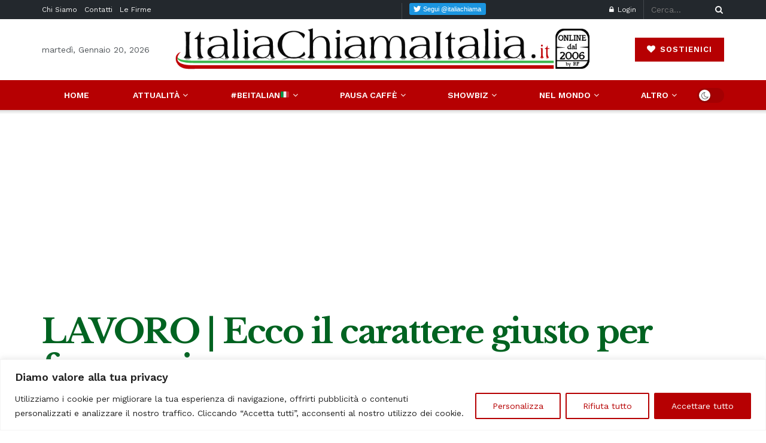

--- FILE ---
content_type: text/html; charset=UTF-8
request_url: https://www.italiachiamaitalia.it/lavoro-ecco-il-carattere-giusto-per-fare-carriera/
body_size: 54642
content:
<!doctype html>
<!--[if lt IE 7]> <html class="no-js lt-ie9 lt-ie8 lt-ie7" lang="it-IT"> <![endif]-->
<!--[if IE 7]>    <html class="no-js lt-ie9 lt-ie8" lang="it-IT"> <![endif]-->
<!--[if IE 8]>    <html class="no-js lt-ie9" lang="it-IT"> <![endif]-->
<!--[if IE 9]>    <html class="no-js lt-ie10" lang="it-IT"> <![endif]-->
<!--[if gt IE 8]><!--> <html class="no-js" lang="it-IT"> <!--<![endif]-->
<head>
    <meta http-equiv="Content-Type" content="text/html; charset=UTF-8" />
    <meta name='viewport' content='width=device-width, initial-scale=1, user-scalable=yes' />
    <link rel="profile" href="http://gmpg.org/xfn/11" />
    <link rel="pingback" href="https://www.italiachiamaitalia.it/xmlrpc.php" />
    <style id="jetpack-boost-critical-css">@media all{@charset "UTF-8";ul{box-sizing:border-box}.wp-block-separator{border:1px solid;border-left:none;border-right:none}.entry-content{counter-reset:footnotes}}@media all{#cookie-notice *{-webkit-box-sizing:border-box;-moz-box-sizing:border-box;box-sizing:border-box}#cookie-notice .cookie-notice-container{display:block}#cookie-notice.cookie-notice-hidden .cookie-notice-container{display:none}.cookie-notice-container{padding:15px 30px;text-align:center;width:100%;z-index:2}.cn-close-icon{position:absolute;right:15px;top:50%;margin-top:-10px;width:15px;height:15px;opacity:.5;padding:10px;outline:0}.cn-close-icon:after,.cn-close-icon:before{position:absolute;content:" ";height:15px;width:2px;top:3px;background-color:grey}.cn-close-icon:before{transform:rotate(45deg)}.cn-close-icon:after{transform:rotate(-45deg)}#cookie-notice .cn-button{margin:0 0 0 10px;display:inline-block}.cn-text-container{margin:0 0 6px 0}.cn-buttons-container,.cn-text-container{display:inline-block}@media all and (max-width:900px){.cookie-notice-container #cn-notice-text{display:block}.cookie-notice-container #cn-notice-buttons{display:block}#cookie-notice .cn-button{margin:0 5px 5px 5px}}@media all and (max-width:480px){.cookie-notice-container{padding:15px 25px}}}@media all{.vc_separator .vc_sep_holder{height:1px;position:relative;flex:1 1 auto;min-width:10%}.vc_separator .vc_sep_holder .vc_sep_line{height:1px;border-top:1px solid #ebebeb;display:block;position:relative;top:1px;width:100%}.vc_separator.vc_separator_no_text:not(.vc_sep_shadow) .vc_sep_holder_r{display:none}.vc_separator.vc_sep_color_grey .vc_sep_line{border-color:#ebebeb}.wpb_single_image img{height:auto;max-width:100%;vertical-align:top}}@media all{@font-face{font-family:FontAwesome;font-weight:400;font-style:normal;font-display:swap}.fa{display:inline-block;font:normal normal normal 14px/1 FontAwesome;font-size:inherit;text-rendering:auto;-webkit-font-smoothing:antialiased;-moz-osx-font-smoothing:grayscale}.fa-search:before{content:""}.fa-heart:before{content:""}.fa-close:before{content:""}.fa-clock-o:before{content:""}.fa-lock:before{content:""}.fa-share:before{content:""}.fa-twitter:before{content:""}.fa-facebook:before{content:""}.fa-bars:before{content:""}.fa-pinterest:before{content:""}.fa-linkedin:before{content:""}.fa-angle-left:before{content:""}.fa-angle-right:before{content:""}.fa-angle-up:before{content:""}.fa-youtube-play:before{content:""}.fa-instagram:before{content:""}.fa-facebook-official:before{content:""}.fa-whatsapp:before{content:""}@font-face{font-family:jegicon;font-weight:400;font-style:normal;font-display:swap}[class^=jegicon-]:before{font-family:jegicon!important;font-style:normal!important;font-weight:400!important;font-variant:normal!important;text-transform:none!important;speak:none;line-height:1;-webkit-font-smoothing:antialiased;-moz-osx-font-smoothing:grayscale}.jegicon-cross:before{content:"d"}.mfp-hide{display:none!important}a,article,body,div,form,h1,h2,h3,html,i,iframe,img,ins,label,li,p,section,span,strong,ul{margin:0;padding:0;border:0;font-size:100%;font:inherit;vertical-align:baseline}article,section{display:block}body{line-height:1}ul{list-style:none}body{color:#53585c;background:#fff;font-family:Helvetica Neue,Helvetica,Roboto,Arial,sans-serif;font-size:14px;line-height:1.6em;-webkit-font-smoothing:antialiased;-moz-osx-font-smoothing:grayscale;overflow-anchor:none}body,html{height:100%;margin:0}a{color:#f70d28;text-decoration:none}hr{display:block;height:1px;border:0;border-top:1px solid #eee;margin:1.25em 0;padding:0}img{vertical-align:middle}img{max-width:100%;-ms-interpolation-mode:bicubic;height:auto}button,input,label{font:inherit}[class*=jeg_] .fa{font-family:FontAwesome}.clearfix:after,.container:after,.jeg_block_heading:after,.jeg_popup_content:after,.jeg_postblock:after,.row:after{content:"";display:table;clear:both}h1,h2,h3{color:#212121;text-rendering:optimizeLegibility}h1{font-size:2.25em;margin:.67em 0 .5em;line-height:1.25;letter-spacing:-.02em}h2{font-size:1.953em;margin:.83em 0 .5em;line-height:1.35}h3{font-size:1.563em;margin:1em 0 .5em;line-height:1.4}strong{font-weight:700}i{font-style:italic}hr{-moz-box-sizing:content-box;box-sizing:content-box;height:0}p{margin:0 0 1.75em;text-rendering:optimizeLegibility}@media (max-width:767px){.container{width:98%;width:calc(100% - 10px)}}@media (max-width:479px){.container{width:100%}}@media (min-width:768px){.container{max-width:750px}}@media (min-width:992px){.container{max-width:970px}}@media (min-width:1200px){.container{max-width:1170px}}.container{padding-right:15px;padding-left:15px;margin-right:auto;margin-left:auto}.row{margin-right:-15px;margin-left:-15px}.col-md-4,.col-md-8{position:relative;min-height:1px;padding-right:15px;padding-left:15px}@media (min-width:992px){.col-md-4,.col-md-8{float:left}.col-md-8{width:66.66666667%}.col-md-4{width:33.33333333%}}*{-webkit-box-sizing:border-box;-moz-box-sizing:border-box;box-sizing:border-box}.jeg_viewport{position:relative}.jeg_container{width:auto;margin:0 auto;padding:0}.jeg_content{background:#fff}.jeg_content{padding:30px 0 40px}.jeg_sidebar{padding-left:30px}.theiaStickySidebar{-webkit-backface-visibility:hidden}.post-ajax-overlay{position:absolute;top:0;left:0;right:0;bottom:0;background:#f5f5f5;display:none;z-index:5}.post-ajax-overlay .jnews_preloader_circle_outer{position:fixed;width:100%;top:50%;left:0;margin-left:170px}.post-ajax-overlay .jeg_preloader.dot{position:fixed;top:50%;margin-top:40px;margin-left:170px;left:50%}.post-ajax-overlay .jeg_preloader.square{position:fixed;top:50%;margin-top:0;left:50%;margin-left:170px}input:not([type=submit]){display:inline-block;background:#fff;border:1px solid #e0e0e0;border-radius:0;padding:7px 14px;height:40px;outline:0;font-size:14px;font-weight:300;margin:0;width:100%;max-width:100%;box-shadow:none}input[type=checkbox]{width:auto;height:auto;line-height:inherit;display:inline}.btn,.button,input[type=submit]{border:none;border-radius:0;background:#f70d28;color:#fff;padding:0 20px;line-height:40px;height:40px;display:inline-block;text-transform:uppercase;font-size:13px;font-weight:700;letter-spacing:1px;outline:0;-webkit-appearance:none}.jeg_header{position:relative}.jeg_header .container{height:100%}.jeg_nav_row{position:relative;-js-display:flex;display:-webkit-flex;display:-ms-flexbox;display:flex;-webkit-flex-flow:row nowrap;-ms-flex-flow:row nowrap;flex-flow:row nowrap;-webkit-align-items:center;-ms-flex-align:center;align-items:center;-webkit-justify-content:space-between;-ms-flex-pack:justify;justify-content:space-between;height:100%}.jeg_nav_grow{-webkit-box-flex:1;-ms-flex:1;flex:1}.jeg_nav_normal{-webkit-box-flex:0 0 auto;-ms-flex:0 0 auto;flex:0 0 auto}.item_wrap{width:100%;display:inline-block;display:-webkit-flex;display:-ms-flexbox;display:flex;-webkit-flex-flow:row wrap;-ms-flex-flow:row wrap;flex-flow:row wrap;-webkit-align-items:center;-ms-flex-align:center;align-items:center}.jeg_nav_left{margin-right:auto}.jeg_nav_right{margin-left:auto}.jeg_nav_center{margin:0 auto}.jeg_nav_alignleft{justify-content:flex-start}.jeg_nav_alignright{justify-content:flex-end}.jeg_nav_aligncenter{justify-content:center}.jeg_topbar{font-size:12px;color:#757575;position:relative;z-index:11;background:#f5f5f5;border-bottom:1px solid #e0e0e0;-webkit-font-smoothing:auto;-moz-osx-font-smoothing:auto}.jeg_topbar .jeg_nav_item{padding:0 12px;border-right:1px solid #e0e0e0}.jeg_topbar.dark{background:#212121;color:#f5f5f5;border-bottom-width:0}.jeg_topbar.dark .jeg_search_toggle,.jeg_topbar.dark .jeg_search_wrapper.jeg_search_no_expand .jeg_search_button,.jeg_topbar.dark .jeg_search_wrapper.jeg_search_no_expand .jeg_search_input{color:#f5f5f5}.jeg_topbar.dark,.jeg_topbar.dark .jeg_nav_item{border-color:hsla(0,0%,100%,.15)}.jeg_topbar .jeg_nav_item:last-child{border-right-width:0}.jeg_topbar .jeg_nav_row{height:34px;line-height:34px}.jeg_midbar{background-color:#fff;height:140px;position:relative;z-index:10;border-bottom:0 solid #e8e8e8}.jeg_midbar .jeg_nav_item{padding:0 14px}.jeg_navbar{background:#fff;position:relative;border-top:0 solid #e8e8e8;border-bottom:1px solid #e8e8e8;line-height:50px;z-index:9;-webkit-box-sizing:content-box;box-sizing:content-box}.jeg_navbar:first-child{z-index:10}.jeg_navbar .jeg_nav_item{padding:0 14px}.jeg_nav_item:first-child{padding-left:0}.jeg_nav_item:last-child{padding-right:0}.jeg_navbar_shadow{border-bottom:0!important}.jeg_navbar_shadow:after{content:"";width:100%;height:7px;position:absolute;top:100%;left:0;background:-moz-linear-gradient(top,rgba(0,0,0,.15)0,transparent 100%);background:-webkit-linear-gradient(top,rgba(0,0,0,.15),transparent);background:linear-gradient(180deg,rgba(0,0,0,.15)0,transparent)}.jeg_featured{margin-bottom:30px}.jeg_logo{position:relative}.site-title{margin:0;padding:0;line-height:1;font-size:60px;letter-spacing:-.02em}.jeg_mobile_logo .site-title{font-size:34px}.site-title a{display:block;color:#212121}.jeg_logo img{height:auto;image-rendering:optimizeQuality;display:block}.btn .fa{margin-right:2px;font-size:14px}.jeg_topbar .btn{height:26px;line-height:26px;font-size:11px;letter-spacing:.5px;font-weight:500;padding:0 10px}.jeg_navbar .btn{height:36px;line-height:36px;font-size:12px;font-weight:500;padding:0 16px}.jeg_nav_account{position:relative}.jeg_accountlink{float:left}.jeg_accountlink:last-child{padding-right:0}.jeg_accountlink li{position:static!important}.jeg_accountlink li .fa{margin-right:2px}.jeg_topbar.dark .jeg_accountlink{color:#f5f5f5}.jeg_search_wrapper{position:relative}.jeg_search_wrapper .jeg_search_form{display:block;position:relative;line-height:normal;min-width:60%}.jeg_search_toggle{color:#212121;display:block;text-align:center}.jeg_topbar .jeg_search_toggle{font-size:14px;min-width:13px;color:inherit}.jeg_navbar .jeg_search_toggle{font-size:16px;min-width:15px}.jeg_search_wrapper .jeg_search_input{width:100%;vertical-align:middle;height:40px;padding:.5em 30px .5em 14px}.jeg_search_wrapper .jeg_search_button{color:#212121;background:0 0;border:0;font-size:14px;outline:0;position:absolute;height:auto;min-height:unset;line-height:normal;top:0;bottom:0;right:0;padding:0 10px}.jeg_navbar .jeg_search_wrapper .jeg_search_input{height:36px}.jeg_topbar .jeg_search_wrapper .jeg_search_form{display:block}.jeg_topbar .jeg_search_no_expand .jeg_search_input{line-height:34px;height:auto;padding:0 20px 0 0!important;border:0;background:0 0;box-shadow:none}.jeg_topbar .jeg_search_no_expand .jeg_search_button{color:#757575;width:auto;padding-right:0!important}.jeg_search_no_expand .jeg_search_toggle{display:none}.jeg_search_no_expand.square .jeg_search_input{border-radius:0}.jeg_search_popup_expand .jeg_search_form{display:block;opacity:0;visibility:hidden;position:absolute;top:100%;right:-4px;text-align:center;width:325px;background:#fff;border:1px solid #eee;padding:0;height:0;z-index:12;-webkit-box-shadow:0 1px 4px rgba(0,0,0,.09);box-shadow:0 1px 4px rgba(0,0,0,.09)}.jeg_search_popup_expand .jeg_search_form:before{border-color:transparent transparent #fff;border-style:solid;border-width:0 8px 8px;content:"";right:16px;position:absolute;top:-8px;z-index:98}.jeg_search_popup_expand .jeg_search_form:after{border-color:transparent transparent #eaeaea;border-style:solid;border-width:0 9px 9px;content:"";right:15px;position:absolute;top:-9px;z-index:97}.jeg_search_popup_expand .jeg_search_input{width:100%;-webkit-box-shadow:inset 0 0 15px 0 rgba(0,0,0,.08);box-shadow:inset 0 0 15px 0 rgba(0,0,0,.08)}.jeg_search_popup_expand .jeg_search_button{color:#888;position:absolute;top:0;bottom:0;right:20px}.jeg_navbar:not(.jeg_navbar_boxed):not(.jeg_navbar_menuborder) .jeg_search_popup_expand:last-child .jeg_search_form,.jeg_navbar:not(.jeg_navbar_boxed):not(.jeg_navbar_menuborder) .jeg_search_popup_expand:last-child .jeg_search_result{right:-17px}.jeg_search_hide{display:none}.jeg_search_result{opacity:0;visibility:hidden;position:absolute;top:100%;right:-4px;width:325px;background:#fff;border:1px solid #eee;padding:0;height:0;line-height:1;z-index:9;-webkit-box-shadow:0 1px 4px rgba(0,0,0,.09);box-shadow:0 1px 4px rgba(0,0,0,.09)}.jeg_header .jeg_search_result{z-index:10}.jeg_search_no_expand .jeg_search_result{margin-top:0;opacity:1;visibility:visible;height:auto;min-width:100%;right:0}.jeg_search_result.with_result .search-all-button{overflow:hidden}.jeg_search_result .search-link{display:none;text-align:center;font-size:12px;padding:12px 15px;border-top:1px solid #eee}.jeg_search_result .search-link .fa{margin-right:5px}.jeg_search_result.with_result .search-all-button{display:block}.jeg_popup{position:relative;background:#fff;padding:35px;width:auto;max-width:380px;margin:20px auto}.jeg_popupform{text-align:center}.jeg_popupform .input_field{margin-bottom:1em}.jeg_popupform h3{font-size:22px;font-weight:700;margin-bottom:.5em}.jeg_popupform input:not([type=submit]){font-size:16px;height:48px;border-radius:3px;text-align:center}.jeg_popupform .button{font-size:16px;height:48px;border-radius:3px;text-transform:none;letter-spacing:normal;width:100%}.jeg_popupform .input_field.remember_me{text-align:left;margin:25px 0}.jeg_popupform .input_field.remember_me input[type=checkbox]{height:auto}.bottom_links{font-size:13px;text-align:left;color:#a0a0a0}.bottom_links .jeg_popuplink{float:right;font-weight:700}.bottom_links .forgot{float:left;color:#a0a0a0;font-weight:400}.jeg_menu>li{position:relative;float:left;text-align:left;padding-right:1.2em}.jeg_menu>li:last-child{padding-right:0}.jeg_topbar .jeg_menu>li>a{color:inherit}.jeg_menu li li{position:relative;line-height:20px}.jeg_menu li>ul{background:#fff;position:absolute;display:none;top:100%;left:0;min-width:15em;text-align:left;z-index:11;white-space:nowrap;-webkit-box-shadow:0 0 2px rgba(0,0,0,.1),0 20px 40px rgba(0,0,0,.18);box-shadow:0 0 2px rgba(0,0,0,.1),0 20px 40px rgba(0,0,0,.18)}.jeg_menu li>ul li a{padding:8px 16px;font-size:13px;color:#7b7b7b;border-bottom:1px solid #eee}.jeg_menu li>ul>li:last-child>a{border-bottom:0}.jeg_menu a{display:block}.jeg_menu a{position:relative}.jeg_main_menu>li{margin:0;padding:0;list-style:none;float:left}.jeg_main_menu>li>a{color:#212121;display:block;position:relative;padding:0 16px;margin:0;font-size:1em;font-weight:700;line-height:50px;text-transform:uppercase;white-space:nowrap}.jeg_navbar_fitwidth .jeg_main_menu_wrapper{width:100%}.jeg_navbar_fitwidth .jeg_mainmenu_wrap{-webkit-box-flex:1;-ms-flex:1;flex:1}.jeg_navbar_fitwidth .jeg_main_menu{float:none;display:-ms-flexbox;display:-webkit-box;display:flex;-ms-flex-wrap:wrap;flex-wrap:wrap;-ms-flex-align:start;-webkit-box-align:start;align-items:flex-start}.jeg_navbar_fitwidth .jeg_main_menu>li{float:none;-ms-flex:1 1 auto;-webkit-box-flex:1;flex:1 1 auto}.jeg_navbar_fitwidth .jeg_main_menu>li>a{width:100%;text-align:center}.jeg_navbar_shadow .jeg_megamenu .sub-menu,.jeg_navbar_shadow .jeg_menu>li>ul{border-top:0;z-index:1}.jeg_navbar_fitwidth .jeg_menu>li>ul{min-width:100%}.jeg_menu_style_2>li>a:before{content:"";position:absolute;bottom:-1px;margin:auto;left:0;right:0;width:0;height:3px;background:#f70d28;opacity:0}.jeg_navbar_shadow .jeg_menu_style_2>li>a:before{bottom:0}.jeg_navbar_mobile_wrapper,.jeg_navbar_mobile_wrapper .sticky_blankspace{display:none}.jeg_stickybar{position:fixed;top:0;left:auto;width:100%;z-index:9997;margin:0 auto;opacity:0;visibility:hidden}.jeg_topbar .jeg_menu>li{padding-right:12px}.jeg_topbar .jeg_menu>li:last-child{padding-right:0}.jeg_topbar,.jeg_topbar.dark{border-top-style:solid}.jeg_menu li.jeg_megamenu{position:static}.jeg_megamenu .sub-menu{background:#fff;position:absolute;display:none;top:100%;left:0;right:0;z-index:11;-webkit-box-shadow:0 0 2px rgba(0,0,0,.1),0 20px 40px rgba(0,0,0,.18);box-shadow:0 0 2px rgba(0,0,0,.1),0 20px 40px rgba(0,0,0,.18)}.jeg_megamenu .jeg_thumb{max-height:200px}.jeg_newsfeed{display:table;table-layout:fixed;width:100%;min-height:192px}.sub-menu .jeg_newsfeed_subcat{display:table-cell;background:#f9f9f9;border-color:#eee;border-right:1px #eee;border-style:solid;vertical-align:top;width:180px}ul.jeg_subcat_item{margin:20px 0}.jeg_newsfeed_subcat li{border-top:1px solid transparent;border-bottom:1px solid transparent}.jeg_newsfeed_subcat li a{display:block;color:#a0a0a0;font-size:12px;font-weight:700;text-transform:uppercase;padding:5px 20px}.jeg_newsfeed_subcat li.active{background:#fff;border-color:#eee;margin-right:-1px;padding-right:1px}.jeg_newsfeed_subcat li.active a{color:#212121;background:0 0!important}.jeg_newsfeed_list{display:table-cell;position:relative;overflow:hidden;padding:20px;width:100%;z-index:1}.jeg_newsfeed_list .jeg_newsfeed_container{opacity:0;height:0}.jeg_newsfeed_list.loaded .jeg_newsfeed_container{opacity:1;height:auto}.newsfeed_carousel{display:block;overflow:visible}.jeg_newsfeed .jeg_post_title{font-size:13px;margin:5px 0 0}.jeg_newsfeed_list .newsfeed_carousel{position:absolute;visibility:hidden}.jeg_newsfeed.style2 .jeg_newsfeed_container{position:relative;overflow:hidden;z-index:1}.newsfeed_static{-webkit-flex-wrap:wrap;flex-wrap:wrap;display:flex;align-items:flex-start;margin-right:-20px}.newsfeed_static .jeg_newsfeed_item{float:left;width:33.333333333%;padding-right:20px;margin-bottom:15px}.jeg_newsfeed_tags{display:table-cell;width:200px;vertical-align:top;padding:20px 25px;border-color:#eee;border-left:1px #eee;border-style:solid}.jeg_newsfeed_tags h3{margin:0 0 12px;font-size:12px;font-weight:700;text-transform:uppercase}.newsfeed_overlay{background:#fff;width:100%;height:100%;position:absolute;top:0;left:0;opacity:1}.jeg_newsfeed_list.loaded .newsfeed_overlay{opacity:0;display:none}.module-preloader,.newsfeed_preloader{position:absolute;top:0;bottom:0;left:0;right:0;margin:auto;width:16px;height:16px}.jeg_preloader span{height:16px;width:16px;background-color:#999;position:absolute;top:0;border-radius:100%}.jeg_preloader span:first-of-type{left:-22px}.jeg_preloader span:last-of-type{left:22px}.jeg_navbar_mobile{display:none;position:relative;background:#fff;box-shadow:0 2px 6px rgba(0,0,0,.1);top:0;transform:translateZ(0)}.jeg_navbar_mobile .container{width:100%;height:100%}.jeg_mobile_bottombar{border-style:solid;height:60px;line-height:60px}.jeg_mobile_bottombar .jeg_nav_item{padding:0 10px}.jeg_navbar_mobile .jeg_nav_left .jeg_nav_item:first-child{padding-left:0}.jeg_navbar_mobile .jeg_nav_right .jeg_nav_item:last-child{padding-right:0}.jeg_navbar_mobile .jeg_search_toggle,.jeg_navbar_mobile .toggle_btn{color:#212121;font-size:22px;display:block}.jeg_mobile_logo a{display:block}.jeg_mobile_logo img{width:auto;max-height:40px;display:block}.jeg_aside_copyright{font-size:11px;color:#757575;letter-spacing:.5px}.jeg_aside_copyright p{margin-bottom:1.2em}.jeg_aside_copyright p:last-child{margin-bottom:0}.jeg_navbar_mobile .jeg_search_wrapper{position:static}.jeg_navbar_mobile .jeg_search_popup_expand{float:none}.jeg_navbar_mobile .jeg_search_popup_expand .jeg_search_form:after,.jeg_navbar_mobile .jeg_search_popup_expand .jeg_search_form:before{display:none!important}.jeg_navbar_mobile .jeg_search_popup_expand .jeg_search_form{width:auto;border-left:0;border-right:0;left:-15px!important;right:-15px!important;padding:20px;-webkit-transform:none;transform:none}.jeg_navbar_mobile .jeg_search_popup_expand .jeg_search_result{margin-top:84px;width:auto;left:-15px!important;right:-15px!important;border:0}.jeg_navbar_mobile .jeg_search_form .jeg_search_button{font-size:18px}.jeg_navbar_mobile .jeg_search_wrapper .jeg_search_input{font-size:18px;padding:.5em 40px .5em 15px;height:42px}.jeg_mobile_wrapper .jeg_search_no_expand .jeg_search_input{box-shadow:inset 0 2px 2px rgba(0,0,0,.05)}.jeg_mobile_wrapper .jeg_search_result{width:100%;border-left:0;border-right:0;right:0}.jeg_bg_overlay{content:"";display:block;position:fixed;width:100%;top:0;bottom:0;background:#000;background:-webkit-linear-gradient(180deg,#000,#434343);background:linear-gradient(180deg,#000,#434343);opacity:0;z-index:9998;visibility:hidden}.jeg_mobile_wrapper{opacity:0;display:block;position:fixed;top:0;left:0;background:#fff;width:320px;height:100%;overflow-x:hidden;overflow-y:auto;z-index:9999;-webkit-transform:translate3d(-100%,0,0);transform:translate3d(-100%,0,0)}.jeg_menu_close{position:fixed;top:15px;right:15px;padding:0;font-size:16px;color:#fff;opacity:0;visibility:hidden;-webkit-transform:rotate(-90deg);transform:rotate(-90deg);z-index:9999}@media only screen and (min-width:1023px){.jeg_menu_close{font-size:20px;padding:20px}}.jeg_mobile_wrapper .nav_wrap{min-height:100%;display:flex;flex-direction:column;position:relative}.jeg_mobile_wrapper .nav_wrap:before{content:"";position:absolute;top:0;left:0;right:0;bottom:0;min-height:100%;z-index:-1}.jeg_mobile_wrapper .item_main{flex:1}.jeg_mobile_wrapper .item_bottom{-webkit-box-pack:end;-ms-flex-pack:end;justify-content:flex-end}.jeg_aside_item{display:block;padding:20px;border-bottom:1px solid #eee}.item_bottom .jeg_aside_item{padding:10px 20px;border-bottom:0}.item_bottom .jeg_aside_item:first-child{padding-top:20px}.item_bottom .jeg_aside_item:last-child{padding-bottom:20px}.jeg_aside_item:last-child{border-bottom:0}.jeg_aside_item:after{content:"";display:table;clear:both}.jeg_navbar_mobile_wrapper{position:relative;z-index:9}.jeg_mobile_menu li a{color:#212121;margin-bottom:15px;display:block;font-size:18px;line-height:1.444em;font-weight:700;position:relative}.jeg_mobile_menu ul{padding-bottom:10px}.jeg_mobile_menu ul li a{color:#757575;font-size:15px;font-weight:400;margin-bottom:12px;padding-bottom:5px;border-bottom:1px solid #eee}.jeg_mobile_wrapper .socials_widget{width:100%;display:-webkit-box;display:-ms-flexbox;display:flex}.jeg_mobile_wrapper .socials_widget a{margin-bottom:0!important;display:block}.dark .jeg_search_result.with_result .search-all-button{border-color:hsla(0,0%,100%,.15)}.module-overlay{width:100%;height:100%;position:absolute;top:0;left:0;background:hsla(0,0%,100%,.9);display:none;z-index:5}.module-preloader{position:absolute;top:0;bottom:0;left:0;right:0;margin:auto;width:16px;height:16px}.jeg_block_heading{position:relative;margin-bottom:30px}.jeg_block_title{color:#212121;font-size:16px;font-weight:700;margin:0;line-height:normal;float:left}.jeg_block_title a{color:inherit}.jeg_block_title span{display:inline-block;height:36px;line-height:36px;padding:0 15px;white-space:nowrap}.jeg_block_heading_1{border-bottom:2px solid #eee}.jeg_block_heading_1 .jeg_block_title span{background:#f70d28;color:#fff;border-radius:2px 2px 0 0;margin-bottom:-2px}.jeg_block_heading_5{margin-bottom:15px}.jeg_block_heading_5 .jeg_block_title span{position:relative;padding-left:0;background:#fff}.jeg_block_heading_5:before{content:"";width:100%;height:0;border-bottom:2px solid #eee;position:absolute;top:50%;left:0;margin-top:-1px}.jeg_block_heading_5 strong{color:#f70d28}.jeg_pl_lg_card .jeg_thumb img{width:100%}.jeg_pl_md_box{margin-bottom:30px}.jeg_pl_md_box .box_wrap{position:relative;overflow:hidden}.jeg_pl_md_box .jeg_thumb img{width:100%}.jeg_pl_md_box .jeg_postblock_content{padding:20px 15px 10px;position:absolute;width:100%;bottom:0;background:-moz-linear-gradient(top,transparent 0,rgba(0,0,0,.65) 70%);background:-webkit-gradient(linear,left top,left bottom,color-stop(0,transparent),color-stop(70%,rgba(0,0,0,.65)));background:-webkit-linear-gradient(top,transparent,rgba(0,0,0,.65) 70%);background:-o-linear-gradient(top,transparent 0,rgba(0,0,0,.65) 70%);background:-ms-linear-gradient(top,transparent 0,rgba(0,0,0,.65) 70%);background:linear-gradient(180deg,transparent 0,rgba(0,0,0,.65) 70%)}.jeg_pl_md_box .jeg_post_title{font-size:17px;font-weight:500;margin:0 auto 5px}.jeg_pl_md_box .jeg_post_meta,.jeg_pl_md_box .jeg_post_title a,.jeg_pl_md_box a{color:#fff}.jeg_pl_md_box .jeg_post_meta .fa,.jeg_pl_md_box .jeg_post_meta a{color:inherit}.jeg_pl_sm{margin-bottom:25px;overflow:hidden}.jeg_pl_sm .jeg_post_title{font-size:15px;font-weight:700;line-height:1.4em;margin:0 0 5px;letter-spacing:normal}.jeg_pl_sm .jeg_thumb{width:120px;float:left}.jeg_pl_sm .jeg_postblock_content{margin-left:120px;padding-left:15px}.jeg_pl_xs_4{margin:0 0 10px}.jeg_pl_xs_4 .jeg_postblock_content{position:relative;padding:0 0 0 14px}.jeg_pl_xs_4 .jeg_postblock_content:before{color:#f70d28;font-size:14px;position:absolute;left:1px;top:0;content:"";font-family:FontAwesome;text-rendering:auto;width:100%;-webkit-font-smoothing:antialiased;-moz-osx-font-smoothing:grayscale}.jeg_pl_xs_4 .jeg_post_title{font-size:1em;font-weight:400;display:inline-block;margin:0 5px 0 0;letter-spacing:normal}.jeg_post.format-video .jeg_thumb:before{content:"";width:100%;height:100%;top:0;left:0;position:absolute;background:#000;opacity:.3;z-index:1}.jeg_post.format-video .jeg_thumb:after{font-family:FontAwesome;color:#fff;position:absolute;top:50%;left:50%;text-align:center;z-index:1}.jeg_post.format-video .jeg_thumb:after{content:"";border-radius:100%;border:2px solid #fff;font-size:24px;line-height:44px;height:48px;width:48px;letter-spacing:-4px;margin:-22px 0 0-22px;-webkit-backface-visibility:hidden}.jeg_pl_sm.format-video .jeg_thumb:after{transform:scale(.7)}@media only screen and (max-width:768px){.jeg_post.format-video .jeg_thumb:after{font-size:16px;line-height:30px;height:34px;width:34px;margin:-17px 0 0-17px;-webkit-backface-visibility:hidden}}.jeg_postblock{margin-bottom:20px;position:relative}.jeg_post_title{letter-spacing:-.02em}.jeg_post_title a{color:#212121}.jeg_post_meta{font-size:11px;text-transform:uppercase;color:#a0a0a0}.jeg_post_meta a{color:inherit;font-weight:700}.jeg_meta_date a{font-weight:400}.jeg_meta_author a{color:#f70d28}.jeg_post_meta .fa{color:#2e9fff}.jeg_post_meta>div{display:inline-block}.jeg_post_meta>div:not(:last-of-type){margin-right:1em}.jeg_thumb,.thumbnail-container{position:relative;overflow:hidden;z-index:0}.thumbnail-container{display:block;height:0;background:#f7f7f7;background-position:50%;background-size:cover}.thumbnail-container>img{position:absolute;top:0;bottom:0;left:0;width:100%;min-height:100%;color:#a0a0a0;z-index:-1}.size-500{padding-bottom:50%}.size-715{padding-bottom:71.5%}.size-1000{padding-bottom:100%}.thumbnail-container.animate-lazy>img{opacity:0}.thumbnail-container:after{content:"";opacity:1;background:#f7f7f7 url(https://www.italiachiamaitalia.it/wp-content/themes/jnews/assets/dist/image/preloader.gif);background-position:50%;background-size:cover;position:absolute;height:100%;top:0;left:0;right:0;bottom:0;z-index:-2}.jeg_block_navigation{position:relative}.jeg_pagination_nextprev .jeg_block_navigation{margin:20px 0}.navigation_overlay{position:relative;height:48px;display:none}.jeg_block_nav{position:relative;text-align:center;overflow:hidden}.jeg_block_nav:after,.jeg_block_nav:before{content:"";width:50%;height:1px;position:absolute;border-bottom:1px solid #eee;left:-40px;top:50%}.jeg_block_nav:after{right:-40px;left:auto}.jeg_block_nav a{position:relative;display:inline-block;white-space:nowrap;font-size:16px;line-height:26px;width:30px;border:1px solid #e0e0e0;text-align:center;color:#212121;background:#fff}.jeg_block_nav .prev{margin-right:2px}.jeg_block_nav a.disabled{color:#a0a0a0;border-color:#eee}.jeg_postblock_19{margin-bottom:15px}.jeg_postblock_28 .jeg_post_title{display:block}.jeg_ad{text-align:center}.jeg_ad .adlink{display:inline-block}.jnews_header_bottom_ads,.jnews_header_top_ads{position:relative;background:#f5f5f5;z-index:8}.jnews_article_top_ads>.ads-wrapper>*{padding-bottom:30px}.jeg_ad_article .ads-wrapper.align-right{float:right;padding:10px 0 10px 30px}.jeg_ad .ads_image,.jeg_ad .ads_image_phone,.jeg_ad .ads_image_tablet{display:none}@media (min-width:1025px){.jeg_ad .ads_image{display:block}}@media (max-width:1024px) and (min-width:769px){.jeg_ad .ads_image_tablet{display:block}}@media (max-width:768px){.jeg_ad .ads_image_phone{display:block}}.widget{margin-bottom:40px}.socials_widget a{display:inline-block;margin:0 10px 10px 0;text-decoration:none!important}.socials_widget a .fa{font-size:1em;display:inline-block;width:38px;line-height:36px;white-space:nowrap;color:#fff;text-align:center}.socials_widget .fa{font-size:16px}.socials_widget.nobg a .fa{font-size:18px;width:auto;height:auto;line-height:inherit;background:0 0!important}.socials_widget a .jeg-icon{display:inline-block;width:38px;line-height:36px;white-space:nowrap;text-align:center}.socials_widget .jeg-icon svg{height:16px;position:relative;top:2px;fill:#fff}.socials_widget span{display:inline-block;margin-left:.5em}.socials_widget.nobg a{margin:0 20px 15px 0}.socials_widget a:last-child{margin-right:0}.socials_widget.nobg a .jeg-icon{width:auto;height:auto;line-height:inherit;background:0 0!important}.socials_widget.nobg a .jeg-icon svg{height:18px}.socials_widget .jeg-icon{margin:0}.socials_widget .jeg_facebook .fa{background:#45629f}.socials_widget .jeg_twitter .fa{background:#000}.socials_widget .jeg_instagram .fa{background:#e4405f}.socials_widget .jeg_youtube .fa{background:#c61d23}.socials_widget .jeg_twitter .jeg-icon{background:#000}.fa-twitter:before{content:none!important}.socials_widget.nobg .jeg_facebook .fa{color:#45629f}.socials_widget.nobg .jeg_instagram .fa{color:#e4405f}.socials_widget.nobg .jeg_youtube .fa{color:#c61d23}.socials_widget.nobg .jeg_twitter .jeg-icon svg{fill:#000}.jeg_facebook_widget{margin-bottom:30px}.jeg_video_container{position:relative;padding-bottom:56.25%;padding-top:25px;height:0}.featured_video .floating_close{display:none;position:absolute;top:-5px;right:-5px;z-index:200;border-radius:100%;background:#000;color:#fff;width:30px;height:30px;text-align:center;line-height:30px}.featured_video .floating_close:after{font:normal normal normal 14px/1 FontAwesome;content:""}.jeg_sharelist{float:none;display:-webkit-flex;display:-ms-flexbox;display:flex;-webkit-flex-wrap:wrap;-ms-flex-wrap:wrap;flex-wrap:wrap;-webkit-align-items:flex-start;-ms-flex-align:start;align-items:flex-start}.jeg_share_button{margin-bottom:30px}.jeg_share_button a{float:left;width:44px;max-width:44px;height:38px;line-height:38px;white-space:nowrap;padding:0 10px;color:#fff;background:#212121;margin:0 5px 5px 0;border-radius:3px;text-align:center;display:-webkit-flex;display:-ms-flexbox;display:flex;-webkit-flex:1;-ms-flex:1;flex:1;-webkit-justify-content:center;-ms-flex-pack:center;justify-content:center;-webkit-backface-visibility:hidden;backface-visibility:hidden}.jeg_share_button a:last-child{margin-right:0}.jeg_share_button a.expanded{width:auto;max-width:none;padding:0 12px}.jeg_share_button a>span{display:none;font-size:13px;font-weight:700;margin-left:10px}.jeg_share_button a.expanded>span{display:inline;position:relative}.jeg_share_button .fa{font-size:18px;color:#fff;line-height:inherit}.jeg_share_button .jeg_btn-facebook{background:#45629f}.jeg_share_button .jeg_btn-twitter{background:#000;fill:#fff}.jeg_share_button .jeg_btn-linkedin{background:#0083bb}.jeg_share_button .jeg_btn-pinterest{background:#cf2830}.jeg_share_button .jeg_btn-toggle{background:#bdbdbd}.jeg_share_button .jeg_btn-whatsapp{background:#075e54}.jeg_share_button svg{position:relative;top:2px}.jeg_share_button .jeg_btn-twitter .fa{width:38px}.jeg_share_stats>div{float:left;text-align:center;line-height:1;margin-right:15px;position:relative}.jeg_share_stats>div:last-child{padding-right:15px}.jeg_share_stats>div:last-child:after{width:1px;height:100%;background:#e0e0e0;display:block;content:"";position:absolute;right:0;top:-2px;-webkit-transform:rotate(15deg);-ms-transform:rotate(15deg);-o-transform:rotate(15deg);transform:rotate(15deg)}.jeg_share_stats .counts{font-size:26px;font-weight:700}.jeg_share_count .counts{color:#f70d28}.jeg_share_stats .sharetext{font-size:11px;color:#a0a0a0}.share-secondary{display:none}@media only screen and (min-width:1024px){.jeg_share_button.share-float{position:absolute!important;left:0;top:0;margin-bottom:0}}.content-inner>*{padding-left:0;padding-right:0}.jscroll-to-top{position:fixed;right:30px;bottom:30px;-webkit-backface-visibility:hidden;visibility:hidden;opacity:0;-webkit-transform:translate3d(0,30px,0);-ms-transform:translate3d(0,30px,0);transform:translate3d(0,30px,0);z-index:11}.jscroll-to-top>a{color:#a0a0a0;font-size:30px;display:block;width:46px;border-radius:5px;height:46px;line-height:44px;background:hsla(0,0%,70.6%,.15);border:1px solid rgba(0,0,0,.11);-webkit-box-shadow:inset 0 0 0 1px hsla(0,0%,100%,.1),0 2px 6px rgba(0,0,0,.1);box-shadow:inset 0 0 0 1px hsla(0,0%,100%,.1),0 2px 6px rgba(0,0,0,.1);text-align:center;opacity:.8}@media only screen and (max-width:1024px){.jscroll-to-top{bottom:50px}}.preloader_type .jeg_preloader{display:none}.preloader_type{width:100%;height:100%;position:relative}.preloader_type.preloader_circle .jeg_preloader.circle,.preloader_type.preloader_dot .jeg_preloader.dot{display:block}.preloader_type.preloader_circle .jeg_preloader.circle{width:100%;height:100%}.jnews_preloader_circle_outer{position:absolute;width:100%;top:50%;margin-top:-30px}.jnews_preloader_circle_inner{margin:0 auto;font-size:15px;position:relative;text-indent:-9999em;border:.4em solid rgba(0,0,0,.2);border-left-color:rgba(0,0,0,.6);-webkit-transform:translateZ(0);-ms-transform:translateZ(0);transform:translateZ(0)}.jnews_preloader_circle_inner,.jnews_preloader_circle_inner:after{border-radius:50%;width:60px;height:60px}.jeg_square{display:inline-block;width:30px;height:30px;position:relative;border:4px solid #555;top:50%}.jeg_square_inner{vertical-align:top;display:inline-block;width:100%;background-color:#555}@media (-ms-high-contrast:active),(-ms-high-contrast:none){.vc_row.vc_row-flex .jeg-vc-wrapper>.vc_column_container>.jeg_wrapper>*{min-height:1em}}.jnews_inline_related_post_wrapper h3.jeg_block_title strong{margin-left:4px}.jnews_inline_related_post .jeg_block_heading{margin-bottom:20px;margin-top:.5em}.jnews_inline_related_post .jeg_block_heading_5{margin-bottom:15px;margin-top:0}.jnews_inline_related_post .jeg_postblock_28 .jeg_post_title{font-weight:700;font-size:15px}.jnews_inline_related_post .jeg_block_nav{margin-bottom:0}.jnews_inline_related_post .jeg_postblock .jeg_block_nav{margin-top:10px}.g-recaptcha{margin-bottom:15px}.dark_mode_switch{position:relative;display:block;width:45px;height:25px}.dark_mode_switch input{opacity:0;width:0;height:0}.slider{position:absolute;top:0;left:0;right:0;bottom:0;background-color:rgba(0,0,0,.1)}.slider:before{color:#666;background-color:#fff;font-family:FontAwesome;font-size:14px!important;position:absolute;content:"";height:19px;line-height:20px;width:19px;text-align:center;left:3px;bottom:3px;box-shadow:0 1px 3px rgba(0,0,0,.3)}.slider.round{border-radius:25px}.slider.round:before{border-radius:50%}.jeg_menu.jeg_main_menu>.menu-item-has-children>a:after{content:"";display:inline-block;margin-left:5px;margin-right:-3px;font:normal normal normal 12px/1 FontAwesome;font-size:inherit;text-rendering:auto;-webkit-font-smoothing:antialiased;-moz-osx-font-smoothing:grayscale}.entry-header .jeg_post_title{color:#212121;font-weight:700;font-size:3em;line-height:1.15;margin:0 0 .4em;letter-spacing:-.04em}.entry-header .jeg_post_subtitle{font-size:20px;line-height:1.4em;margin-bottom:20px;color:#a0a0a0}.entry-header{margin:0 0 30px}.entry-header .jeg_meta_container{position:relative}.entry-header .jeg_post_meta{font-size:13px;color:#a0a0a0;text-transform:none;display:block}.entry-header .jeg_meta_like{position:relative}.entry-header .jeg_post_meta_2 .jeg_meta_like_container{margin-left:15px;font-size:16px}.entry-header .jeg_meta_author+.jeg_meta_date:before{content:"—";margin-right:10px}.entry-header .meta_right{text-align:right;flex:1 0 auto;margin-left:auto}.entry-header .meta_left>div{display:inline-block}.entry-header .meta_left>div:not(:last-of-type){margin-right:6px}.entry-header .meta_right>div{display:inline-block;font-size:18px;margin-left:15px}.jeg_featured .wp-caption-text{margin:3px 0 0;text-align:right;font-size:11px;color:#a0a0a0}.entry-content{margin-bottom:30px;position:relative}.single .content-inner{color:#333;font-size:16px;line-height:1.625em;word-break:normal;-ms-word-wrap:break-word;word-wrap:break-word}.single .content-inner:after{content:"";display:table;clear:both}.entry-content h3{font-weight:500}.entry-content ins{background:#fcf8e3}.entry-content:after{clear:both;content:"";display:block}.content-inner p,.content-inner>[class^=wp-block-]:not(h1,h2,h3,h4,h5,h6){margin:0 0 1.25em}.jeg_single_tpl_2 .entry-header .jeg_post_title{font-size:4em;line-height:1.1}.jeg_single_tpl_2 .entry-header .jeg_post_subtitle{font-size:1.4em}@media only screen and (max-width:729px){.jeg_single_tpl_2 .entry-header .jeg_post_meta_2{display:flex;align-items:center}}.jeg_popup_post{display:block;position:fixed;background:#fff;width:300px;bottom:150px;right:15px;z-index:4;border-radius:3px;-webkit-box-shadow:0 0 1px rgba(0,0,0,.2),0 2px 20px rgba(0,0,0,.15);box-shadow:0 0 1px rgba(0,0,0,.2),0 2px 20px rgba(0,0,0,.15);padding:5px 20px 15px 15px;opacity:0;visibility:hidden}.jeg_popup_post .caption{color:#fff;font-size:11px;text-transform:uppercase;letter-spacing:1px;font-weight:700;position:absolute;right:0;bottom:0;line-height:1;padding:3px 5px;background:#f70d28}.jeg_popup_content{margin-top:15px}.jeg_popup_content:nth-child(2){margin-top:10px}.jeg_popup_content .jeg_thumb{float:left;margin-right:10px;width:60px}.jeg_popup_content .post-title{font-size:14px;margin:0}.jeg_popup_content .post-title a{color:inherit}.jeg_popup_close{color:#949494;position:absolute;right:0;top:0;width:25px;height:25px;line-height:25px;font-size:12px;text-align:center}@media only screen and (max-width:1024px){.entry-header .jeg_post_title{font-size:2.4em}.jeg_single_tpl_2 .entry-header .jeg_post_title{font-size:3em}.entry-content h3{font-size:1.35em}.entry-content h3.jeg_block_title{font-size:inherit}}@media only screen and (max-width:768px){.entry-header .jeg_post_title{font-size:2.4em!important;line-height:1.15!important}.entry-header .jeg_post_subtitle{margin:-5px 0 15px;font-size:18px}.entry-header,.jeg_featured,.jeg_share_button{margin-bottom:20px}.entry-content p{margin-bottom:1em}}@media only screen and (max-width:767px){.entry-header .jeg_post_title{font-size:32px!important}.entry-header .meta_right>div{font-size:16px}}@media only screen and (max-width:568px){.entry-header .jeg_meta_category,.entry-header .jeg_meta_like{display:none!important}.jeg_ad_article{margin:0 0 1.25em}.jeg_ad_article .align-right{float:none;padding:0}}@media only screen and (max-width:480px){.entry-header,.jeg_featured,.jeg_share_button{margin-bottom:15px}.jeg_share_button.share-float{margin-bottom:0}.entry-header .jeg_meta_category,.entry-header .jeg_meta_like{display:none!important}}.jeg_block_container{display:block;height:100%;position:relative;z-index:1;overflow:hidden}@media only screen and (max-width:1024px){.jeg_header{display:none}.jeg_navbar_mobile,.jeg_navbar_mobile_wrapper{display:block}.jeg_navbar_mobile_wrapper{display:block}.jeg_sidebar{padding:0 15px!important}}@media only screen and (min-width:768px) and (max-width:1023px){.jeg_block_heading{margin-bottom:20px}.jeg_block_title span{font-size:13px}.jeg_block_title span{height:30px!important;line-height:30px!important}.jeg_share_stats .counts{font-size:20px}.jeg_share_stats .sharetext{font-size:9px}.jeg_share_button a>span{font-size:11px}.jeg_share_button a{width:32px;max-width:32px;height:32px;line-height:32px}.jeg_share_button .fa{font-size:14px}}@media only screen and (max-width:767px){.jeg_content{padding:20px 0 30px}.jeg_postblock{margin-bottom:10px}.jeg_block_heading{margin-bottom:25px}.jeg_sidebar .widget{margin-bottom:30px}}@media only screen and (max-width:568px){.jeg_share_button .fa{font-size:18px}.jeg_share_button a>span{margin-left:6px}}@media only screen and (max-width:480px){.jeg_block_heading,.jeg_pl_md_box,.jeg_postblock{margin-bottom:20px}.jeg_share_button a>span{display:none!important}.jeg_share_button a{width:auto!important;max-width:none!important;height:32px;line-height:32px}.jeg_share_button .fa{font-size:14px}}@media only screen and (max-width:320px){.jeg_mobile_wrapper{width:275px}.jeg_mobile_menu li a{font-size:16px;margin-bottom:12px}.jeg_mobile_wrapper .socials_widget.nobg a .fa{font-size:16px}.jeg_mobile_wrapper .socials_widget.nobg a .jeg-icon svg{height:16px}.jeg_navbar_mobile .jeg_search_wrapper .jeg_search_input{font-size:16px;padding:.5em 35px .5em 12px;height:38px}.jeg_navbar_mobile .jeg_search_popup_expand .jeg_search_result{margin-top:80px}.jeg_navbar_mobile .jeg_search_form .jeg_search_button{font-size:16px}}@media only screen and (min-width:768px){.widget_jnews_module_block_19 .jeg_postblock{margin-bottom:0}}@media only screen and (max-width:1024px){.jeg_pl_sm{margin-bottom:20px}.jeg_pl_sm .jeg_post_title{font-size:13px}.jeg_pl_sm .jeg_thumb{width:100px}.jeg_pl_sm .jeg_postblock_content{margin-left:100px}.jeg_pl_md_box .jeg_post_title{font-size:14px;line-height:1.3em}}@media only screen and (max-width:768px){.jeg_postblock_19 .jeg_pl_md_box{margin-bottom:20px}}@media only screen and (min-width:768px) and (max-width:1023px){.jeg_post_meta{font-size:10px}.jeg_pl_sm .jeg_thumb{width:80px}.jeg_pl_sm .jeg_postblock_content{margin-left:80px;padding-left:10px}.jeg_pl_xs_4 .jeg_postblock_content{line-height:normal}.jeg_pl_xs_4 .jeg_post_title{font-size:12px}}@media only screen and (max-width:767px){.jeg_block_heading{margin-bottom:20px}.jeg_pl_sm .jeg_post_title{font-size:14px}.jeg_postblock_19 .jeg_posts{margin-bottom:30px}.jeg_postblock_19 .jeg_pl_md_box .jeg_post_title{font-size:22px}.jeg_postblock_19 .jeg_pl_md_box .jeg_thumb{max-height:350px}}@media only screen and (max-width:667px){.jeg_pl_md_box .jeg_post_title{font-size:24px}.jeg_pl_sm .jeg_thumb{width:80px}.jeg_pl_sm .jeg_postblock_content{margin-left:80px}}@media only screen and (max-width:568px){.jeg_pl_xs_4{margin-bottom:5px;padding-bottom:5px}.jeg_postblock_19 .jeg_pl_md_box .jeg_thumb{max-height:260px}}@media only screen and (max-width:480px){.jeg_post_meta{font-size:10px;text-rendering:auto}.jeg_pl_md_box .jeg_post_title{font-size:18px}.jeg_pl_xs_4 .jeg_post_title{font-size:14px}.jeg_postblock_19 .jeg_posts{margin-bottom:0}.jeg_postblock_19 .jeg_pl_md_box .jeg_thumb{max-height:220px}.jeg_postblock_19 .jeg_pl_md_box .jeg_post_title{font-size:16px}}@media only screen and (max-width:320px){.jeg_pl_sm .jeg_post_title{font-size:13px;line-height:normal}.jeg_pl_md_box .jeg_post_title{font-size:14px!important}}}@media all{.jeg_sharelist a svg{position:relative;top:3px}.jeg_sharelist a svg{fill:#fff}}@media all{@charset "UTF-8";}</style><meta name='robots' content='index, follow, max-image-preview:large, max-snippet:-1, max-video-preview:-1' />
	<style>img:is([sizes="auto" i], [sizes^="auto," i]) { contain-intrinsic-size: 3000px 1500px }</style>
				<script type="text/javascript">
			  var jnews_ajax_url = '/?ajax-request=jnews'
			</script>
			<script type="text/javascript">;window.jnews=window.jnews||{},window.jnews.library=window.jnews.library||{},window.jnews.library=function(){"use strict";var e=this;e.win=window,e.doc=document,e.noop=function(){},e.globalBody=e.doc.getElementsByTagName("body")[0],e.globalBody=e.globalBody?e.globalBody:e.doc,e.win.jnewsDataStorage=e.win.jnewsDataStorage||{_storage:new WeakMap,put:function(e,t,n){this._storage.has(e)||this._storage.set(e,new Map),this._storage.get(e).set(t,n)},get:function(e,t){return this._storage.get(e).get(t)},has:function(e,t){return this._storage.has(e)&&this._storage.get(e).has(t)},remove:function(e,t){var n=this._storage.get(e).delete(t);return 0===!this._storage.get(e).size&&this._storage.delete(e),n}},e.windowWidth=function(){return e.win.innerWidth||e.docEl.clientWidth||e.globalBody.clientWidth},e.windowHeight=function(){return e.win.innerHeight||e.docEl.clientHeight||e.globalBody.clientHeight},e.requestAnimationFrame=e.win.requestAnimationFrame||e.win.webkitRequestAnimationFrame||e.win.mozRequestAnimationFrame||e.win.msRequestAnimationFrame||window.oRequestAnimationFrame||function(e){return setTimeout(e,1e3/60)},e.cancelAnimationFrame=e.win.cancelAnimationFrame||e.win.webkitCancelAnimationFrame||e.win.webkitCancelRequestAnimationFrame||e.win.mozCancelAnimationFrame||e.win.msCancelRequestAnimationFrame||e.win.oCancelRequestAnimationFrame||function(e){clearTimeout(e)},e.classListSupport="classList"in document.createElement("_"),e.hasClass=e.classListSupport?function(e,t){return e.classList.contains(t)}:function(e,t){return e.className.indexOf(t)>=0},e.addClass=e.classListSupport?function(t,n){e.hasClass(t,n)||t.classList.add(n)}:function(t,n){e.hasClass(t,n)||(t.className+=" "+n)},e.removeClass=e.classListSupport?function(t,n){e.hasClass(t,n)&&t.classList.remove(n)}:function(t,n){e.hasClass(t,n)&&(t.className=t.className.replace(n,""))},e.objKeys=function(e){var t=[];for(var n in e)Object.prototype.hasOwnProperty.call(e,n)&&t.push(n);return t},e.isObjectSame=function(e,t){var n=!0;return JSON.stringify(e)!==JSON.stringify(t)&&(n=!1),n},e.extend=function(){for(var e,t,n,o=arguments[0]||{},i=1,a=arguments.length;i<a;i++)if(null!==(e=arguments[i]))for(t in e)o!==(n=e[t])&&void 0!==n&&(o[t]=n);return o},e.dataStorage=e.win.jnewsDataStorage,e.isVisible=function(e){return 0!==e.offsetWidth&&0!==e.offsetHeight||e.getBoundingClientRect().length},e.getHeight=function(e){return e.offsetHeight||e.clientHeight||e.getBoundingClientRect().height},e.getWidth=function(e){return e.offsetWidth||e.clientWidth||e.getBoundingClientRect().width},e.supportsPassive=!1;try{var t=Object.defineProperty({},"passive",{get:function(){e.supportsPassive=!0}});"createEvent"in e.doc?e.win.addEventListener("test",null,t):"fireEvent"in e.doc&&e.win.attachEvent("test",null)}catch(e){}e.passiveOption=!!e.supportsPassive&&{passive:!0},e.setStorage=function(e,t){e="jnews-"+e;var n={expired:Math.floor(((new Date).getTime()+432e5)/1e3)};t=Object.assign(n,t);localStorage.setItem(e,JSON.stringify(t))},e.getStorage=function(e){e="jnews-"+e;var t=localStorage.getItem(e);return null!==t&&0<t.length?JSON.parse(localStorage.getItem(e)):{}},e.expiredStorage=function(){var t,n="jnews-";for(var o in localStorage)o.indexOf(n)>-1&&"undefined"!==(t=e.getStorage(o.replace(n,""))).expired&&t.expired<Math.floor((new Date).getTime()/1e3)&&localStorage.removeItem(o)},e.addEvents=function(t,n,o){for(var i in n){var a=["touchstart","touchmove"].indexOf(i)>=0&&!o&&e.passiveOption;"createEvent"in e.doc?t.addEventListener(i,n[i],a):"fireEvent"in e.doc&&t.attachEvent("on"+i,n[i])}},e.removeEvents=function(t,n){for(var o in n)"createEvent"in e.doc?t.removeEventListener(o,n[o]):"fireEvent"in e.doc&&t.detachEvent("on"+o,n[o])},e.triggerEvents=function(t,n,o){var i;o=o||{detail:null};return"createEvent"in e.doc?(!(i=e.doc.createEvent("CustomEvent")||new CustomEvent(n)).initCustomEvent||i.initCustomEvent(n,!0,!1,o),void t.dispatchEvent(i)):"fireEvent"in e.doc?((i=e.doc.createEventObject()).eventType=n,void t.fireEvent("on"+i.eventType,i)):void 0},e.getParents=function(t,n){void 0===n&&(n=e.doc);for(var o=[],i=t.parentNode,a=!1;!a;)if(i){var r=i;r.querySelectorAll(n).length?a=!0:(o.push(r),i=r.parentNode)}else o=[],a=!0;return o},e.forEach=function(e,t,n){for(var o=0,i=e.length;o<i;o++)t.call(n,e[o],o)},e.getText=function(e){return e.innerText||e.textContent},e.setText=function(e,t){var n="object"==typeof t?t.innerText||t.textContent:t;e.innerText&&(e.innerText=n),e.textContent&&(e.textContent=n)},e.httpBuildQuery=function(t){return e.objKeys(t).reduce(function t(n){var o=arguments.length>1&&void 0!==arguments[1]?arguments[1]:null;return function(i,a){var r=n[a];a=encodeURIComponent(a);var s=o?"".concat(o,"[").concat(a,"]"):a;return null==r||"function"==typeof r?(i.push("".concat(s,"=")),i):["number","boolean","string"].includes(typeof r)?(i.push("".concat(s,"=").concat(encodeURIComponent(r))),i):(i.push(e.objKeys(r).reduce(t(r,s),[]).join("&")),i)}}(t),[]).join("&")},e.get=function(t,n,o,i){return o="function"==typeof o?o:e.noop,e.ajax("GET",t,n,o,i)},e.post=function(t,n,o,i){return o="function"==typeof o?o:e.noop,e.ajax("POST",t,n,o,i)},e.ajax=function(t,n,o,i,a){var r=new XMLHttpRequest,s=n,c=e.httpBuildQuery(o);if(t=-1!=["GET","POST"].indexOf(t)?t:"GET",r.open(t,s+("GET"==t?"?"+c:""),!0),"POST"==t&&r.setRequestHeader("Content-type","application/x-www-form-urlencoded"),r.setRequestHeader("X-Requested-With","XMLHttpRequest"),r.onreadystatechange=function(){4===r.readyState&&200<=r.status&&300>r.status&&"function"==typeof i&&i.call(void 0,r.response)},void 0!==a&&!a){return{xhr:r,send:function(){r.send("POST"==t?c:null)}}}return r.send("POST"==t?c:null),{xhr:r}},e.scrollTo=function(t,n,o){function i(e,t,n){this.start=this.position(),this.change=e-this.start,this.currentTime=0,this.increment=20,this.duration=void 0===n?500:n,this.callback=t,this.finish=!1,this.animateScroll()}return Math.easeInOutQuad=function(e,t,n,o){return(e/=o/2)<1?n/2*e*e+t:-n/2*(--e*(e-2)-1)+t},i.prototype.stop=function(){this.finish=!0},i.prototype.move=function(t){e.doc.documentElement.scrollTop=t,e.globalBody.parentNode.scrollTop=t,e.globalBody.scrollTop=t},i.prototype.position=function(){return e.doc.documentElement.scrollTop||e.globalBody.parentNode.scrollTop||e.globalBody.scrollTop},i.prototype.animateScroll=function(){this.currentTime+=this.increment;var t=Math.easeInOutQuad(this.currentTime,this.start,this.change,this.duration);this.move(t),this.currentTime<this.duration&&!this.finish?e.requestAnimationFrame.call(e.win,this.animateScroll.bind(this)):this.callback&&"function"==typeof this.callback&&this.callback()},new i(t,n,o)},e.unwrap=function(t){var n,o=t;e.forEach(t,(function(e,t){n?n+=e:n=e})),o.replaceWith(n)},e.performance={start:function(e){performance.mark(e+"Start")},stop:function(e){performance.mark(e+"End"),performance.measure(e,e+"Start",e+"End")}},e.fps=function(){var t=0,n=0,o=0;!function(){var i=t=0,a=0,r=0,s=document.getElementById("fpsTable"),c=function(t){void 0===document.getElementsByTagName("body")[0]?e.requestAnimationFrame.call(e.win,(function(){c(t)})):document.getElementsByTagName("body")[0].appendChild(t)};null===s&&((s=document.createElement("div")).style.position="fixed",s.style.top="120px",s.style.left="10px",s.style.width="100px",s.style.height="20px",s.style.border="1px solid black",s.style.fontSize="11px",s.style.zIndex="100000",s.style.backgroundColor="white",s.id="fpsTable",c(s));var l=function(){o++,n=Date.now(),(a=(o/(r=(n-t)/1e3)).toPrecision(2))!=i&&(i=a,s.innerHTML=i+"fps"),1<r&&(t=n,o=0),e.requestAnimationFrame.call(e.win,l)};l()}()},e.instr=function(e,t){for(var n=0;n<t.length;n++)if(-1!==e.toLowerCase().indexOf(t[n].toLowerCase()))return!0},e.winLoad=function(t,n){function o(o){if("complete"===e.doc.readyState||"interactive"===e.doc.readyState)return!o||n?setTimeout(t,n||1):t(o),1}o()||e.addEvents(e.win,{load:o})},e.docReady=function(t,n){function o(o){if("complete"===e.doc.readyState||"interactive"===e.doc.readyState)return!o||n?setTimeout(t,n||1):t(o),1}o()||e.addEvents(e.doc,{DOMContentLoaded:o})},e.fireOnce=function(){e.docReady((function(){e.assets=e.assets||[],e.assets.length&&(e.boot(),e.load_assets())}),50)},e.boot=function(){e.length&&e.doc.querySelectorAll("style[media]").forEach((function(e){"not all"==e.getAttribute("media")&&e.removeAttribute("media")}))},e.create_js=function(t,n){var o=e.doc.createElement("script");switch(o.setAttribute("src",t),n){case"defer":o.setAttribute("defer",!0);break;case"async":o.setAttribute("async",!0);break;case"deferasync":o.setAttribute("defer",!0),o.setAttribute("async",!0)}e.globalBody.appendChild(o)},e.load_assets=function(){"object"==typeof e.assets&&e.forEach(e.assets.slice(0),(function(t,n){var o="";t.defer&&(o+="defer"),t.async&&(o+="async"),e.create_js(t.url,o);var i=e.assets.indexOf(t);i>-1&&e.assets.splice(i,1)})),e.assets=jnewsoption.au_scripts=window.jnewsads=[]},e.setCookie=function(e,t,n){var o="";if(n){var i=new Date;i.setTime(i.getTime()+24*n*60*60*1e3),o="; expires="+i.toUTCString()}document.cookie=e+"="+(t||"")+o+"; path=/"},e.getCookie=function(e){for(var t=e+"=",n=document.cookie.split(";"),o=0;o<n.length;o++){for(var i=n[o];" "==i.charAt(0);)i=i.substring(1,i.length);if(0==i.indexOf(t))return i.substring(t.length,i.length)}return null},e.eraseCookie=function(e){document.cookie=e+"=; Path=/; Expires=Thu, 01 Jan 1970 00:00:01 GMT;"},e.docReady((function(){e.globalBody=e.globalBody==e.doc?e.doc.getElementsByTagName("body")[0]:e.globalBody,e.globalBody=e.globalBody?e.globalBody:e.doc})),e.winLoad((function(){e.winLoad((function(){var t=!1;if(void 0!==window.jnewsadmin)if(void 0!==window.file_version_checker){var n=e.objKeys(window.file_version_checker);n.length?n.forEach((function(e){t||"10.0.4"===window.file_version_checker[e]||(t=!0)})):t=!0}else t=!0;t&&(window.jnewsHelper.getMessage(),window.jnewsHelper.getNotice())}),2500)}))},window.jnews.library=new window.jnews.library;</script>
	<!-- This site is optimized with the Yoast SEO plugin v26.6 - https://yoast.com/wordpress/plugins/seo/ -->
	<title>LAVORO | Ecco il carattere giusto per fare carriera - Italia chiama Italia</title>
	<meta name="description" content="Lavoro. Avere una buona disposizione nei confronti dei propri colleghi, insieme a una buona dose di altruismo, aiuta sia nella ricerca di un" />
	<link rel="canonical" href="https://www.italiachiamaitalia.it/lavoro-ecco-il-carattere-giusto-per-fare-carriera/" />
	<meta property="og:locale" content="it_IT" />
	<meta property="og:type" content="article" />
	<meta property="og:title" content="LAVORO | Ecco il carattere giusto per fare carriera - Italia chiama Italia" />
	<meta property="og:description" content="Lavoro. Avere una buona disposizione nei confronti dei propri colleghi, insieme a una buona dose di altruismo, aiuta sia nella ricerca di un" />
	<meta property="og:url" content="https://www.italiachiamaitalia.it/lavoro-ecco-il-carattere-giusto-per-fare-carriera/" />
	<meta property="og:site_name" content="Italia chiama Italia" />
	<meta property="article:publisher" content="https://www.facebook.com/ItaliaChItalia/" />
	<meta property="article:published_time" content="2022-11-08T12:16:16+00:00" />
	<meta property="article:modified_time" content="2022-11-08T12:16:23+00:00" />
	<meta property="og:image" content="https://www.italiachiamaitalia.it/wp-content/uploads/2022/06/lavoro-donna.jpg" />
	<meta property="og:image:width" content="1024" />
	<meta property="og:image:height" content="745" />
	<meta property="og:image:type" content="image/jpeg" />
	<meta name="author" content="Laura Neri" />
	<meta name="twitter:card" content="summary_large_image" />
	<meta name="twitter:creator" content="@italiachiama" />
	<meta name="twitter:site" content="@italiachiama" />
	<meta name="twitter:label1" content="Written by" />
	<meta name="twitter:data1" content="Laura Neri" />
	<meta name="twitter:label2" content="Est. reading time" />
	<meta name="twitter:data2" content="2 minuti" />
	<script type="application/ld+json" class="yoast-schema-graph">{"@context":"https://schema.org","@graph":[{"@type":"WebPage","@id":"https://www.italiachiamaitalia.it/lavoro-ecco-il-carattere-giusto-per-fare-carriera/","url":"https://www.italiachiamaitalia.it/lavoro-ecco-il-carattere-giusto-per-fare-carriera/","name":"LAVORO | Ecco il carattere giusto per fare carriera - Italia chiama Italia","isPartOf":{"@id":"https://www.italiachiamaitalia.it/#website"},"primaryImageOfPage":{"@id":"https://www.italiachiamaitalia.it/lavoro-ecco-il-carattere-giusto-per-fare-carriera/#primaryimage"},"image":{"@id":"https://www.italiachiamaitalia.it/lavoro-ecco-il-carattere-giusto-per-fare-carriera/#primaryimage"},"thumbnailUrl":"https://i0.wp.com/www.italiachiamaitalia.it/wp-content/uploads/2022/06/lavoro-donna.jpg?fit=1024%2C745&ssl=1","datePublished":"2022-11-08T12:16:16+00:00","dateModified":"2022-11-08T12:16:23+00:00","author":{"@id":"https://www.italiachiamaitalia.it/#/schema/person/06051b85fe814edb176048325c71a4a5"},"description":"Lavoro. Avere una buona disposizione nei confronti dei propri colleghi, insieme a una buona dose di altruismo, aiuta sia nella ricerca di un","breadcrumb":{"@id":"https://www.italiachiamaitalia.it/lavoro-ecco-il-carattere-giusto-per-fare-carriera/#breadcrumb"},"inLanguage":"it-IT","potentialAction":[{"@type":"ReadAction","target":["https://www.italiachiamaitalia.it/lavoro-ecco-il-carattere-giusto-per-fare-carriera/"]}]},{"@type":"ImageObject","inLanguage":"it-IT","@id":"https://www.italiachiamaitalia.it/lavoro-ecco-il-carattere-giusto-per-fare-carriera/#primaryimage","url":"https://i0.wp.com/www.italiachiamaitalia.it/wp-content/uploads/2022/06/lavoro-donna.jpg?fit=1024%2C745&ssl=1","contentUrl":"https://i0.wp.com/www.italiachiamaitalia.it/wp-content/uploads/2022/06/lavoro-donna.jpg?fit=1024%2C745&ssl=1","width":1024,"height":745,"caption":"Cerco lavoro"},{"@type":"BreadcrumbList","@id":"https://www.italiachiamaitalia.it/lavoro-ecco-il-carattere-giusto-per-fare-carriera/#breadcrumb","itemListElement":[{"@type":"ListItem","position":1,"name":"Home","item":"https://www.italiachiamaitalia.it/"},{"@type":"ListItem","position":2,"name":"LAVORO | Ecco il carattere giusto per fare carriera"}]},{"@type":"WebSite","@id":"https://www.italiachiamaitalia.it/#website","url":"https://www.italiachiamaitalia.it/","name":"Italia chiama Italia","description":"Quotidiano online dedicato agli italiani all&#039;estero  - Italiachiamaitalia.it","potentialAction":[{"@type":"SearchAction","target":{"@type":"EntryPoint","urlTemplate":"https://www.italiachiamaitalia.it/?s={search_term_string}"},"query-input":{"@type":"PropertyValueSpecification","valueRequired":true,"valueName":"search_term_string"}}],"inLanguage":"it-IT"},{"@type":"Person","@id":"https://www.italiachiamaitalia.it/#/schema/person/06051b85fe814edb176048325c71a4a5","name":"Laura Neri","image":{"@type":"ImageObject","inLanguage":"it-IT","@id":"https://www.italiachiamaitalia.it/#/schema/person/image/","url":"https://secure.gravatar.com/avatar/a663f1db5fa84b31841b65637164fc1a?s=96&d=mm","contentUrl":"https://secure.gravatar.com/avatar/a663f1db5fa84b31841b65637164fc1a?s=96&d=mm","caption":"Laura Neri"},"sameAs":["http://www.italiachiamaitalia.it"],"url":"https://www.italiachiamaitalia.it/author/lauraneri/"}]}</script>
	<!-- / Yoast SEO plugin. -->


<link rel='dns-prefetch' href='//stats.wp.com' />
<link rel='dns-prefetch' href='//fonts.googleapis.com' />
<link rel='dns-prefetch' href='//v0.wordpress.com' />
<link rel='preconnect' href='//i0.wp.com' />
<link rel='preconnect' href='//c0.wp.com' />
<link rel='preconnect' href='https://fonts.gstatic.com' />
<link rel="alternate" type="application/rss+xml" title="Italia chiama Italia &raquo; Feed" href="https://www.italiachiamaitalia.it/feed/" />
<link rel="alternate" type="application/rss+xml" title="Italia chiama Italia &raquo; Feed dei commenti" href="https://www.italiachiamaitalia.it/comments/feed/" />
<link rel="alternate" type="application/rss+xml" title="Italia chiama Italia &raquo; LAVORO | Ecco il carattere giusto per fare carriera Feed dei commenti" href="https://www.italiachiamaitalia.it/lavoro-ecco-il-carattere-giusto-per-fare-carriera/feed/" />
<script type="text/javascript">
/* <![CDATA[ */
window._wpemojiSettings = {"baseUrl":"https:\/\/s.w.org\/images\/core\/emoji\/15.0.3\/72x72\/","ext":".png","svgUrl":"https:\/\/s.w.org\/images\/core\/emoji\/15.0.3\/svg\/","svgExt":".svg","source":{"concatemoji":"https:\/\/www.italiachiamaitalia.it\/wp-includes\/js\/wp-emoji-release.min.js?ver=6.7.1"}};
/*! This file is auto-generated */
!function(i,n){var o,s,e;function c(e){try{var t={supportTests:e,timestamp:(new Date).valueOf()};sessionStorage.setItem(o,JSON.stringify(t))}catch(e){}}function p(e,t,n){e.clearRect(0,0,e.canvas.width,e.canvas.height),e.fillText(t,0,0);var t=new Uint32Array(e.getImageData(0,0,e.canvas.width,e.canvas.height).data),r=(e.clearRect(0,0,e.canvas.width,e.canvas.height),e.fillText(n,0,0),new Uint32Array(e.getImageData(0,0,e.canvas.width,e.canvas.height).data));return t.every(function(e,t){return e===r[t]})}function u(e,t,n){switch(t){case"flag":return n(e,"\ud83c\udff3\ufe0f\u200d\u26a7\ufe0f","\ud83c\udff3\ufe0f\u200b\u26a7\ufe0f")?!1:!n(e,"\ud83c\uddfa\ud83c\uddf3","\ud83c\uddfa\u200b\ud83c\uddf3")&&!n(e,"\ud83c\udff4\udb40\udc67\udb40\udc62\udb40\udc65\udb40\udc6e\udb40\udc67\udb40\udc7f","\ud83c\udff4\u200b\udb40\udc67\u200b\udb40\udc62\u200b\udb40\udc65\u200b\udb40\udc6e\u200b\udb40\udc67\u200b\udb40\udc7f");case"emoji":return!n(e,"\ud83d\udc26\u200d\u2b1b","\ud83d\udc26\u200b\u2b1b")}return!1}function f(e,t,n){var r="undefined"!=typeof WorkerGlobalScope&&self instanceof WorkerGlobalScope?new OffscreenCanvas(300,150):i.createElement("canvas"),a=r.getContext("2d",{willReadFrequently:!0}),o=(a.textBaseline="top",a.font="600 32px Arial",{});return e.forEach(function(e){o[e]=t(a,e,n)}),o}function t(e){var t=i.createElement("script");t.src=e,t.defer=!0,i.head.appendChild(t)}"undefined"!=typeof Promise&&(o="wpEmojiSettingsSupports",s=["flag","emoji"],n.supports={everything:!0,everythingExceptFlag:!0},e=new Promise(function(e){i.addEventListener("DOMContentLoaded",e,{once:!0})}),new Promise(function(t){var n=function(){try{var e=JSON.parse(sessionStorage.getItem(o));if("object"==typeof e&&"number"==typeof e.timestamp&&(new Date).valueOf()<e.timestamp+604800&&"object"==typeof e.supportTests)return e.supportTests}catch(e){}return null}();if(!n){if("undefined"!=typeof Worker&&"undefined"!=typeof OffscreenCanvas&&"undefined"!=typeof URL&&URL.createObjectURL&&"undefined"!=typeof Blob)try{var e="postMessage("+f.toString()+"("+[JSON.stringify(s),u.toString(),p.toString()].join(",")+"));",r=new Blob([e],{type:"text/javascript"}),a=new Worker(URL.createObjectURL(r),{name:"wpTestEmojiSupports"});return void(a.onmessage=function(e){c(n=e.data),a.terminate(),t(n)})}catch(e){}c(n=f(s,u,p))}t(n)}).then(function(e){for(var t in e)n.supports[t]=e[t],n.supports.everything=n.supports.everything&&n.supports[t],"flag"!==t&&(n.supports.everythingExceptFlag=n.supports.everythingExceptFlag&&n.supports[t]);n.supports.everythingExceptFlag=n.supports.everythingExceptFlag&&!n.supports.flag,n.DOMReady=!1,n.readyCallback=function(){n.DOMReady=!0}}).then(function(){return e}).then(function(){var e;n.supports.everything||(n.readyCallback(),(e=n.source||{}).concatemoji?t(e.concatemoji):e.wpemoji&&e.twemoji&&(t(e.twemoji),t(e.wpemoji)))}))}((window,document),window._wpemojiSettings);
/* ]]> */
</script>
<noscript><link rel='stylesheet' id='all-css-5f5474204728c29205659659200e516b' href='https://www.italiachiamaitalia.it/wp-content/boost-cache/static/d00e525d79.min.css' type='text/css' media='all' /></noscript><link rel='stylesheet' id='all-css-5f5474204728c29205659659200e516b' href='https://www.italiachiamaitalia.it/wp-content/boost-cache/static/d00e525d79.min.css' type='text/css' media="not all" data-media="all" onload="this.media=this.dataset.media; delete this.dataset.media; this.removeAttribute( 'onload' );" />
<style id='wp-emoji-styles-inline-css'>

	img.wp-smiley, img.emoji {
		display: inline !important;
		border: none !important;
		box-shadow: none !important;
		height: 1em !important;
		width: 1em !important;
		margin: 0 0.07em !important;
		vertical-align: -0.1em !important;
		background: none !important;
		padding: 0 !important;
	}
</style>
<style id='jetpack-sharing-buttons-style-inline-css'>
.jetpack-sharing-buttons__services-list{display:flex;flex-direction:row;flex-wrap:wrap;gap:0;list-style-type:none;margin:5px;padding:0}.jetpack-sharing-buttons__services-list.has-small-icon-size{font-size:12px}.jetpack-sharing-buttons__services-list.has-normal-icon-size{font-size:16px}.jetpack-sharing-buttons__services-list.has-large-icon-size{font-size:24px}.jetpack-sharing-buttons__services-list.has-huge-icon-size{font-size:36px}@media print{.jetpack-sharing-buttons__services-list{display:none!important}}.editor-styles-wrapper .wp-block-jetpack-sharing-buttons{gap:0;padding-inline-start:0}ul.jetpack-sharing-buttons__services-list.has-background{padding:1.25em 2.375em}
</style>
<style id='classic-theme-styles-inline-css'>
/*! This file is auto-generated */
.wp-block-button__link{color:#fff;background-color:#32373c;border-radius:9999px;box-shadow:none;text-decoration:none;padding:calc(.667em + 2px) calc(1.333em + 2px);font-size:1.125em}.wp-block-file__button{background:#32373c;color:#fff;text-decoration:none}
</style>
<style id='global-styles-inline-css'>
:root{--wp--preset--aspect-ratio--square: 1;--wp--preset--aspect-ratio--4-3: 4/3;--wp--preset--aspect-ratio--3-4: 3/4;--wp--preset--aspect-ratio--3-2: 3/2;--wp--preset--aspect-ratio--2-3: 2/3;--wp--preset--aspect-ratio--16-9: 16/9;--wp--preset--aspect-ratio--9-16: 9/16;--wp--preset--color--black: #000000;--wp--preset--color--cyan-bluish-gray: #abb8c3;--wp--preset--color--white: #ffffff;--wp--preset--color--pale-pink: #f78da7;--wp--preset--color--vivid-red: #cf2e2e;--wp--preset--color--luminous-vivid-orange: #ff6900;--wp--preset--color--luminous-vivid-amber: #fcb900;--wp--preset--color--light-green-cyan: #7bdcb5;--wp--preset--color--vivid-green-cyan: #00d084;--wp--preset--color--pale-cyan-blue: #8ed1fc;--wp--preset--color--vivid-cyan-blue: #0693e3;--wp--preset--color--vivid-purple: #9b51e0;--wp--preset--gradient--vivid-cyan-blue-to-vivid-purple: linear-gradient(135deg,rgba(6,147,227,1) 0%,rgb(155,81,224) 100%);--wp--preset--gradient--light-green-cyan-to-vivid-green-cyan: linear-gradient(135deg,rgb(122,220,180) 0%,rgb(0,208,130) 100%);--wp--preset--gradient--luminous-vivid-amber-to-luminous-vivid-orange: linear-gradient(135deg,rgba(252,185,0,1) 0%,rgba(255,105,0,1) 100%);--wp--preset--gradient--luminous-vivid-orange-to-vivid-red: linear-gradient(135deg,rgba(255,105,0,1) 0%,rgb(207,46,46) 100%);--wp--preset--gradient--very-light-gray-to-cyan-bluish-gray: linear-gradient(135deg,rgb(238,238,238) 0%,rgb(169,184,195) 100%);--wp--preset--gradient--cool-to-warm-spectrum: linear-gradient(135deg,rgb(74,234,220) 0%,rgb(151,120,209) 20%,rgb(207,42,186) 40%,rgb(238,44,130) 60%,rgb(251,105,98) 80%,rgb(254,248,76) 100%);--wp--preset--gradient--blush-light-purple: linear-gradient(135deg,rgb(255,206,236) 0%,rgb(152,150,240) 100%);--wp--preset--gradient--blush-bordeaux: linear-gradient(135deg,rgb(254,205,165) 0%,rgb(254,45,45) 50%,rgb(107,0,62) 100%);--wp--preset--gradient--luminous-dusk: linear-gradient(135deg,rgb(255,203,112) 0%,rgb(199,81,192) 50%,rgb(65,88,208) 100%);--wp--preset--gradient--pale-ocean: linear-gradient(135deg,rgb(255,245,203) 0%,rgb(182,227,212) 50%,rgb(51,167,181) 100%);--wp--preset--gradient--electric-grass: linear-gradient(135deg,rgb(202,248,128) 0%,rgb(113,206,126) 100%);--wp--preset--gradient--midnight: linear-gradient(135deg,rgb(2,3,129) 0%,rgb(40,116,252) 100%);--wp--preset--font-size--small: 13px;--wp--preset--font-size--medium: 20px;--wp--preset--font-size--large: 36px;--wp--preset--font-size--x-large: 42px;--wp--preset--spacing--20: 0.44rem;--wp--preset--spacing--30: 0.67rem;--wp--preset--spacing--40: 1rem;--wp--preset--spacing--50: 1.5rem;--wp--preset--spacing--60: 2.25rem;--wp--preset--spacing--70: 3.38rem;--wp--preset--spacing--80: 5.06rem;--wp--preset--shadow--natural: 6px 6px 9px rgba(0, 0, 0, 0.2);--wp--preset--shadow--deep: 12px 12px 50px rgba(0, 0, 0, 0.4);--wp--preset--shadow--sharp: 6px 6px 0px rgba(0, 0, 0, 0.2);--wp--preset--shadow--outlined: 6px 6px 0px -3px rgba(255, 255, 255, 1), 6px 6px rgba(0, 0, 0, 1);--wp--preset--shadow--crisp: 6px 6px 0px rgba(0, 0, 0, 1);}:where(.is-layout-flex){gap: 0.5em;}:where(.is-layout-grid){gap: 0.5em;}body .is-layout-flex{display: flex;}.is-layout-flex{flex-wrap: wrap;align-items: center;}.is-layout-flex > :is(*, div){margin: 0;}body .is-layout-grid{display: grid;}.is-layout-grid > :is(*, div){margin: 0;}:where(.wp-block-columns.is-layout-flex){gap: 2em;}:where(.wp-block-columns.is-layout-grid){gap: 2em;}:where(.wp-block-post-template.is-layout-flex){gap: 1.25em;}:where(.wp-block-post-template.is-layout-grid){gap: 1.25em;}.has-black-color{color: var(--wp--preset--color--black) !important;}.has-cyan-bluish-gray-color{color: var(--wp--preset--color--cyan-bluish-gray) !important;}.has-white-color{color: var(--wp--preset--color--white) !important;}.has-pale-pink-color{color: var(--wp--preset--color--pale-pink) !important;}.has-vivid-red-color{color: var(--wp--preset--color--vivid-red) !important;}.has-luminous-vivid-orange-color{color: var(--wp--preset--color--luminous-vivid-orange) !important;}.has-luminous-vivid-amber-color{color: var(--wp--preset--color--luminous-vivid-amber) !important;}.has-light-green-cyan-color{color: var(--wp--preset--color--light-green-cyan) !important;}.has-vivid-green-cyan-color{color: var(--wp--preset--color--vivid-green-cyan) !important;}.has-pale-cyan-blue-color{color: var(--wp--preset--color--pale-cyan-blue) !important;}.has-vivid-cyan-blue-color{color: var(--wp--preset--color--vivid-cyan-blue) !important;}.has-vivid-purple-color{color: var(--wp--preset--color--vivid-purple) !important;}.has-black-background-color{background-color: var(--wp--preset--color--black) !important;}.has-cyan-bluish-gray-background-color{background-color: var(--wp--preset--color--cyan-bluish-gray) !important;}.has-white-background-color{background-color: var(--wp--preset--color--white) !important;}.has-pale-pink-background-color{background-color: var(--wp--preset--color--pale-pink) !important;}.has-vivid-red-background-color{background-color: var(--wp--preset--color--vivid-red) !important;}.has-luminous-vivid-orange-background-color{background-color: var(--wp--preset--color--luminous-vivid-orange) !important;}.has-luminous-vivid-amber-background-color{background-color: var(--wp--preset--color--luminous-vivid-amber) !important;}.has-light-green-cyan-background-color{background-color: var(--wp--preset--color--light-green-cyan) !important;}.has-vivid-green-cyan-background-color{background-color: var(--wp--preset--color--vivid-green-cyan) !important;}.has-pale-cyan-blue-background-color{background-color: var(--wp--preset--color--pale-cyan-blue) !important;}.has-vivid-cyan-blue-background-color{background-color: var(--wp--preset--color--vivid-cyan-blue) !important;}.has-vivid-purple-background-color{background-color: var(--wp--preset--color--vivid-purple) !important;}.has-black-border-color{border-color: var(--wp--preset--color--black) !important;}.has-cyan-bluish-gray-border-color{border-color: var(--wp--preset--color--cyan-bluish-gray) !important;}.has-white-border-color{border-color: var(--wp--preset--color--white) !important;}.has-pale-pink-border-color{border-color: var(--wp--preset--color--pale-pink) !important;}.has-vivid-red-border-color{border-color: var(--wp--preset--color--vivid-red) !important;}.has-luminous-vivid-orange-border-color{border-color: var(--wp--preset--color--luminous-vivid-orange) !important;}.has-luminous-vivid-amber-border-color{border-color: var(--wp--preset--color--luminous-vivid-amber) !important;}.has-light-green-cyan-border-color{border-color: var(--wp--preset--color--light-green-cyan) !important;}.has-vivid-green-cyan-border-color{border-color: var(--wp--preset--color--vivid-green-cyan) !important;}.has-pale-cyan-blue-border-color{border-color: var(--wp--preset--color--pale-cyan-blue) !important;}.has-vivid-cyan-blue-border-color{border-color: var(--wp--preset--color--vivid-cyan-blue) !important;}.has-vivid-purple-border-color{border-color: var(--wp--preset--color--vivid-purple) !important;}.has-vivid-cyan-blue-to-vivid-purple-gradient-background{background: var(--wp--preset--gradient--vivid-cyan-blue-to-vivid-purple) !important;}.has-light-green-cyan-to-vivid-green-cyan-gradient-background{background: var(--wp--preset--gradient--light-green-cyan-to-vivid-green-cyan) !important;}.has-luminous-vivid-amber-to-luminous-vivid-orange-gradient-background{background: var(--wp--preset--gradient--luminous-vivid-amber-to-luminous-vivid-orange) !important;}.has-luminous-vivid-orange-to-vivid-red-gradient-background{background: var(--wp--preset--gradient--luminous-vivid-orange-to-vivid-red) !important;}.has-very-light-gray-to-cyan-bluish-gray-gradient-background{background: var(--wp--preset--gradient--very-light-gray-to-cyan-bluish-gray) !important;}.has-cool-to-warm-spectrum-gradient-background{background: var(--wp--preset--gradient--cool-to-warm-spectrum) !important;}.has-blush-light-purple-gradient-background{background: var(--wp--preset--gradient--blush-light-purple) !important;}.has-blush-bordeaux-gradient-background{background: var(--wp--preset--gradient--blush-bordeaux) !important;}.has-luminous-dusk-gradient-background{background: var(--wp--preset--gradient--luminous-dusk) !important;}.has-pale-ocean-gradient-background{background: var(--wp--preset--gradient--pale-ocean) !important;}.has-electric-grass-gradient-background{background: var(--wp--preset--gradient--electric-grass) !important;}.has-midnight-gradient-background{background: var(--wp--preset--gradient--midnight) !important;}.has-small-font-size{font-size: var(--wp--preset--font-size--small) !important;}.has-medium-font-size{font-size: var(--wp--preset--font-size--medium) !important;}.has-large-font-size{font-size: var(--wp--preset--font-size--large) !important;}.has-x-large-font-size{font-size: var(--wp--preset--font-size--x-large) !important;}
:where(.wp-block-post-template.is-layout-flex){gap: 1.25em;}:where(.wp-block-post-template.is-layout-grid){gap: 1.25em;}
:where(.wp-block-columns.is-layout-flex){gap: 2em;}:where(.wp-block-columns.is-layout-grid){gap: 2em;}
:root :where(.wp-block-pullquote){font-size: 1.5em;line-height: 1.6;}
</style>
<noscript><link rel='stylesheet' id='jeg_customizer_font-css' href='//fonts.googleapis.com/css?family=Work+Sans%3Aregular%2C600%7CLibre+Baskerville%3Aregular%2Citalic%2C700&#038;display=swap&#038;ver=1.3.0' media='all' />
</noscript><link rel='stylesheet' id='jeg_customizer_font-css' href='//fonts.googleapis.com/css?family=Work+Sans%3Aregular%2C600%7CLibre+Baskerville%3Aregular%2Citalic%2C700&#038;display=swap&#038;ver=1.3.0' media="not all" data-media="all" onload="this.media=this.dataset.media; delete this.dataset.media; this.removeAttribute( 'onload' );" />
<script type="text/javascript" id="cookie-law-info-js-extra">
/* <![CDATA[ */
var _ckyConfig = {"_ipData":[],"_assetsURL":"https:\/\/www.italiachiamaitalia.it\/wp-content\/plugins\/cookie-law-info\/lite\/frontend\/images\/","_publicURL":"https:\/\/www.italiachiamaitalia.it","_expiry":"365","_categories":[{"name":"Necessaria","slug":"necessary","isNecessary":true,"ccpaDoNotSell":true,"cookies":[],"active":true,"defaultConsent":{"gdpr":true,"ccpa":true}},{"name":"Funzionale","slug":"functional","isNecessary":false,"ccpaDoNotSell":true,"cookies":[],"active":true,"defaultConsent":{"gdpr":false,"ccpa":false}},{"name":"Analitica","slug":"analytics","isNecessary":false,"ccpaDoNotSell":true,"cookies":[],"active":true,"defaultConsent":{"gdpr":false,"ccpa":false}},{"name":"Prestazioni","slug":"performance","isNecessary":false,"ccpaDoNotSell":true,"cookies":[],"active":true,"defaultConsent":{"gdpr":false,"ccpa":false}},{"name":"Pubblicitari","slug":"advertisement","isNecessary":false,"ccpaDoNotSell":true,"cookies":[],"active":true,"defaultConsent":{"gdpr":false,"ccpa":false}}],"_activeLaw":"gdpr","_rootDomain":"","_block":"1","_showBanner":"1","_bannerConfig":{"settings":{"type":"banner","preferenceCenterType":"popup","position":"bottom","applicableLaw":"gdpr"},"behaviours":{"reloadBannerOnAccept":false,"loadAnalyticsByDefault":false,"animations":{"onLoad":"animate","onHide":"sticky"}},"config":{"revisitConsent":{"status":false,"tag":"revisit-consent","position":"bottom-left","meta":{"url":"#"},"styles":{"background-color":"#b60002"},"elements":{"title":{"type":"text","tag":"revisit-consent-title","status":true,"styles":{"color":"#0056a7"}}}},"preferenceCenter":{"toggle":{"status":true,"tag":"detail-category-toggle","type":"toggle","states":{"active":{"styles":{"background-color":"#1863DC"}},"inactive":{"styles":{"background-color":"#D0D5D2"}}}}},"categoryPreview":{"status":false,"toggle":{"status":true,"tag":"detail-category-preview-toggle","type":"toggle","states":{"active":{"styles":{"background-color":"#1863DC"}},"inactive":{"styles":{"background-color":"#D0D5D2"}}}}},"videoPlaceholder":{"status":true,"styles":{"background-color":"#000000","border-color":"#000000","color":"#ffffff"}},"readMore":{"status":false,"tag":"readmore-button","type":"link","meta":{"noFollow":true,"newTab":true},"styles":{"color":"#B60002","background-color":"transparent","border-color":"transparent"}},"showMore":{"status":true,"tag":"show-desc-button","type":"button","styles":{"color":"#1863DC"}},"showLess":{"status":true,"tag":"hide-desc-button","type":"button","styles":{"color":"#1863DC"}},"alwaysActive":{"status":true,"tag":"always-active","styles":{"color":"#008000"}},"manualLinks":{"status":true,"tag":"manual-links","type":"link","styles":{"color":"#1863DC"}},"auditTable":{"status":true},"optOption":{"status":true,"toggle":{"status":true,"tag":"optout-option-toggle","type":"toggle","states":{"active":{"styles":{"background-color":"#1863dc"}},"inactive":{"styles":{"background-color":"#FFFFFF"}}}}}}},"_version":"3.3.9","_logConsent":"1","_tags":[{"tag":"accept-button","styles":{"color":"#FFFFFF","background-color":"#B60002","border-color":"#B60002"}},{"tag":"reject-button","styles":{"color":"#B60002","background-color":"transparent","border-color":"#B60002"}},{"tag":"settings-button","styles":{"color":"#B60002","background-color":"transparent","border-color":"#B60002"}},{"tag":"readmore-button","styles":{"color":"#B60002","background-color":"transparent","border-color":"transparent"}},{"tag":"donotsell-button","styles":{"color":"#1863DC","background-color":"transparent","border-color":"transparent"}},{"tag":"show-desc-button","styles":{"color":"#1863DC"}},{"tag":"hide-desc-button","styles":{"color":"#1863DC"}},{"tag":"cky-always-active","styles":[]},{"tag":"cky-link","styles":[]},{"tag":"accept-button","styles":{"color":"#FFFFFF","background-color":"#B60002","border-color":"#B60002"}},{"tag":"revisit-consent","styles":{"background-color":"#b60002"}}],"_shortCodes":[{"key":"cky_readmore","content":"<a href=\"#\" class=\"cky-policy\" aria-label=\"Politica sui cookie\" target=\"_blank\" rel=\"noopener\" data-cky-tag=\"readmore-button\">Politica sui cookie<\/a>","tag":"readmore-button","status":false,"attributes":{"rel":"nofollow","target":"_blank"}},{"key":"cky_show_desc","content":"<button class=\"cky-show-desc-btn\" data-cky-tag=\"show-desc-button\" aria-label=\"Mostra di pi\u00f9\">Mostra di pi\u00f9<\/button>","tag":"show-desc-button","status":true,"attributes":[]},{"key":"cky_hide_desc","content":"<button class=\"cky-show-desc-btn\" data-cky-tag=\"hide-desc-button\" aria-label=\"Mostra meno\">Mostra meno<\/button>","tag":"hide-desc-button","status":true,"attributes":[]},{"key":"cky_optout_show_desc","content":"[cky_optout_show_desc]","tag":"optout-show-desc-button","status":true,"attributes":[]},{"key":"cky_optout_hide_desc","content":"[cky_optout_hide_desc]","tag":"optout-hide-desc-button","status":true,"attributes":[]},{"key":"cky_category_toggle_label","content":"[cky_{{status}}_category_label] [cky_preference_{{category_slug}}_title]","tag":"","status":true,"attributes":[]},{"key":"cky_enable_category_label","content":"Abilitare","tag":"","status":true,"attributes":[]},{"key":"cky_disable_category_label","content":"Disattivare","tag":"","status":true,"attributes":[]},{"key":"cky_video_placeholder","content":"<div class=\"video-placeholder-normal\" data-cky-tag=\"video-placeholder\" id=\"[UNIQUEID]\"><p class=\"video-placeholder-text-normal\" data-cky-tag=\"placeholder-title\">Si prega di accettare il consenso ai cookie<\/p><\/div>","tag":"","status":true,"attributes":[]},{"key":"cky_enable_optout_label","content":"Abilitare","tag":"","status":true,"attributes":[]},{"key":"cky_disable_optout_label","content":"Disattivare","tag":"","status":true,"attributes":[]},{"key":"cky_optout_toggle_label","content":"[cky_{{status}}_optout_label] [cky_optout_option_title]","tag":"","status":true,"attributes":[]},{"key":"cky_optout_option_title","content":"Non vendere o condividere i miei dati personali","tag":"","status":true,"attributes":[]},{"key":"cky_optout_close_label","content":"Vicino","tag":"","status":true,"attributes":[]},{"key":"cky_preference_close_label","content":"Vicino","tag":"","status":true,"attributes":[]}],"_rtl":"","_language":"it","_providersToBlock":[]};
var _ckyStyles = {"css":".cky-overlay{background: #000000; opacity: 0.4; position: fixed; top: 0; left: 0; width: 100%; height: 100%; z-index: 99999999;}.cky-hide{display: none;}.cky-btn-revisit-wrapper{display: flex; align-items: center; justify-content: center; background: #0056a7; width: 45px; height: 45px; border-radius: 50%; position: fixed; z-index: 999999; cursor: pointer;}.cky-revisit-bottom-left{bottom: 15px; left: 15px;}.cky-revisit-bottom-right{bottom: 15px; right: 15px;}.cky-btn-revisit-wrapper .cky-btn-revisit{display: flex; align-items: center; justify-content: center; background: none; border: none; cursor: pointer; position: relative; margin: 0; padding: 0;}.cky-btn-revisit-wrapper .cky-btn-revisit img{max-width: fit-content; margin: 0; height: 30px; width: 30px;}.cky-revisit-bottom-left:hover::before{content: attr(data-tooltip); position: absolute; background: #4e4b66; color: #ffffff; left: calc(100% + 7px); font-size: 12px; line-height: 16px; width: max-content; padding: 4px 8px; border-radius: 4px;}.cky-revisit-bottom-left:hover::after{position: absolute; content: \"\"; border: 5px solid transparent; left: calc(100% + 2px); border-left-width: 0; border-right-color: #4e4b66;}.cky-revisit-bottom-right:hover::before{content: attr(data-tooltip); position: absolute; background: #4e4b66; color: #ffffff; right: calc(100% + 7px); font-size: 12px; line-height: 16px; width: max-content; padding: 4px 8px; border-radius: 4px;}.cky-revisit-bottom-right:hover::after{position: absolute; content: \"\"; border: 5px solid transparent; right: calc(100% + 2px); border-right-width: 0; border-left-color: #4e4b66;}.cky-revisit-hide{display: none;}.cky-consent-container{position: fixed; width: 100%; box-sizing: border-box; z-index: 9999999;}.cky-consent-container .cky-consent-bar{background: #ffffff; border: 1px solid; padding: 16.5px 24px; box-shadow: 0 -1px 10px 0 #acabab4d;}.cky-banner-bottom{bottom: 0; left: 0;}.cky-banner-top{top: 0; left: 0;}.cky-custom-brand-logo-wrapper .cky-custom-brand-logo{width: 100px; height: auto; margin: 0 0 12px 0;}.cky-notice .cky-title{color: #212121; font-weight: 700; font-size: 18px; line-height: 24px; margin: 0 0 12px 0;}.cky-notice-group{display: flex; justify-content: space-between; align-items: center; font-size: 14px; line-height: 24px; font-weight: 400;}.cky-notice-des *,.cky-preference-content-wrapper *,.cky-accordion-header-des *,.cky-gpc-wrapper .cky-gpc-desc *{font-size: 14px;}.cky-notice-des{color: #212121; font-size: 14px; line-height: 24px; font-weight: 400;}.cky-notice-des img{height: 25px; width: 25px;}.cky-consent-bar .cky-notice-des p,.cky-gpc-wrapper .cky-gpc-desc p,.cky-preference-body-wrapper .cky-preference-content-wrapper p,.cky-accordion-header-wrapper .cky-accordion-header-des p,.cky-cookie-des-table li div:last-child p{color: inherit; margin-top: 0; overflow-wrap: break-word;}.cky-notice-des P:last-child,.cky-preference-content-wrapper p:last-child,.cky-cookie-des-table li div:last-child p:last-child,.cky-gpc-wrapper .cky-gpc-desc p:last-child{margin-bottom: 0;}.cky-notice-des a.cky-policy,.cky-notice-des button.cky-policy{font-size: 14px; color: #1863dc; white-space: nowrap; cursor: pointer; background: transparent; border: 1px solid; text-decoration: underline;}.cky-notice-des button.cky-policy{padding: 0;}.cky-notice-des a.cky-policy:focus-visible,.cky-notice-des button.cky-policy:focus-visible,.cky-preference-content-wrapper .cky-show-desc-btn:focus-visible,.cky-accordion-header .cky-accordion-btn:focus-visible,.cky-preference-header .cky-btn-close:focus-visible,.cky-switch input[type=\"checkbox\"]:focus-visible,.cky-footer-wrapper a:focus-visible,.cky-btn:focus-visible{outline: 2px solid #1863dc; outline-offset: 2px;}.cky-btn:focus:not(:focus-visible),.cky-accordion-header .cky-accordion-btn:focus:not(:focus-visible),.cky-preference-content-wrapper .cky-show-desc-btn:focus:not(:focus-visible),.cky-btn-revisit-wrapper .cky-btn-revisit:focus:not(:focus-visible),.cky-preference-header .cky-btn-close:focus:not(:focus-visible),.cky-consent-bar .cky-banner-btn-close:focus:not(:focus-visible){outline: 0;}button.cky-show-desc-btn:not(:hover):not(:active){color: #1863dc; background: transparent;}button.cky-accordion-btn:not(:hover):not(:active),button.cky-banner-btn-close:not(:hover):not(:active),button.cky-btn-close:not(:hover):not(:active),button.cky-btn-revisit:not(:hover):not(:active){background: transparent;}.cky-consent-bar button:hover,.cky-modal.cky-modal-open button:hover,.cky-consent-bar button:focus,.cky-modal.cky-modal-open button:focus{text-decoration: none;}.cky-notice-btn-wrapper{display: flex; justify-content: center; align-items: center; margin-left: 15px;}.cky-notice-btn-wrapper .cky-btn{text-shadow: none; box-shadow: none;}.cky-btn{font-size: 14px; font-family: inherit; line-height: 24px; padding: 8px 27px; font-weight: 500; margin: 0 8px 0 0; border-radius: 2px; white-space: nowrap; cursor: pointer; text-align: center; text-transform: none; min-height: 0;}.cky-btn:hover{opacity: 0.8;}.cky-btn-customize{color: #1863dc; background: transparent; border: 2px solid #1863dc;}.cky-btn-reject{color: #1863dc; background: transparent; border: 2px solid #1863dc;}.cky-btn-accept{background: #1863dc; color: #ffffff; border: 2px solid #1863dc;}.cky-btn:last-child{margin-right: 0;}@media (max-width: 768px){.cky-notice-group{display: block;}.cky-notice-btn-wrapper{margin-left: 0;}.cky-notice-btn-wrapper .cky-btn{flex: auto; max-width: 100%; margin-top: 10px; white-space: unset;}}@media (max-width: 576px){.cky-notice-btn-wrapper{flex-direction: column;}.cky-custom-brand-logo-wrapper, .cky-notice .cky-title, .cky-notice-des, .cky-notice-btn-wrapper{padding: 0 28px;}.cky-consent-container .cky-consent-bar{padding: 16.5px 0;}.cky-notice-des{max-height: 40vh; overflow-y: scroll;}.cky-notice-btn-wrapper .cky-btn{width: 100%; padding: 8px; margin-right: 0;}.cky-notice-btn-wrapper .cky-btn-accept{order: 1;}.cky-notice-btn-wrapper .cky-btn-reject{order: 3;}.cky-notice-btn-wrapper .cky-btn-customize{order: 2;}}@media (max-width: 425px){.cky-custom-brand-logo-wrapper, .cky-notice .cky-title, .cky-notice-des, .cky-notice-btn-wrapper{padding: 0 24px;}.cky-notice-btn-wrapper{flex-direction: column;}.cky-btn{width: 100%; margin: 10px 0 0 0;}.cky-notice-btn-wrapper .cky-btn-customize{order: 2;}.cky-notice-btn-wrapper .cky-btn-reject{order: 3;}.cky-notice-btn-wrapper .cky-btn-accept{order: 1; margin-top: 16px;}}@media (max-width: 352px){.cky-notice .cky-title{font-size: 16px;}.cky-notice-des *{font-size: 12px;}.cky-notice-des, .cky-btn{font-size: 12px;}}.cky-modal.cky-modal-open{display: flex; visibility: visible; -webkit-transform: translate(-50%, -50%); -moz-transform: translate(-50%, -50%); -ms-transform: translate(-50%, -50%); -o-transform: translate(-50%, -50%); transform: translate(-50%, -50%); top: 50%; left: 50%; transition: all 1s ease;}.cky-modal{box-shadow: 0 32px 68px rgba(0, 0, 0, 0.3); margin: 0 auto; position: fixed; max-width: 100%; background: #ffffff; top: 50%; box-sizing: border-box; border-radius: 6px; z-index: 999999999; color: #212121; -webkit-transform: translate(-50%, 100%); -moz-transform: translate(-50%, 100%); -ms-transform: translate(-50%, 100%); -o-transform: translate(-50%, 100%); transform: translate(-50%, 100%); visibility: hidden; transition: all 0s ease;}.cky-preference-center{max-height: 79vh; overflow: hidden; width: 845px; overflow: hidden; flex: 1 1 0; display: flex; flex-direction: column; border-radius: 6px;}.cky-preference-header{display: flex; align-items: center; justify-content: space-between; padding: 22px 24px; border-bottom: 1px solid;}.cky-preference-header .cky-preference-title{font-size: 18px; font-weight: 700; line-height: 24px;}.cky-preference-header .cky-btn-close{margin: 0; cursor: pointer; vertical-align: middle; padding: 0; background: none; border: none; width: auto; height: auto; min-height: 0; line-height: 0; text-shadow: none; box-shadow: none;}.cky-preference-header .cky-btn-close img{margin: 0; height: 10px; width: 10px;}.cky-preference-body-wrapper{padding: 0 24px; flex: 1; overflow: auto; box-sizing: border-box;}.cky-preference-content-wrapper,.cky-gpc-wrapper .cky-gpc-desc{font-size: 14px; line-height: 24px; font-weight: 400; padding: 12px 0;}.cky-preference-content-wrapper{border-bottom: 1px solid;}.cky-preference-content-wrapper img{height: 25px; width: 25px;}.cky-preference-content-wrapper .cky-show-desc-btn{font-size: 14px; font-family: inherit; color: #1863dc; text-decoration: none; line-height: 24px; padding: 0; margin: 0; white-space: nowrap; cursor: pointer; background: transparent; border-color: transparent; text-transform: none; min-height: 0; text-shadow: none; box-shadow: none;}.cky-accordion-wrapper{margin-bottom: 10px;}.cky-accordion{border-bottom: 1px solid;}.cky-accordion:last-child{border-bottom: none;}.cky-accordion .cky-accordion-item{display: flex; margin-top: 10px;}.cky-accordion .cky-accordion-body{display: none;}.cky-accordion.cky-accordion-active .cky-accordion-body{display: block; padding: 0 22px; margin-bottom: 16px;}.cky-accordion-header-wrapper{cursor: pointer; width: 100%;}.cky-accordion-item .cky-accordion-header{display: flex; justify-content: space-between; align-items: center;}.cky-accordion-header .cky-accordion-btn{font-size: 16px; font-family: inherit; color: #212121; line-height: 24px; background: none; border: none; font-weight: 700; padding: 0; margin: 0; cursor: pointer; text-transform: none; min-height: 0; text-shadow: none; box-shadow: none;}.cky-accordion-header .cky-always-active{color: #008000; font-weight: 600; line-height: 24px; font-size: 14px;}.cky-accordion-header-des{font-size: 14px; line-height: 24px; margin: 10px 0 16px 0;}.cky-accordion-chevron{margin-right: 22px; position: relative; cursor: pointer;}.cky-accordion-chevron-hide{display: none;}.cky-accordion .cky-accordion-chevron i::before{content: \"\"; position: absolute; border-right: 1.4px solid; border-bottom: 1.4px solid; border-color: inherit; height: 6px; width: 6px; -webkit-transform: rotate(-45deg); -moz-transform: rotate(-45deg); -ms-transform: rotate(-45deg); -o-transform: rotate(-45deg); transform: rotate(-45deg); transition: all 0.2s ease-in-out; top: 8px;}.cky-accordion.cky-accordion-active .cky-accordion-chevron i::before{-webkit-transform: rotate(45deg); -moz-transform: rotate(45deg); -ms-transform: rotate(45deg); -o-transform: rotate(45deg); transform: rotate(45deg);}.cky-audit-table{background: #f4f4f4; border-radius: 6px;}.cky-audit-table .cky-empty-cookies-text{color: inherit; font-size: 12px; line-height: 24px; margin: 0; padding: 10px;}.cky-audit-table .cky-cookie-des-table{font-size: 12px; line-height: 24px; font-weight: normal; padding: 15px 10px; border-bottom: 1px solid; border-bottom-color: inherit; margin: 0;}.cky-audit-table .cky-cookie-des-table:last-child{border-bottom: none;}.cky-audit-table .cky-cookie-des-table li{list-style-type: none; display: flex; padding: 3px 0;}.cky-audit-table .cky-cookie-des-table li:first-child{padding-top: 0;}.cky-cookie-des-table li div:first-child{width: 100px; font-weight: 600; word-break: break-word; word-wrap: break-word;}.cky-cookie-des-table li div:last-child{flex: 1; word-break: break-word; word-wrap: break-word; margin-left: 8px;}.cky-footer-shadow{display: block; width: 100%; height: 40px; background: linear-gradient(180deg, rgba(255, 255, 255, 0) 0%, #ffffff 100%); position: absolute; bottom: calc(100% - 1px);}.cky-footer-wrapper{position: relative;}.cky-prefrence-btn-wrapper{display: flex; flex-wrap: wrap; align-items: center; justify-content: center; padding: 22px 24px; border-top: 1px solid;}.cky-prefrence-btn-wrapper .cky-btn{flex: auto; max-width: 100%; text-shadow: none; box-shadow: none;}.cky-btn-preferences{color: #1863dc; background: transparent; border: 2px solid #1863dc;}.cky-preference-header,.cky-preference-body-wrapper,.cky-preference-content-wrapper,.cky-accordion-wrapper,.cky-accordion,.cky-accordion-wrapper,.cky-footer-wrapper,.cky-prefrence-btn-wrapper{border-color: inherit;}@media (max-width: 845px){.cky-modal{max-width: calc(100% - 16px);}}@media (max-width: 576px){.cky-modal{max-width: 100%;}.cky-preference-center{max-height: 100vh;}.cky-prefrence-btn-wrapper{flex-direction: column;}.cky-accordion.cky-accordion-active .cky-accordion-body{padding-right: 0;}.cky-prefrence-btn-wrapper .cky-btn{width: 100%; margin: 10px 0 0 0;}.cky-prefrence-btn-wrapper .cky-btn-reject{order: 3;}.cky-prefrence-btn-wrapper .cky-btn-accept{order: 1; margin-top: 0;}.cky-prefrence-btn-wrapper .cky-btn-preferences{order: 2;}}@media (max-width: 425px){.cky-accordion-chevron{margin-right: 15px;}.cky-notice-btn-wrapper{margin-top: 0;}.cky-accordion.cky-accordion-active .cky-accordion-body{padding: 0 15px;}}@media (max-width: 352px){.cky-preference-header .cky-preference-title{font-size: 16px;}.cky-preference-header{padding: 16px 24px;}.cky-preference-content-wrapper *, .cky-accordion-header-des *{font-size: 12px;}.cky-preference-content-wrapper, .cky-preference-content-wrapper .cky-show-more, .cky-accordion-header .cky-always-active, .cky-accordion-header-des, .cky-preference-content-wrapper .cky-show-desc-btn, .cky-notice-des a.cky-policy{font-size: 12px;}.cky-accordion-header .cky-accordion-btn{font-size: 14px;}}.cky-switch{display: flex;}.cky-switch input[type=\"checkbox\"]{position: relative; width: 44px; height: 24px; margin: 0; background: #d0d5d2; -webkit-appearance: none; border-radius: 50px; cursor: pointer; outline: 0; border: none; top: 0;}.cky-switch input[type=\"checkbox\"]:checked{background: #1863dc;}.cky-switch input[type=\"checkbox\"]:before{position: absolute; content: \"\"; height: 20px; width: 20px; left: 2px; bottom: 2px; border-radius: 50%; background-color: white; -webkit-transition: 0.4s; transition: 0.4s; margin: 0;}.cky-switch input[type=\"checkbox\"]:after{display: none;}.cky-switch input[type=\"checkbox\"]:checked:before{-webkit-transform: translateX(20px); -ms-transform: translateX(20px); transform: translateX(20px);}@media (max-width: 425px){.cky-switch input[type=\"checkbox\"]{width: 38px; height: 21px;}.cky-switch input[type=\"checkbox\"]:before{height: 17px; width: 17px;}.cky-switch input[type=\"checkbox\"]:checked:before{-webkit-transform: translateX(17px); -ms-transform: translateX(17px); transform: translateX(17px);}}.cky-consent-bar .cky-banner-btn-close{position: absolute; right: 9px; top: 5px; background: none; border: none; cursor: pointer; padding: 0; margin: 0; min-height: 0; line-height: 0; height: auto; width: auto; text-shadow: none; box-shadow: none;}.cky-consent-bar .cky-banner-btn-close img{height: 9px; width: 9px; margin: 0;}.cky-notice-btn-wrapper .cky-btn-do-not-sell{font-size: 14px; line-height: 24px; padding: 6px 0; margin: 0; font-weight: 500; background: none; border-radius: 2px; border: none; cursor: pointer; text-align: left; color: #1863dc; background: transparent; border-color: transparent; box-shadow: none; text-shadow: none;}.cky-consent-bar .cky-banner-btn-close:focus-visible,.cky-notice-btn-wrapper .cky-btn-do-not-sell:focus-visible,.cky-opt-out-btn-wrapper .cky-btn:focus-visible,.cky-opt-out-checkbox-wrapper input[type=\"checkbox\"].cky-opt-out-checkbox:focus-visible{outline: 2px solid #1863dc; outline-offset: 2px;}@media (max-width: 768px){.cky-notice-btn-wrapper{margin-left: 0; margin-top: 10px; justify-content: left;}.cky-notice-btn-wrapper .cky-btn-do-not-sell{padding: 0;}}@media (max-width: 352px){.cky-notice-btn-wrapper .cky-btn-do-not-sell, .cky-notice-des a.cky-policy{font-size: 12px;}}.cky-opt-out-wrapper{padding: 12px 0;}.cky-opt-out-wrapper .cky-opt-out-checkbox-wrapper{display: flex; align-items: center;}.cky-opt-out-checkbox-wrapper .cky-opt-out-checkbox-label{font-size: 16px; font-weight: 700; line-height: 24px; margin: 0 0 0 12px; cursor: pointer;}.cky-opt-out-checkbox-wrapper input[type=\"checkbox\"].cky-opt-out-checkbox{background-color: #ffffff; border: 1px solid black; width: 20px; height: 18.5px; margin: 0; -webkit-appearance: none; position: relative; display: flex; align-items: center; justify-content: center; border-radius: 2px; cursor: pointer;}.cky-opt-out-checkbox-wrapper input[type=\"checkbox\"].cky-opt-out-checkbox:checked{background-color: #1863dc; border: none;}.cky-opt-out-checkbox-wrapper input[type=\"checkbox\"].cky-opt-out-checkbox:checked::after{left: 6px; bottom: 4px; width: 7px; height: 13px; border: solid #ffffff; border-width: 0 3px 3px 0; border-radius: 2px; -webkit-transform: rotate(45deg); -ms-transform: rotate(45deg); transform: rotate(45deg); content: \"\"; position: absolute; box-sizing: border-box;}.cky-opt-out-checkbox-wrapper.cky-disabled .cky-opt-out-checkbox-label,.cky-opt-out-checkbox-wrapper.cky-disabled input[type=\"checkbox\"].cky-opt-out-checkbox{cursor: no-drop;}.cky-gpc-wrapper{margin: 0 0 0 32px;}.cky-footer-wrapper .cky-opt-out-btn-wrapper{display: flex; flex-wrap: wrap; align-items: center; justify-content: center; padding: 22px 24px;}.cky-opt-out-btn-wrapper .cky-btn{flex: auto; max-width: 100%; text-shadow: none; box-shadow: none;}.cky-opt-out-btn-wrapper .cky-btn-cancel{border: 1px solid #dedfe0; background: transparent; color: #858585;}.cky-opt-out-btn-wrapper .cky-btn-confirm{background: #1863dc; color: #ffffff; border: 1px solid #1863dc;}@media (max-width: 352px){.cky-opt-out-checkbox-wrapper .cky-opt-out-checkbox-label{font-size: 14px;}.cky-gpc-wrapper .cky-gpc-desc, .cky-gpc-wrapper .cky-gpc-desc *{font-size: 12px;}.cky-opt-out-checkbox-wrapper input[type=\"checkbox\"].cky-opt-out-checkbox{width: 16px; height: 16px;}.cky-opt-out-checkbox-wrapper input[type=\"checkbox\"].cky-opt-out-checkbox:checked::after{left: 5px; bottom: 4px; width: 3px; height: 9px;}.cky-gpc-wrapper{margin: 0 0 0 28px;}}.video-placeholder-youtube{background-size: 100% 100%; background-position: center; background-repeat: no-repeat; background-color: #b2b0b059; position: relative; display: flex; align-items: center; justify-content: center; max-width: 100%;}.video-placeholder-text-youtube{text-align: center; align-items: center; padding: 10px 16px; background-color: #000000cc; color: #ffffff; border: 1px solid; border-radius: 2px; cursor: pointer;}.video-placeholder-normal{background-image: url(\"\/wp-content\/plugins\/cookie-law-info\/lite\/frontend\/images\/placeholder.svg\"); background-size: 80px; background-position: center; background-repeat: no-repeat; background-color: #b2b0b059; position: relative; display: flex; align-items: flex-end; justify-content: center; max-width: 100%;}.video-placeholder-text-normal{align-items: center; padding: 10px 16px; text-align: center; border: 1px solid; border-radius: 2px; cursor: pointer;}.cky-rtl{direction: rtl; text-align: right;}.cky-rtl .cky-banner-btn-close{left: 9px; right: auto;}.cky-rtl .cky-notice-btn-wrapper .cky-btn:last-child{margin-right: 8px;}.cky-rtl .cky-notice-btn-wrapper .cky-btn:first-child{margin-right: 0;}.cky-rtl .cky-notice-btn-wrapper{margin-left: 0; margin-right: 15px;}.cky-rtl .cky-prefrence-btn-wrapper .cky-btn{margin-right: 8px;}.cky-rtl .cky-prefrence-btn-wrapper .cky-btn:first-child{margin-right: 0;}.cky-rtl .cky-accordion .cky-accordion-chevron i::before{border: none; border-left: 1.4px solid; border-top: 1.4px solid; left: 12px;}.cky-rtl .cky-accordion.cky-accordion-active .cky-accordion-chevron i::before{-webkit-transform: rotate(-135deg); -moz-transform: rotate(-135deg); -ms-transform: rotate(-135deg); -o-transform: rotate(-135deg); transform: rotate(-135deg);}@media (max-width: 768px){.cky-rtl .cky-notice-btn-wrapper{margin-right: 0;}}@media (max-width: 576px){.cky-rtl .cky-notice-btn-wrapper .cky-btn:last-child{margin-right: 0;}.cky-rtl .cky-prefrence-btn-wrapper .cky-btn{margin-right: 0;}.cky-rtl .cky-accordion.cky-accordion-active .cky-accordion-body{padding: 0 22px 0 0;}}@media (max-width: 425px){.cky-rtl .cky-accordion.cky-accordion-active .cky-accordion-body{padding: 0 15px 0 0;}}.cky-rtl .cky-opt-out-btn-wrapper .cky-btn{margin-right: 12px;}.cky-rtl .cky-opt-out-btn-wrapper .cky-btn:first-child{margin-right: 0;}.cky-rtl .cky-opt-out-checkbox-wrapper .cky-opt-out-checkbox-label{margin: 0 12px 0 0;}"};
/* ]]> */
</script>
<script type="text/javascript" src="https://www.italiachiamaitalia.it/wp-content/plugins/cookie-law-info/lite/frontend/js/script.min.js?ver=3.3.9" id="cookie-law-info-js"></script>
<script type="text/javascript" src="https://www.italiachiamaitalia.it/wp-includes/js/jquery/jquery.min.js?ver=3.7.1" id="jquery-core-js"></script>
<script type="text/javascript" src="https://www.italiachiamaitalia.it/wp-includes/js/jquery/jquery-migrate.min.js?ver=3.4.1" id="jquery-migrate-js"></script>
<script></script><link rel="https://api.w.org/" href="https://www.italiachiamaitalia.it/wp-json/" /><link rel="alternate" title="JSON" type="application/json" href="https://www.italiachiamaitalia.it/wp-json/wp/v2/posts/164541" /><link rel="EditURI" type="application/rsd+xml" title="RSD" href="https://www.italiachiamaitalia.it/xmlrpc.php?rsd" />
<meta name="generator" content="WordPress 6.7.1" />
<link rel='shortlink' href='https://wp.me/p7WpOG-GNT' />
<link rel="alternate" title="oEmbed (JSON)" type="application/json+oembed" href="https://www.italiachiamaitalia.it/wp-json/oembed/1.0/embed?url=https%3A%2F%2Fwww.italiachiamaitalia.it%2Flavoro-ecco-il-carattere-giusto-per-fare-carriera%2F" />
<link rel="alternate" title="oEmbed (XML)" type="text/xml+oembed" href="https://www.italiachiamaitalia.it/wp-json/oembed/1.0/embed?url=https%3A%2F%2Fwww.italiachiamaitalia.it%2Flavoro-ecco-il-carattere-giusto-per-fare-carriera%2F&#038;format=xml" />
<style id="cky-style-inline">[data-cky-tag]{visibility:hidden;}</style><script src="https://www.google.com/recaptcha/api.js" async defer></script>
	<style>img#wpstats{display:none}</style>
		<meta name="generator" content="Powered by WPBakery Page Builder - drag and drop page builder for WordPress."/>
<link rel="icon" href="https://i0.wp.com/www.italiachiamaitalia.it/wp-content/uploads/2023/09/cropped-cropped-faviconokneg-2.png?fit=32%2C32&#038;ssl=1" sizes="32x32" />
<link rel="icon" href="https://i0.wp.com/www.italiachiamaitalia.it/wp-content/uploads/2023/09/cropped-cropped-faviconokneg-2.png?fit=192%2C192&#038;ssl=1" sizes="192x192" />
<link rel="apple-touch-icon" href="https://i0.wp.com/www.italiachiamaitalia.it/wp-content/uploads/2023/09/cropped-cropped-faviconokneg-2.png?fit=180%2C180&#038;ssl=1" />
<meta name="msapplication-TileImage" content="https://i0.wp.com/www.italiachiamaitalia.it/wp-content/uploads/2023/09/cropped-cropped-faviconokneg-2.png?fit=270%2C270&#038;ssl=1" />
<style id="jeg_dynamic_css" type="text/css" data-type="jeg_custom-css">.jeg_container, .jeg_content, .jeg_boxed .jeg_main .jeg_container, .jeg_autoload_separator { background-color : #ffffff; } body { --j-body-color : #53585c; --j-accent-color : #bf0006; --j-alt-color : #174259; --j-heading-color : #006321; } body,.jeg_newsfeed_list .tns-outer .tns-controls button,.jeg_filter_button,.owl-carousel .owl-nav div,.jeg_readmore,.jeg_hero_style_7 .jeg_post_meta a,.widget_calendar thead th,.widget_calendar tfoot a,.jeg_socialcounter a,.entry-header .jeg_meta_like a,.entry-header .jeg_meta_comment a,.entry-header .jeg_meta_donation a,.entry-header .jeg_meta_bookmark a,.entry-content tbody tr:hover,.entry-content th,.jeg_splitpost_nav li:hover a,#breadcrumbs a,.jeg_author_socials a:hover,.jeg_footer_content a,.jeg_footer_bottom a,.jeg_cartcontent,.woocommerce .woocommerce-breadcrumb a { color : #53585c; } a, .jeg_menu_style_5>li>a:hover, .jeg_menu_style_5>li.sfHover>a, .jeg_menu_style_5>li.current-menu-item>a, .jeg_menu_style_5>li.current-menu-ancestor>a, .jeg_navbar .jeg_menu:not(.jeg_main_menu)>li>a:hover, .jeg_midbar .jeg_menu:not(.jeg_main_menu)>li>a:hover, .jeg_side_tabs li.active, .jeg_block_heading_5 strong, .jeg_block_heading_6 strong, .jeg_block_heading_7 strong, .jeg_block_heading_8 strong, .jeg_subcat_list li a:hover, .jeg_subcat_list li button:hover, .jeg_pl_lg_7 .jeg_thumb .jeg_post_category a, .jeg_pl_xs_2:before, .jeg_pl_xs_4 .jeg_postblock_content:before, .jeg_postblock .jeg_post_title a:hover, .jeg_hero_style_6 .jeg_post_title a:hover, .jeg_sidefeed .jeg_pl_xs_3 .jeg_post_title a:hover, .widget_jnews_popular .jeg_post_title a:hover, .jeg_meta_author a, .widget_archive li a:hover, .widget_pages li a:hover, .widget_meta li a:hover, .widget_recent_entries li a:hover, .widget_rss li a:hover, .widget_rss cite, .widget_categories li a:hover, .widget_categories li.current-cat>a, #breadcrumbs a:hover, .jeg_share_count .counts, .commentlist .bypostauthor>.comment-body>.comment-author>.fn, span.required, .jeg_review_title, .bestprice .price, .authorlink a:hover, .jeg_vertical_playlist .jeg_video_playlist_play_icon, .jeg_vertical_playlist .jeg_video_playlist_item.active .jeg_video_playlist_thumbnail:before, .jeg_horizontal_playlist .jeg_video_playlist_play, .woocommerce li.product .pricegroup .button, .widget_display_forums li a:hover, .widget_display_topics li:before, .widget_display_replies li:before, .widget_display_views li:before, .bbp-breadcrumb a:hover, .jeg_mobile_menu li.sfHover>a, .jeg_mobile_menu li a:hover, .split-template-6 .pagenum, .jeg_mobile_menu_style_5>li>a:hover, .jeg_mobile_menu_style_5>li.sfHover>a, .jeg_mobile_menu_style_5>li.current-menu-item>a, .jeg_mobile_menu_style_5>li.current-menu-ancestor>a, .jeg_mobile_menu.jeg_menu_dropdown li.open > div > a { color : #bf0006; } .jeg_menu_style_1>li>a:before, .jeg_menu_style_2>li>a:before, .jeg_menu_style_3>li>a:before, .jeg_side_toggle, .jeg_slide_caption .jeg_post_category a, .jeg_slider_type_1_wrapper .tns-controls button.tns-next, .jeg_block_heading_1 .jeg_block_title span, .jeg_block_heading_2 .jeg_block_title span, .jeg_block_heading_3, .jeg_block_heading_4 .jeg_block_title span, .jeg_block_heading_6:after, .jeg_pl_lg_box .jeg_post_category a, .jeg_pl_md_box .jeg_post_category a, .jeg_readmore:hover, .jeg_thumb .jeg_post_category a, .jeg_block_loadmore a:hover, .jeg_postblock.alt .jeg_block_loadmore a:hover, .jeg_block_loadmore a.active, .jeg_postblock_carousel_2 .jeg_post_category a, .jeg_heroblock .jeg_post_category a, .jeg_pagenav_1 .page_number.active, .jeg_pagenav_1 .page_number.active:hover, input[type="submit"], .btn, .button, .widget_tag_cloud a:hover, .popularpost_item:hover .jeg_post_title a:before, .jeg_splitpost_4 .page_nav, .jeg_splitpost_5 .page_nav, .jeg_post_via a:hover, .jeg_post_source a:hover, .jeg_post_tags a:hover, .comment-reply-title small a:before, .comment-reply-title small a:after, .jeg_storelist .productlink, .authorlink li.active a:before, .jeg_footer.dark .socials_widget:not(.nobg) a:hover .fa,.jeg_footer.dark .socials_widget:not(.nobg) a:hover span.jeg-icon, div.jeg_breakingnews_title, .jeg_overlay_slider_bottom_wrapper .tns-controls button, .jeg_overlay_slider_bottom_wrapper .tns-controls button:hover, .jeg_vertical_playlist .jeg_video_playlist_current, .woocommerce span.onsale, .woocommerce #respond input#submit:hover, .woocommerce a.button:hover, .woocommerce button.button:hover, .woocommerce input.button:hover, .woocommerce #respond input#submit.alt, .woocommerce a.button.alt, .woocommerce button.button.alt, .woocommerce input.button.alt, .jeg_popup_post .caption, .jeg_footer.dark input[type="submit"], .jeg_footer.dark .btn, .jeg_footer.dark .button, .footer_widget.widget_tag_cloud a:hover, .jeg_inner_content .content-inner .jeg_post_category a:hover, #buddypress .standard-form button, #buddypress a.button, #buddypress input[type="submit"], #buddypress input[type="button"], #buddypress input[type="reset"], #buddypress ul.button-nav li a, #buddypress .generic-button a, #buddypress .generic-button button, #buddypress .comment-reply-link, #buddypress a.bp-title-button, #buddypress.buddypress-wrap .members-list li .user-update .activity-read-more a, div#buddypress .standard-form button:hover, div#buddypress a.button:hover, div#buddypress input[type="submit"]:hover, div#buddypress input[type="button"]:hover, div#buddypress input[type="reset"]:hover, div#buddypress ul.button-nav li a:hover, div#buddypress .generic-button a:hover, div#buddypress .generic-button button:hover, div#buddypress .comment-reply-link:hover, div#buddypress a.bp-title-button:hover, div#buddypress.buddypress-wrap .members-list li .user-update .activity-read-more a:hover, #buddypress #item-nav .item-list-tabs ul li a:before, .jeg_inner_content .jeg_meta_container .follow-wrapper a { background-color : #bf0006; } .jeg_block_heading_7 .jeg_block_title span, .jeg_readmore:hover, .jeg_block_loadmore a:hover, .jeg_block_loadmore a.active, .jeg_pagenav_1 .page_number.active, .jeg_pagenav_1 .page_number.active:hover, .jeg_pagenav_3 .page_number:hover, .jeg_prevnext_post a:hover h3, .jeg_overlay_slider .jeg_post_category, .jeg_sidefeed .jeg_post.active, .jeg_vertical_playlist.jeg_vertical_playlist .jeg_video_playlist_item.active .jeg_video_playlist_thumbnail img, .jeg_horizontal_playlist .jeg_video_playlist_item.active { border-color : #bf0006; } .jeg_tabpost_nav li.active, .woocommerce div.product .woocommerce-tabs ul.tabs li.active, .jeg_mobile_menu_style_1>li.current-menu-item a, .jeg_mobile_menu_style_1>li.current-menu-ancestor a, .jeg_mobile_menu_style_2>li.current-menu-item::after, .jeg_mobile_menu_style_2>li.current-menu-ancestor::after, .jeg_mobile_menu_style_3>li.current-menu-item::before, .jeg_mobile_menu_style_3>li.current-menu-ancestor::before { border-bottom-color : #bf0006; } .jeg_post_share .jeg-icon svg { fill : #bf0006; } .jeg_post_meta .fa, .jeg_post_meta .jpwt-icon, .entry-header .jeg_post_meta .fa, .jeg_review_stars, .jeg_price_review_list { color : #174259; } .jeg_share_button.share-float.share-monocrhome a { background-color : #174259; } h1,h2,h3,h4,h5,h6,.jeg_post_title a,.entry-header .jeg_post_title,.jeg_hero_style_7 .jeg_post_title a,.jeg_block_title,.jeg_splitpost_bar .current_title,.jeg_video_playlist_title,.gallery-caption,.jeg_push_notification_button>a.button { color : #006321; } .split-template-9 .pagenum, .split-template-10 .pagenum, .split-template-11 .pagenum, .split-template-12 .pagenum, .split-template-13 .pagenum, .split-template-15 .pagenum, .split-template-18 .pagenum, .split-template-20 .pagenum, .split-template-19 .current_title span, .split-template-20 .current_title span { background-color : #006321; } .jeg_topbar .jeg_nav_row, .jeg_topbar .jeg_search_no_expand .jeg_search_input { line-height : 32px; } .jeg_topbar .jeg_nav_row, .jeg_topbar .jeg_nav_icon { height : 32px; } .jeg_topbar, .jeg_topbar.dark, .jeg_topbar.custom { background : #23282d; } .jeg_topbar, .jeg_topbar.dark { border-top-width : 0px; } .jeg_midbar { height : 102px; } .jeg_header .jeg_bottombar.jeg_navbar_wrapper:not(.jeg_navbar_boxed), .jeg_header .jeg_bottombar.jeg_navbar_boxed .jeg_nav_row { background : #b60002; } .jeg_header .jeg_bottombar, .jeg_header .jeg_bottombar.jeg_navbar_dark { color : #000000; } .jeg_header .jeg_bottombar a, .jeg_header .jeg_bottombar.jeg_navbar_dark a { color : #0a0a0a; } .jeg_header .jeg_bottombar a:hover, .jeg_header .jeg_bottombar.jeg_navbar_dark a:hover, .jeg_header .jeg_bottombar .jeg_menu:not(.jeg_main_menu) > li > a:hover { color : #0a0a0a; } .jeg_header .jeg_bottombar, .jeg_header .jeg_bottombar.jeg_navbar_dark, .jeg_bottombar.jeg_navbar_boxed .jeg_nav_row, .jeg_bottombar.jeg_navbar_dark.jeg_navbar_boxed .jeg_nav_row { border-top-width : 0px; } .jeg_header_wrapper .jeg_bottombar, .jeg_header_wrapper .jeg_bottombar.jeg_navbar_dark, .jeg_bottombar.jeg_navbar_boxed .jeg_nav_row, .jeg_bottombar.jeg_navbar_dark.jeg_navbar_boxed .jeg_nav_row { border-top-color : rgba(17,17,17,0); } .jeg_header_sticky .jeg_navbar_wrapper:not(.jeg_navbar_boxed), .jeg_header_sticky .jeg_navbar_boxed .jeg_nav_row { background : #bf0006; } .jeg_header_sticky .jeg_navbar_menuborder .jeg_main_menu > li:not(:last-child), .jeg_header_sticky .jeg_navbar_menuborder .jeg_nav_item, .jeg_navbar_boxed .jeg_nav_row, .jeg_header_sticky .jeg_navbar_menuborder:not(.jeg_navbar_boxed) .jeg_nav_left .jeg_nav_item:first-child { border-color : #006321; } .jeg_stickybar, .jeg_stickybar.dark { color : #0a0a0a; border-bottom-width : 0px; } .jeg_stickybar a, .jeg_stickybar.dark a { color : #0a0a0a; } .jeg_header .socials_widget > a > i.fa:before { color : #aaaaaa; } .jeg_header .socials_widget.nobg > a > i > span.jeg-icon svg { fill : #aaaaaa; } .jeg_header .socials_widget.nobg > a > span.jeg-icon svg { fill : #aaaaaa; } .jeg_header .socials_widget > a > span.jeg-icon svg { fill : #aaaaaa; } .jeg_header .socials_widget > a > i > span.jeg-icon svg { fill : #aaaaaa; } .jeg_aside_item.socials_widget > a > i.fa:before { color : #777777; } .jeg_aside_item.socials_widget.nobg a span.jeg-icon svg { fill : #777777; } .jeg_aside_item.socials_widget a span.jeg-icon svg { fill : #777777; } .jeg_button_1 .btn { background : #111111; } .jeg_button_2 .btn { background : #b60002; } .jeg_header .jeg_search_wrapper.search_icon .jeg_search_toggle { color : #ffffff; } .jeg_header .jeg_search_popup_expand .jeg_search_form .jeg_search_button { color : #ffffff; } .jeg_nav_search { width : 34%; } .jeg_header .jeg_menu.jeg_main_menu > li > a { color : #ffffff; } .jeg_menu_style_1 > li > a:before, .jeg_menu_style_2 > li > a:before, .jeg_menu_style_3 > li > a:before { background : #006321; } .jeg_header .jeg_navbar_wrapper .sf-arrows .sf-with-ul:after { color : #ffffff; } .jeg_footer_content,.jeg_footer.dark .jeg_footer_content { background-color : #006321; } .jeg_footer_secondary,.jeg_footer.dark .jeg_footer_secondary,.jeg_footer_bottom,.jeg_footer.dark .jeg_footer_bottom,.jeg_footer_sidecontent .jeg_footer_primary { color : #ffffff; } .jeg_footer_bottom a,.jeg_footer.dark .jeg_footer_bottom a,.jeg_footer_secondary a,.jeg_footer.dark .jeg_footer_secondary a,.jeg_footer_sidecontent .jeg_footer_primary a,.jeg_footer_sidecontent.dark .jeg_footer_primary a { color : #ffffff; } .jeg_menu_footer a:hover,.jeg_footer.dark .jeg_menu_footer a:hover,.jeg_footer_sidecontent .jeg_footer_primary .col-md-7 .jeg_menu_footer a:hover { color : #dd3333; } body,input,textarea,select,.chosen-container-single .chosen-single,.btn,.button { font-family: "Work Sans",Helvetica,Arial,sans-serif; } .jeg_post_title, .entry-header .jeg_post_title, .jeg_single_tpl_2 .entry-header .jeg_post_title, .jeg_single_tpl_3 .entry-header .jeg_post_title, .jeg_single_tpl_6 .entry-header .jeg_post_title, .jeg_content .jeg_custom_title_wrapper .jeg_post_title { font-family: "Libre Baskerville",Helvetica,Arial,sans-serif; } .jeg_post_excerpt p, .content-inner p { font-family: "Droid Serif",Helvetica,Arial,sans-serif; } .jeg_thumb .jeg_post_category a,.jeg_pl_lg_box .jeg_post_category a,.jeg_pl_md_box .jeg_post_category a,.jeg_postblock_carousel_2 .jeg_post_category a,.jeg_heroblock .jeg_post_category a,.jeg_slide_caption .jeg_post_category a { background-color : #111111; } .jeg_overlay_slider .jeg_post_category,.jeg_thumb .jeg_post_category a,.jeg_pl_lg_box .jeg_post_category a,.jeg_pl_md_box .jeg_post_category a,.jeg_postblock_carousel_2 .jeg_post_category a,.jeg_heroblock .jeg_post_category a,.jeg_slide_caption .jeg_post_category a { border-color : #111111; } </style><style type="text/css">
					.no_thumbnail .jeg_thumb,
					.thumbnail-container.no_thumbnail {
					    display: none !important;
					}
					.jeg_search_result .jeg_pl_xs_3.no_thumbnail .jeg_postblock_content,
					.jeg_sidefeed .jeg_pl_xs_3.no_thumbnail .jeg_postblock_content,
					.jeg_pl_sm.no_thumbnail .jeg_postblock_content {
					    margin-left: 0;
					}
					.jeg_postblock_11 .no_thumbnail .jeg_postblock_content,
					.jeg_postblock_12 .no_thumbnail .jeg_postblock_content,
					.jeg_postblock_12.jeg_col_3o3 .no_thumbnail .jeg_postblock_content  {
					    margin-top: 0;
					}
					.jeg_postblock_15 .jeg_pl_md_box.no_thumbnail .jeg_postblock_content,
					.jeg_postblock_19 .jeg_pl_md_box.no_thumbnail .jeg_postblock_content,
					.jeg_postblock_24 .jeg_pl_md_box.no_thumbnail .jeg_postblock_content,
					.jeg_sidefeed .jeg_pl_md_box .jeg_postblock_content {
					    position: relative;
					}
					.jeg_postblock_carousel_2 .no_thumbnail .jeg_post_title a,
					.jeg_postblock_carousel_2 .no_thumbnail .jeg_post_title a:hover,
					.jeg_postblock_carousel_2 .no_thumbnail .jeg_post_meta .fa {
					    color: #212121 !important;
					} 
					.jnews-dark-mode .jeg_postblock_carousel_2 .no_thumbnail .jeg_post_title a,
					.jnews-dark-mode .jeg_postblock_carousel_2 .no_thumbnail .jeg_post_title a:hover,
					.jnews-dark-mode .jeg_postblock_carousel_2 .no_thumbnail .jeg_post_meta .fa {
					    color: #fff !important;
					} 
				</style>		<style type="text/css" id="wp-custom-css">
			.entry-content {
	text-align: justify;
}

.jeg_ad_article .ads-wrapper.align-right {
	max-width: 300px;
}

.jnews_inline_related_post {
	clear: both;
}

.jeg_post_title {
	font-weight: bold !important;
}

.jeg_meta_comment {
	display: none !important;
}

.jeg_nav_item.jeg_nav_html {
	margin-top: 10px !important;
}

.fb-comments iframe {
	width: 100% !important;
}

.menu-item-144127 a {
	color: #b60002 !important;
}

.wp-embedded-content {
	max-width: 100%;
}

.jeg_mobile_bottombar .jeg_nav_item {
	padding: 0 3px;
}

.jeg_desktop_logo .jeg_logo_img {
	width: 700px
}

.fb-like.fb_iframe_widget {
	margin: 10px 0;
}

.jeg_footer .fb-like.fb_iframe_widget {
	display: none;
}

.footer_desc {
	color:white !important;
}

.copyright {
	color: white !important;
}

.jeg_share_count {
	display: none !important;
}

.jeg_push_notification_button a {
	color: white!;
}

@media only screen and (max-width: 568px) {
.entry-header .jeg_meta_category, .entry-header .jeg_meta_comment, .entry-header .jeg_meta_like {
	display: inline-block!important;
}
}

.wpb_video_widget.vc_video-aspect-ratio-169 .wpb_video_wrapper {
	padding-top: 0px !important;
}


@media (max-width: 500px){
  #mp_form_popup1 {
    max-height: 60% !important;
    height: 60% !important;
  }
}		</style>
		<style type="text/css" data-type="vc_shortcodes-custom-css">.vc_custom_1595594550891{padding-top: 60px !important;padding-bottom: 20px !important;background-color: #006321 !important;}.vc_custom_1595590173609{padding-bottom: 22px !important;background-color: #006321 !important;}.vc_custom_1694907798785{margin-top: 20px !important;}.vc_custom_1694907724970{margin-bottom: 10px !important;}.vc_custom_1595700191530{margin-bottom: 15px !important;}.vc_custom_1595590527824{margin-bottom: 0px !important;}</style><noscript><style> .wpb_animate_when_almost_visible { opacity: 1; }</style></noscript></head>
<body class="post-template-default single single-post postid-164541 single-format-standard wp-embed-responsive jeg_toggle_light jeg_single_tpl_2 jnews jsc_normal wpb-js-composer js-comp-ver-8.0 vc_responsive">

    
    
    <div class="jeg_ad jeg_ad_top jnews_header_top_ads">
        <div class='ads-wrapper  '></div>    </div>

    <!-- The Main Wrapper
    ============================================= -->
    <div class="jeg_viewport">

        
        <div class="jeg_header_wrapper">
            <div class="jeg_header_instagram_wrapper">
    </div>

<!-- HEADER -->
<div class="jeg_header normal">
    <div class="jeg_topbar jeg_container jeg_navbar_wrapper dark">
    <div class="container">
        <div class="jeg_nav_row">
            
                <div class="jeg_nav_col jeg_nav_left  jeg_nav_grow">
                    <div class="item_wrap jeg_nav_alignleft">
                        <div class="jeg_nav_item">
	<ul class="jeg_menu jeg_top_menu"><li id="menu-item-828" class="menu-item menu-item-type-post_type menu-item-object-page menu-item-828"><a href="https://www.italiachiamaitalia.it/chi-siamo/">Chi Siamo</a></li>
<li id="menu-item-829" class="menu-item menu-item-type-post_type menu-item-object-page menu-item-829"><a href="https://www.italiachiamaitalia.it/contatti/">Contatti</a></li>
<li id="menu-item-827" class="menu-item menu-item-type-post_type menu-item-object-page menu-item-827"><a href="https://www.italiachiamaitalia.it/le-firme-di-italia-chiama-italia/">Le Firme</a></li>
</ul></div>                    </div>
                </div>

                
                <div class="jeg_nav_col jeg_nav_center  jeg_nav_normal">
                    <div class="item_wrap jeg_nav_aligncenter">
                        <div class="jeg_nav_item jeg_nav_html">
    <iframe name="f3133e0a6b0d7d6" width="1000px" height="1000px" data-testid="fb:like Facebook Social Plugin" title="fb:like Facebook Social Plugin" frameborder="0" allowtransparency="true" allowfullscreen="true" scrolling="no" allow="encrypted-media" src="https://www.facebook.com/v2.3/plugins/like.php?action=like&amp;app_id=205014032926333&amp;channel=https%3A%2F%2Fstaticxx.facebook.com%2Fx%2Fconnect%2Fxd_arbiter%2F%3Fversion%3D46%23cb%3Df1a381a8b95142%26domain%3Dwww.italiachiamaitalia.it%26origin%3Dhttps%253A%252F%252Fwww.italiachiamaitalia.it%252Ff2fc5f9493c26f4%26relation%3Dparent.parent&amp;container_width=0&amp;href=https%3A%2F%2Fwww.facebook.com%2FItaliaChItalia%2F&amp;layout=button_count&amp;locale=it_IT&amp;sdk=joey&amp;share=true&amp;show_faces=true" class="" style="border: none; visibility: visible; width: 196px; height: 20px;"></iframe></div><div class="jeg_nav_item jeg_nav_html">
    <iframe id="twitter-widget-0" scrolling="no" frameborder="0" allowtransparency="true" allowfullscreen="true" class="twitter-follow-button twitter-follow-button-rendered" title="Twitter Follow Button" src="https://platform.twitter.com/widgets/follow_button.c4b33f07650267db9f8a72eaac551cac.it.html#dnt=false&amp;id=twitter-widget-0&amp;lang=it&amp;screen_name=italiachiama&amp;show_count=false&amp;show_screen_name=true&amp;size=m&amp;time=1593878444144" data-screen-name="italiachiama" style="position: static; visibility: visible; width: 133px; height: 20px;"></iframe></div>                    </div>
                </div>

                
                <div class="jeg_nav_col jeg_nav_right  jeg_nav_grow">
                    <div class="item_wrap jeg_nav_alignright">
                        <div class="jeg_nav_item jeg_nav_account">
    <ul class="jeg_accountlink jeg_menu">
        <li><a href="#jeg_loginform" aria-label="Login popup button" class="jeg_popuplink"><i class="fa fa-lock"></i> Login</a></li>    </ul>
</div><!-- Search Form -->
<div class="jeg_nav_item jeg_nav_search">
	<div class="jeg_search_wrapper jeg_search_no_expand square">
	    <a href="#" class="jeg_search_toggle"><i class="fa fa-search"></i></a>
	    <form action="https://www.italiachiamaitalia.it/" method="get" class="jeg_search_form" target="_top">
    <input name="s" class="jeg_search_input" placeholder="Cerca..." type="text" value="" autocomplete="off">
	<button aria-label="Search Button" type="submit" class="jeg_search_button btn"><i class="fa fa-search"></i></button>
</form>
<!-- jeg_search_hide with_result no_result -->
<div class="jeg_search_result jeg_search_hide with_result">
    <div class="search-result-wrapper">
    </div>
    <div class="search-link search-noresult">
        Nessun risultato    </div>
    <div class="search-link search-all-button">
        <i class="fa fa-search"></i> Guarda tutti i risultati    </div>
</div>	</div>
</div>                    </div>
                </div>

                        </div>
    </div>
</div><!-- /.jeg_container --><div class="jeg_midbar jeg_container jeg_navbar_wrapper normal">
    <div class="container">
        <div class="jeg_nav_row">
            
                <div class="jeg_nav_col jeg_nav_left jeg_nav_grow">
                    <div class="item_wrap jeg_nav_alignleft">
                        <div class="jeg_nav_item jeg_top_date">
    martedì, Gennaio 20, 2026</div>                    </div>
                </div>

                
                <div class="jeg_nav_col jeg_nav_center jeg_nav_normal">
                    <div class="item_wrap jeg_nav_aligncenter">
                        <div class="jeg_nav_item jeg_logo jeg_desktop_logo">
			<div class="site-title">
			<a href="https://www.italiachiamaitalia.it/" aria-label="Visit Homepage" style="padding: 0 0 0 0;">
				<img class='jeg_logo_img' src="https://www.italiachiamaitalia.it/wp-content/uploads/2023/09/newlogo-2-1.png" srcset="https://www.italiachiamaitalia.it/wp-content/uploads/2023/09/newlogo-2-1.png 1x, https://www.italiachiamaitalia.it/wp-content/uploads/2023/09/newlogo-2-1.png 2x" alt="Italia chiama Italia"data-light-src="https://www.italiachiamaitalia.it/wp-content/uploads/2023/09/newlogo-2-1.png" data-light-srcset="https://www.italiachiamaitalia.it/wp-content/uploads/2023/09/newlogo-2-1.png 1x, https://www.italiachiamaitalia.it/wp-content/uploads/2023/09/newlogo-2-1.png 2x" data-dark-src="https://www.italiachiamaitalia.it/wp-content/uploads/2023/09/newlogoneg.png" data-dark-srcset="https://www.italiachiamaitalia.it/wp-content/uploads/2023/09/newlogoneg.png 1x, https://www.italiachiamaitalia.it/wp-content/uploads/2023/09/newlogoneg.png 2x">			</a>
		</div>
	</div>
                    </div>
                </div>

                
                <div class="jeg_nav_col jeg_nav_right jeg_nav_grow">
                    <div class="item_wrap jeg_nav_alignright">
                        <!-- Button -->
<div class="jeg_nav_item jeg_button_2">
    		<a href="/sostieni-italiachiamaitalia/"
			class="btn default "
			target="_self"
			>
			<i class="fa fa-heart"></i>
			SOSTIENICI		</a>
		</div>                    </div>
                </div>

                        </div>
    </div>
</div><div class="jeg_bottombar jeg_navbar jeg_container jeg_navbar_wrapper  jeg_navbar_shadow jeg_navbar_fitwidth jeg_navbar_normal">
    <div class="container">
        <div class="jeg_nav_row">
            
                <div class="jeg_nav_col jeg_nav_left jeg_nav_normal">
                    <div class="item_wrap jeg_nav_alignleft">
                                            </div>
                </div>

                
                <div class="jeg_nav_col jeg_nav_center jeg_nav_grow">
                    <div class="item_wrap jeg_nav_aligncenter">
                        <div class="jeg_nav_item jeg_main_menu_wrapper">
<div class="jeg_mainmenu_wrap"><ul class="jeg_menu jeg_main_menu jeg_menu_style_2" data-animation="animate"><li id="menu-item-171577" class="menu-item menu-item-type-post_type menu-item-object-page menu-item-home menu-item-171577 bgnav" data-item-row="default" ><a href="https://www.italiachiamaitalia.it/">Home</a></li>
<li id="menu-item-171877" class="menu-item menu-item-type-custom menu-item-object-custom menu-item-171877 bgnav jeg_megamenu category_1" data-number="9"  data-item-row="default" ><a href="#">Attualità</a><div class="sub-menu">
                    <div class="jeg_newsfeed clearfix"><div class="jeg_newsfeed_subcat">
                    <ul class="jeg_subcat_item">
                        <li data-cat-id="24" class="active"><a href="https://www.italiachiamaitalia.it/category/attualita/">Tutti</a></li>
                        <li data-cat-id="57" class=""><a href="https://www.italiachiamaitalia.it/category/attualita/economia/">Economia</a></li><li data-cat-id="21" class=""><a href="https://www.italiachiamaitalia.it/category/attualita/esteri/">Esteri</a></li><li data-cat-id="20" class=""><a href="https://www.italiachiamaitalia.it/category/attualita/italia/">Italia</a></li><li data-cat-id="22" class=""><a href="https://www.italiachiamaitalia.it/category/attualita/italianiallestero/">Italiani all'estero</a></li><li data-cat-id="19" class=""><a href="https://www.italiachiamaitalia.it/category/attualita/politica/">Politica</a></li>
                    </ul>
                </div>
                <div class="jeg_newsfeed_list">
                    <div data-cat-id="24" data-load-status="loaded" class="jeg_newsfeed_container with_subcat">
                        <div class="newsfeed_carousel">
                            <div class="jeg_newsfeed_item ">
                    <div class="jeg_thumb">
                        
                        <a href="https://www.italiachiamaitalia.it/lintervista-voto-allestero-arcobelli-cgie-a-italiachiamaitalia-voto-nei-consolati-impraticabile-ok-al-sistema-misto/"><div class="thumbnail-container size-500 "><img width="360" height="180" src="https://www.italiachiamaitalia.it/wp-content/themes/jnews/assets/img/jeg-empty.png" class="attachment-jnews-360x180 size-jnews-360x180 owl-lazy lazyload wp-post-image" alt="Vincenzo Arcobelli con il ministro degli Esteri Antonio Tajani" decoding="async" fetchpriority="high" sizes="(max-width: 360px) 100vw, 360px" data-src="https://i0.wp.com/www.italiachiamaitalia.it/wp-content/uploads/2026/01/arcobelli-tajani.jpg?resize=360%2C180&amp;ssl=1" /></div></a>
                    </div>
                    <h3 class="jeg_post_title"><a href="https://www.italiachiamaitalia.it/lintervista-voto-allestero-arcobelli-cgie-a-italiachiamaitalia-voto-nei-consolati-impraticabile-ok-al-sistema-misto/">L’INTERVISTA | Voto all’estero, Arcobelli (CGIE) a ItaliaChiamaItalia: “Seggi nei Consolati? Impraticabile. Ok al sistema misto”</a></h3>
                </div><div class="jeg_newsfeed_item ">
                    <div class="jeg_thumb">
                        
                        <a href="https://www.italiachiamaitalia.it/meteo-vortice-mediterraneo-in-arrivo-forte-maltempo-su-calabria-sicilia-e-sardegna/"><div class="thumbnail-container size-500 "><img width="360" height="180" src="https://www.italiachiamaitalia.it/wp-content/themes/jnews/assets/img/jeg-empty.png" class="attachment-jnews-360x180 size-jnews-360x180 owl-lazy lazyload wp-post-image" alt="Maltempo" decoding="async" data-src="https://i0.wp.com/www.italiachiamaitalia.it/wp-content/uploads/2019/03/maltempo-mare2.jpg?resize=360%2C180&amp;ssl=1" /></div></a>
                    </div>
                    <h3 class="jeg_post_title"><a href="https://www.italiachiamaitalia.it/meteo-vortice-mediterraneo-in-arrivo-forte-maltempo-su-calabria-sicilia-e-sardegna/">METEO | Vortice mediterraneo in arrivo: forte maltempo su Calabria, Sicilia e Sardegna</a></h3>
                </div><div class="jeg_newsfeed_item ">
                    <div class="jeg_thumb">
                        
                        <a href="https://www.italiachiamaitalia.it/a-praga-incontro-in-ambasciata-con-gli-scienziati-e-i-ricercatori-italiani/"><div class="thumbnail-container size-500 "><img width="360" height="180" src="https://www.italiachiamaitalia.it/wp-content/themes/jnews/assets/img/jeg-empty.png" class="attachment-jnews-360x180 size-jnews-360x180 owl-lazy lazyload wp-post-image" alt="Praga" decoding="async" sizes="(max-width: 360px) 100vw, 360px" data-src="https://i0.wp.com/www.italiachiamaitalia.it/wp-content/uploads/2026/01/praga-luci.jpg?resize=360%2C180&amp;ssl=1" /></div></a>
                    </div>
                    <h3 class="jeg_post_title"><a href="https://www.italiachiamaitalia.it/a-praga-incontro-in-ambasciata-con-gli-scienziati-e-i-ricercatori-italiani/">A Praga incontro in Ambasciata con gli scienziati e i ricercatori italiani</a></h3>
                </div><div class="jeg_newsfeed_item ">
                    <div class="jeg_thumb">
                        
                        <a href="https://www.italiachiamaitalia.it/cittadinanza-senato-approva-la-riforma-nuova-stretta-per-gli-oriundi/"><div class="thumbnail-container size-500 "><img width="360" height="180" src="https://www.italiachiamaitalia.it/wp-content/themes/jnews/assets/img/jeg-empty.png" class="attachment-jnews-360x180 size-jnews-360x180 owl-lazy lazyload wp-post-image" alt="CITTADINANZA | Italiani all’estero" decoding="async" sizes="(max-width: 360px) 100vw, 360px" data-src="https://i0.wp.com/www.italiachiamaitalia.it/wp-content/uploads/2025/06/passaporto-bandiera.jpg?resize=360%2C180&amp;ssl=1" /></div></a>
                    </div>
                    <h3 class="jeg_post_title"><a href="https://www.italiachiamaitalia.it/cittadinanza-senato-approva-la-riforma-nuova-stretta-per-gli-oriundi/">CITTADINANZA | Senato approva la riforma: nuova stretta per gli oriundi</a></h3>
                </div><div class="jeg_newsfeed_item ">
                    <div class="jeg_thumb">
                        
                        <a href="https://www.italiachiamaitalia.it/piano-della-farnesina-per-lartico-litalia-non-inviera-soldati-in-groenlandia/"><div class="thumbnail-container size-500 "><img width="360" height="180" src="https://www.italiachiamaitalia.it/wp-content/themes/jnews/assets/img/jeg-empty.png" class="attachment-jnews-360x180 size-jnews-360x180 owl-lazy lazyload wp-post-image" alt="Farnesina" decoding="async" sizes="(max-width: 360px) 100vw, 360px" data-src="https://i0.wp.com/www.italiachiamaitalia.it/wp-content/uploads/2026/01/farnesina-luci.jpg?resize=360%2C180&amp;ssl=1" /></div></a>
                    </div>
                    <h3 class="jeg_post_title"><a href="https://www.italiachiamaitalia.it/piano-della-farnesina-per-lartico-litalia-non-inviera-soldati-in-groenlandia/">Piano della Farnesina per l’Artico: l’Italia non invierà soldati in Groenlandia</a></h3>
                </div><div class="jeg_newsfeed_item ">
                    <div class="jeg_thumb">
                        
                        <a href="https://www.italiachiamaitalia.it/venezuela-luigi-gasperin-liberato-limprenditore-resta-nel-paese-per-i-suoi-dipendenti/"><div class="thumbnail-container size-500 "><img width="360" height="180" src="https://www.italiachiamaitalia.it/wp-content/themes/jnews/assets/img/jeg-empty.png" class="attachment-jnews-360x180 size-jnews-360x180 owl-lazy lazyload wp-post-image" alt="Luigi Gasperin" decoding="async" sizes="(max-width: 360px) 100vw, 360px" data-src="https://i0.wp.com/www.italiachiamaitalia.it/wp-content/uploads/2026/01/gasperin-cerchio.jpg?resize=360%2C180&amp;ssl=1" /></div></a>
                    </div>
                    <h3 class="jeg_post_title"><a href="https://www.italiachiamaitalia.it/venezuela-luigi-gasperin-liberato-limprenditore-resta-nel-paese-per-i-suoi-dipendenti/">VENEZUELA | Luigi Gasperin liberato: l’imprenditore resta nel Paese per i suoi dipendenti</a></h3>
                </div><div class="jeg_newsfeed_item ">
                    <div class="jeg_thumb">
                        
                        <a href="https://www.italiachiamaitalia.it/revisione-dei-servizi-per-i-cittadini-allestero-la-marca-pd-interviene-in-senato/"><div class="thumbnail-container size-500 "><img width="360" height="180" src="https://www.italiachiamaitalia.it/wp-content/themes/jnews/assets/img/jeg-empty.png" class="attachment-jnews-360x180 size-jnews-360x180 owl-lazy lazyload wp-post-image" alt="Italiani all&#039;estero, Francesca La Marca (Pd)" decoding="async" sizes="(max-width: 360px) 100vw, 360px" data-src="https://i0.wp.com/www.italiachiamaitalia.it/wp-content/uploads/2023/10/lamarca-parlamento.jpg?resize=360%2C180&amp;ssl=1" /></div></a>
                    </div>
                    <h3 class="jeg_post_title"><a href="https://www.italiachiamaitalia.it/revisione-dei-servizi-per-i-cittadini-allestero-la-marca-pd-interviene-in-senato/">“Revisione dei servizi per i cittadini all’estero”, La Marca (Pd) interviene in Senato</a></h3>
                </div><div class="jeg_newsfeed_item ">
                    <div class="jeg_thumb">
                        
                        <a href="https://www.italiachiamaitalia.it/venezuela-liberato-litaliano-luigi-gasperin-tajani-e-in-ambasciata-sta-bene/"><div class="thumbnail-container size-500 "><img width="360" height="180" src="https://www.italiachiamaitalia.it/wp-content/themes/jnews/assets/img/jeg-empty.png" class="attachment-jnews-360x180 size-jnews-360x180 owl-lazy lazyload wp-post-image" alt="Venezuela, liberato l’italiano Luigi Gasperin: Tajani “È in ambasciata e sta bene”" decoding="async" sizes="(max-width: 360px) 100vw, 360px" data-src="https://i0.wp.com/www.italiachiamaitalia.it/wp-content/uploads/2026/01/gasperin.jpg?resize=360%2C180&amp;ssl=1" /></div></a>
                    </div>
                    <h3 class="jeg_post_title"><a href="https://www.italiachiamaitalia.it/venezuela-liberato-litaliano-luigi-gasperin-tajani-e-in-ambasciata-sta-bene/">VENEZUELA | Liberato l’italiano Luigi Gasperin. Tajani “È in ambasciata, sta bene”</a></h3>
                </div><div class="jeg_newsfeed_item ">
                    <div class="jeg_thumb">
                        
                        <a href="https://www.italiachiamaitalia.it/adozioni-internazionali-tajani-una-guida-per-ridurre-i-tempi-e-superare-la-burocrazia/"><div class="thumbnail-container size-500 "><img width="360" height="180" src="https://www.italiachiamaitalia.it/wp-content/themes/jnews/assets/img/jeg-empty.png" class="attachment-jnews-360x180 size-jnews-360x180 owl-lazy lazyload wp-post-image" alt="Antonio Tajani" decoding="async" sizes="(max-width: 360px) 100vw, 360px" data-src="https://i0.wp.com/www.italiachiamaitalia.it/wp-content/uploads/2024/12/tajani-bandiera-oro.jpg?resize=360%2C180&amp;ssl=1" /></div></a>
                    </div>
                    <h3 class="jeg_post_title"><a href="https://www.italiachiamaitalia.it/adozioni-internazionali-tajani-una-guida-per-ridurre-i-tempi-e-superare-la-burocrazia/">Adozioni internazionali, Tajani: “Una guida per ridurre i tempi e superare la burocrazia”</a></h3>
                </div>
                        </div>
                    </div>
                    <div class="newsfeed_overlay">
                    <div class="preloader_type preloader_circle">
                        <div class="newsfeed_preloader jeg_preloader dot">
                            <span></span><span></span><span></span>
                        </div>
                        <div class="newsfeed_preloader jeg_preloader circle">
                            <div class="jnews_preloader_circle_outer">
                                <div class="jnews_preloader_circle_inner"></div>
                            </div>
                        </div>
                        <div class="newsfeed_preloader jeg_preloader square">
                            <div class="jeg_square"><div class="jeg_square_inner"></div></div>
                        </div>
                    </div>
                </div>
                </div></div>
                </div></li>
<li id="menu-item-171872" class="menu-item menu-item-type-custom menu-item-object-custom menu-item-171872 bgnav jeg_megamenu category_2" data-number="3"  data-item-row="default" ><a href="#">#BEITALIAN🇮🇹</a><div class="sub-menu">
                    <div class="jeg_newsfeed style2 clearfix"><div class="jeg_newsfeed_subcat">
                    <ul class="jeg_subcat_item">
                        <li data-cat-id="25" class="active"><a href="https://www.italiachiamaitalia.it/category/italian-style/">Tutti</a></li>
                        <li data-cat-id="28" class=""><a href="https://www.italiachiamaitalia.it/category/italian-style/cucina/">Cucina</a></li><li data-cat-id="29" class=""><a href="https://www.italiachiamaitalia.it/category/italian-style/cultura/">Cultura</a></li><li data-cat-id="26" class=""><a href="https://www.italiachiamaitalia.it/category/italian-style/made-in-italy/">Made in Italy</a></li><li data-cat-id="27" class=""><a href="https://www.italiachiamaitalia.it/category/italian-style/moda/">Moda</a></li><li data-cat-id="568" class=""><a href="https://www.italiachiamaitalia.it/category/italian-style/opera/">Opera</a></li>
                    </ul>
                </div>
                    <div class="jeg_newsfeed_list loaded">
                        <div data-cat-id="25" data-load-status="loaded" class="jeg_newsfeed_container">
                            <div class="newsfeed_static with_subcat">
                                <div class="jeg_newsfeed_item no_thumbnail">
                    <div class="jeg_thumb">
                        
                        <a href="https://www.italiachiamaitalia.it/cosmetica-italiana-boom-in-sudamerica-export-in-crescita-oltre-il-40/"><div class="thumbnail-container animate-lazy no_thumbnail size-500 "></div></a>
                    </div>
                    <h3 class="jeg_post_title"><a href="https://www.italiachiamaitalia.it/cosmetica-italiana-boom-in-sudamerica-export-in-crescita-oltre-il-40/">Cosmetica italiana, boom in Sudamerica: export in crescita oltre il 40%</a></h3>
                </div><div class="jeg_newsfeed_item ">
                    <div class="jeg_thumb">
                        
                        <a href="https://www.italiachiamaitalia.it/nasce-in-grecia-il-festival-della-letteratura-italiana-ad-atene-il-debutto-del-file/"><div class="thumbnail-container animate-lazy  size-500 "><img width="360" height="180" src="https://www.italiachiamaitalia.it/wp-content/themes/jnews/assets/img/jeg-empty.png" class="attachment-jnews-360x180 size-jnews-360x180 lazyload wp-post-image" alt="Nasce il Festival della letteratura italiana in Grecia" decoding="async" sizes="(max-width: 360px) 100vw, 360px" data-src="https://i0.wp.com/www.italiachiamaitalia.it/wp-content/uploads/2026/01/file-letteratura.jpg?resize=360%2C180&amp;ssl=1" data-srcset="https://i0.wp.com/www.italiachiamaitalia.it/wp-content/uploads/2026/01/file-letteratura.jpg?resize=360%2C180&amp;ssl=1 360w, https://i0.wp.com/www.italiachiamaitalia.it/wp-content/uploads/2026/01/file-letteratura.jpg?resize=750%2C375&amp;ssl=1 750w, https://i0.wp.com/www.italiachiamaitalia.it/wp-content/uploads/2026/01/file-letteratura.jpg?resize=1140%2C570&amp;ssl=1 1140w" data-sizes="auto" data-expand="700" /></div></a>
                    </div>
                    <h3 class="jeg_post_title"><a href="https://www.italiachiamaitalia.it/nasce-in-grecia-il-festival-della-letteratura-italiana-ad-atene-il-debutto-del-file/">Nasce in Grecia il Festival della Letteratura Italiana: ad Atene il debutto del FILE</a></h3>
                </div><div class="jeg_newsfeed_item ">
                    <div class="jeg_thumb">
                        
                        <a href="https://www.italiachiamaitalia.it/cucina-italiana-nel-mondo-tra-successo-globale-e-rischio-contraffazione/"><div class="thumbnail-container animate-lazy  size-500 "><img width="360" height="180" src="https://www.italiachiamaitalia.it/wp-content/themes/jnews/assets/img/jeg-empty.png" class="attachment-jnews-360x180 size-jnews-360x180 lazyload wp-post-image" alt="Vera cucina italiana nei ristoranti italiani all&#039;estero" decoding="async" data-src="https://i0.wp.com/www.italiachiamaitalia.it/wp-content/uploads/2023/03/puttanesca.jpeg?resize=360%2C180&amp;ssl=1" data-srcset="" data-sizes="auto" data-expand="700" /></div></a>
                    </div>
                    <h3 class="jeg_post_title"><a href="https://www.italiachiamaitalia.it/cucina-italiana-nel-mondo-tra-successo-globale-e-rischio-contraffazione/">Cucina italiana nel mondo: tra successo globale e rischio contraffazione</a></h3>
                </div>
                            </div>
                        </div>
                        <div class="newsfeed_overlay">
                    <div class="preloader_type preloader_circle">
                        <div class="newsfeed_preloader jeg_preloader dot">
                            <span></span><span></span><span></span>
                        </div>
                        <div class="newsfeed_preloader jeg_preloader circle">
                            <div class="jnews_preloader_circle_outer">
                                <div class="jnews_preloader_circle_inner"></div>
                            </div>
                        </div>
                        <div class="newsfeed_preloader jeg_preloader square">
                            <div class="jeg_square"><div class="jeg_square_inner"></div></div>
                        </div>
                    </div>
                </div>
                    </div>
                    <div class="jeg_newsfeed_tags">
                        <h3>Trending Tags</h3>
                        <ul></ul>
                    </div></div>
                </div></li>
<li id="menu-item-171878" class="menu-item menu-item-type-custom menu-item-object-custom menu-item-171878 bgnav jeg_megamenu category_2" data-number="3"  data-item-row="default" ><a href="#">PAUSA CAFFÈ</a><div class="sub-menu">
                    <div class="jeg_newsfeed style2 clearfix"><div class="jeg_newsfeed_subcat">
                    <ul class="jeg_subcat_item">
                        <li data-cat-id="30" class="active"><a href="https://www.italiachiamaitalia.it/category/pausa-caffe/">Tutti</a></li>
                        <li data-cat-id="176" class=""><a href="https://www.italiachiamaitalia.it/category/pausa-caffe/fitness/">Fitness</a></li><li data-cat-id="35" class=""><a href="https://www.italiachiamaitalia.it/category/pausa-caffe/lusso/">Lusso</a></li><li data-cat-id="236" class=""><a href="https://www.italiachiamaitalia.it/category/pausa-caffe/musica/">Musica</a></li><li data-cat-id="32" class=""><a href="https://www.italiachiamaitalia.it/category/pausa-caffe/salute/">Salute</a></li><li data-cat-id="33" class=""><a href="https://www.italiachiamaitalia.it/category/pausa-caffe/societa/">Società</a></li><li data-cat-id="34" class=""><a href="https://www.italiachiamaitalia.it/category/pausa-caffe/tecnologia/">Tecnologia</a></li>
                    </ul>
                </div>
                    <div class="jeg_newsfeed_list loaded">
                        <div data-cat-id="30" data-load-status="loaded" class="jeg_newsfeed_container">
                            <div class="newsfeed_static with_subcat">
                                <div class="jeg_newsfeed_item ">
                    <div class="jeg_thumb">
                        
                        <a href="https://www.italiachiamaitalia.it/routine-mani-ordinata-prodotti-per-cuticole-e-spingi-cuticole-in-acciaio/"><div class="thumbnail-container animate-lazy  size-500 "><img width="360" height="180" src="https://www.italiachiamaitalia.it/wp-content/themes/jnews/assets/img/jeg-empty.png" class="attachment-jnews-360x180 size-jnews-360x180 lazyload wp-post-image" alt="Routine mani ordinata: prodotti per cuticole e spingi cuticole in acciaio" decoding="async" sizes="(max-width: 360px) 100vw, 360px" data-src="https://i0.wp.com/www.italiachiamaitalia.it/wp-content/uploads/2026/01/mano-notino.jpg?resize=360%2C180&amp;ssl=1" data-srcset="https://i0.wp.com/www.italiachiamaitalia.it/wp-content/uploads/2026/01/mano-notino.jpg?resize=360%2C180&amp;ssl=1 360w, https://i0.wp.com/www.italiachiamaitalia.it/wp-content/uploads/2026/01/mano-notino.jpg?resize=750%2C375&amp;ssl=1 750w, https://i0.wp.com/www.italiachiamaitalia.it/wp-content/uploads/2026/01/mano-notino.jpg?resize=1140%2C570&amp;ssl=1 1140w" data-sizes="auto" data-expand="700" /></div></a>
                    </div>
                    <h3 class="jeg_post_title"><a href="https://www.italiachiamaitalia.it/routine-mani-ordinata-prodotti-per-cuticole-e-spingi-cuticole-in-acciaio/">Routine mani ordinata: prodotti per cuticole e spingi cuticole in acciaio</a></h3>
                </div><div class="jeg_newsfeed_item ">
                    <div class="jeg_thumb">
                        
                        <a href="https://www.italiachiamaitalia.it/come-proteggersi-dallinfluenza-questo-inverno/"><div class="thumbnail-container animate-lazy  size-500 "><img width="360" height="180" src="https://www.italiachiamaitalia.it/wp-content/themes/jnews/assets/img/jeg-empty.png" class="attachment-jnews-360x180 size-jnews-360x180 lazyload wp-post-image" alt="Freddo e influenza" decoding="async" sizes="(max-width: 360px) 100vw, 360px" data-src="https://i0.wp.com/www.italiachiamaitalia.it/wp-content/uploads/2026/01/freddo-arancia-influenza.png?resize=360%2C180&amp;ssl=1" data-srcset="https://i0.wp.com/www.italiachiamaitalia.it/wp-content/uploads/2026/01/freddo-arancia-influenza.png?resize=360%2C180&amp;ssl=1 360w, https://i0.wp.com/www.italiachiamaitalia.it/wp-content/uploads/2026/01/freddo-arancia-influenza.png?resize=750%2C375&amp;ssl=1 750w, https://i0.wp.com/www.italiachiamaitalia.it/wp-content/uploads/2026/01/freddo-arancia-influenza.png?resize=1140%2C570&amp;ssl=1 1140w" data-sizes="auto" data-expand="700" /></div></a>
                    </div>
                    <h3 class="jeg_post_title"><a href="https://www.italiachiamaitalia.it/come-proteggersi-dallinfluenza-questo-inverno/">Come proteggersi dall’influenza questo inverno</a></h3>
                </div><div class="jeg_newsfeed_item ">
                    <div class="jeg_thumb">
                        
                        <a href="https://www.italiachiamaitalia.it/capodanno-a-reggio-calabria-con-rocco-hunt-e-radio-105/"><div class="thumbnail-container animate-lazy  size-500 "><img width="360" height="180" src="https://www.italiachiamaitalia.it/wp-content/themes/jnews/assets/img/jeg-empty.png" class="attachment-jnews-360x180 size-jnews-360x180 lazyload wp-post-image" alt="Rocco Hunt" decoding="async" sizes="(max-width: 360px) 100vw, 360px" data-src="https://i0.wp.com/www.italiachiamaitalia.it/wp-content/uploads/2025/12/rocco-hunt.jpg?resize=360%2C180&amp;ssl=1" data-srcset="https://i0.wp.com/www.italiachiamaitalia.it/wp-content/uploads/2025/12/rocco-hunt.jpg?resize=360%2C180&amp;ssl=1 360w, https://i0.wp.com/www.italiachiamaitalia.it/wp-content/uploads/2025/12/rocco-hunt.jpg?resize=750%2C375&amp;ssl=1 750w, https://i0.wp.com/www.italiachiamaitalia.it/wp-content/uploads/2025/12/rocco-hunt.jpg?resize=1140%2C570&amp;ssl=1 1140w" data-sizes="auto" data-expand="700" /></div></a>
                    </div>
                    <h3 class="jeg_post_title"><a href="https://www.italiachiamaitalia.it/capodanno-a-reggio-calabria-con-rocco-hunt-e-radio-105/">Capodanno a Reggio Calabria con Rocco Hunt e radio 105</a></h3>
                </div>
                            </div>
                        </div>
                        <div class="newsfeed_overlay">
                    <div class="preloader_type preloader_circle">
                        <div class="newsfeed_preloader jeg_preloader dot">
                            <span></span><span></span><span></span>
                        </div>
                        <div class="newsfeed_preloader jeg_preloader circle">
                            <div class="jnews_preloader_circle_outer">
                                <div class="jnews_preloader_circle_inner"></div>
                            </div>
                        </div>
                        <div class="newsfeed_preloader jeg_preloader square">
                            <div class="jeg_square"><div class="jeg_square_inner"></div></div>
                        </div>
                    </div>
                </div>
                    </div>
                    <div class="jeg_newsfeed_tags">
                        <h3>Trending Tags</h3>
                        <ul></ul>
                    </div></div>
                </div></li>
<li id="menu-item-171879" class="menu-item menu-item-type-custom menu-item-object-custom menu-item-171879 bgnav jeg_megamenu category_2" data-number="3"  data-item-row="default" ><a href="#">ShowBiz</a><div class="sub-menu">
                    <div class="jeg_newsfeed style2 clearfix"><div class="jeg_newsfeed_subcat">
                    <ul class="jeg_subcat_item">
                        <li data-cat-id="36" class="active"><a href="https://www.italiachiamaitalia.it/category/showbiz/">Tutti</a></li>
                        <li data-cat-id="321" class=""><a href="https://www.italiachiamaitalia.it/category/showbiz/cinema/">Cinema</a></li><li data-cat-id="338" class=""><a href="https://www.italiachiamaitalia.it/category/showbiz/gossip/">Gossip</a></li><li data-cat-id="339" class=""><a href="https://www.italiachiamaitalia.it/category/showbiz/people/">People</a></li><li data-cat-id="38" class=""><a href="https://www.italiachiamaitalia.it/category/showbiz/spettacolo/">Spettacolo</a></li><li data-cat-id="37" class=""><a href="https://www.italiachiamaitalia.it/category/showbiz/televisione/">Televisione</a></li>
                    </ul>
                </div>
                    <div class="jeg_newsfeed_list loaded">
                        <div data-cat-id="36" data-load-status="loaded" class="jeg_newsfeed_container">
                            <div class="newsfeed_static with_subcat">
                                <div class="jeg_newsfeed_item ">
                    <div class="jeg_thumb">
                        
                        <a href="https://www.italiachiamaitalia.it/julio-iglesias-rompe-il-silenzio-sulle-accuse-mai-sentite-tante-cattiverie-difendo-la-mia-dignita/"><div class="thumbnail-container animate-lazy  size-500 "><img width="360" height="180" src="https://www.italiachiamaitalia.it/wp-content/themes/jnews/assets/img/jeg-empty.png" class="attachment-jnews-360x180 size-jnews-360x180 lazyload wp-post-image" alt="Julio Iglesias" decoding="async" sizes="(max-width: 360px) 100vw, 360px" data-src="https://i0.wp.com/www.italiachiamaitalia.it/wp-content/uploads/2026/01/iglesias-saluta.jpg?resize=360%2C180&amp;ssl=1" data-srcset="https://i0.wp.com/www.italiachiamaitalia.it/wp-content/uploads/2026/01/iglesias-saluta.jpg?resize=360%2C180&amp;ssl=1 360w, https://i0.wp.com/www.italiachiamaitalia.it/wp-content/uploads/2026/01/iglesias-saluta.jpg?resize=750%2C375&amp;ssl=1 750w, https://i0.wp.com/www.italiachiamaitalia.it/wp-content/uploads/2026/01/iglesias-saluta.jpg?resize=1140%2C570&amp;ssl=1 1140w" data-sizes="auto" data-expand="700" /></div></a>
                    </div>
                    <h3 class="jeg_post_title"><a href="https://www.italiachiamaitalia.it/julio-iglesias-rompe-il-silenzio-sulle-accuse-mai-sentite-tante-cattiverie-difendo-la-mia-dignita/">Julio Iglesias rompe il silenzio sulle accuse: “Mai sentite tante cattiverie, difendo la mia dignità”</a></h3>
                </div><div class="jeg_newsfeed_item ">
                    <div class="jeg_thumb">
                        
                        <a href="https://www.italiachiamaitalia.it/julio-iglesias-accusato-di-abusi-da-due-ex-dipendenti-sta-preparando-la-difesa-tutto-sara-chiarito/"><div class="thumbnail-container animate-lazy  size-500 "><img width="360" height="180" src="https://www.italiachiamaitalia.it/wp-content/themes/jnews/assets/img/jeg-empty.png" class="attachment-jnews-360x180 size-jnews-360x180 lazyload wp-post-image" alt="Julio Iglesias" decoding="async" sizes="(max-width: 360px) 100vw, 360px" data-src="https://i0.wp.com/www.italiachiamaitalia.it/wp-content/uploads/2026/01/iglesias-giov.jpg?resize=360%2C180&amp;ssl=1" data-srcset="https://i0.wp.com/www.italiachiamaitalia.it/wp-content/uploads/2026/01/iglesias-giov.jpg?resize=360%2C180&amp;ssl=1 360w, https://i0.wp.com/www.italiachiamaitalia.it/wp-content/uploads/2026/01/iglesias-giov.jpg?resize=750%2C375&amp;ssl=1 750w, https://i0.wp.com/www.italiachiamaitalia.it/wp-content/uploads/2026/01/iglesias-giov.jpg?resize=1140%2C570&amp;ssl=1 1140w, https://i0.wp.com/www.italiachiamaitalia.it/wp-content/uploads/2026/01/iglesias-giov.jpg?zoom=3&amp;resize=360%2C180&amp;ssl=1 1080w" data-sizes="auto" data-expand="700" /></div></a>
                    </div>
                    <h3 class="jeg_post_title"><a href="https://www.italiachiamaitalia.it/julio-iglesias-accusato-di-abusi-da-due-ex-dipendenti-sta-preparando-la-difesa-tutto-sara-chiarito/">Julio Iglesias accusato di abusi da due ex dipendenti: “Sta preparando la difesa, tutto sarà chiarito”</a></h3>
                </div><div class="jeg_newsfeed_item ">
                    <div class="jeg_thumb">
                        
                        <a href="https://www.italiachiamaitalia.it/accuse-a-julio-iglesias-nuove-denunce-per-abusi-controlli-medici-forzati-e-lavoro-sfruttato/"><div class="thumbnail-container animate-lazy  size-500 "><img width="360" height="180" src="https://www.italiachiamaitalia.it/wp-content/themes/jnews/assets/img/jeg-empty.png" class="attachment-jnews-360x180 size-jnews-360x180 lazyload wp-post-image" alt="Julio Iglesias" decoding="async" sizes="(max-width: 360px) 100vw, 360px" data-src="https://i0.wp.com/www.italiachiamaitalia.it/wp-content/uploads/2026/01/iglesias-occhio.jpg?resize=360%2C180&amp;ssl=1" data-srcset="https://i0.wp.com/www.italiachiamaitalia.it/wp-content/uploads/2026/01/iglesias-occhio.jpg?resize=360%2C180&amp;ssl=1 360w, https://i0.wp.com/www.italiachiamaitalia.it/wp-content/uploads/2026/01/iglesias-occhio.jpg?resize=750%2C375&amp;ssl=1 750w, https://i0.wp.com/www.italiachiamaitalia.it/wp-content/uploads/2026/01/iglesias-occhio.jpg?resize=1140%2C570&amp;ssl=1 1140w" data-sizes="auto" data-expand="700" /></div></a>
                    </div>
                    <h3 class="jeg_post_title"><a href="https://www.italiachiamaitalia.it/accuse-a-julio-iglesias-nuove-denunce-per-abusi-controlli-medici-forzati-e-lavoro-sfruttato/">ACCUSE A JULIO IGLESIAS | Nuove denunce per abusi, controlli medici forzati e lavoro sfruttato</a></h3>
                </div>
                            </div>
                        </div>
                        <div class="newsfeed_overlay">
                    <div class="preloader_type preloader_circle">
                        <div class="newsfeed_preloader jeg_preloader dot">
                            <span></span><span></span><span></span>
                        </div>
                        <div class="newsfeed_preloader jeg_preloader circle">
                            <div class="jnews_preloader_circle_outer">
                                <div class="jnews_preloader_circle_inner"></div>
                            </div>
                        </div>
                        <div class="newsfeed_preloader jeg_preloader square">
                            <div class="jeg_square"><div class="jeg_square_inner"></div></div>
                        </div>
                    </div>
                </div>
                    </div>
                    <div class="jeg_newsfeed_tags">
                        <h3>Trending Tags</h3>
                        <ul></ul>
                    </div></div>
                </div></li>
<li id="menu-item-171880" class="menu-item menu-item-type-custom menu-item-object-custom menu-item-171880 bgnav jeg_megamenu category_2" data-number="3"  data-item-row="default" ><a href="#">Nel mondo</a><div class="sub-menu">
                    <div class="jeg_newsfeed style2 clearfix"><div class="jeg_newsfeed_subcat">
                    <ul class="jeg_subcat_item">
                        <li data-cat-id="50" class="active"><a href="https://www.italiachiamaitalia.it/category/nelmondo/">Tutti</a></li>
                        <li data-cat-id="59" class=""><a href="https://www.italiachiamaitalia.it/category/nelmondo/argentina/">Argentina</a></li><li data-cat-id="60" class=""><a href="https://www.italiachiamaitalia.it/category/nelmondo/brasile/">Brasile</a></li><li data-cat-id="52" class=""><a href="https://www.italiachiamaitalia.it/category/nelmondo/centro-america-e-caraibi/">Centro America e Caraibi</a></li><li data-cat-id="55" class=""><a href="https://www.italiachiamaitalia.it/category/nelmondo/francia/">Francia</a></li><li data-cat-id="54" class=""><a href="https://www.italiachiamaitalia.it/category/nelmondo/germania/">Germania</a></li><li data-cat-id="53" class=""><a href="https://www.italiachiamaitalia.it/category/nelmondo/regno-unito/">Regno Unito</a></li>
                    </ul>
                </div>
                    <div class="jeg_newsfeed_list loaded">
                        <div data-cat-id="50" data-load-status="loaded" class="jeg_newsfeed_container">
                            <div class="newsfeed_static with_subcat">
                                <div class="jeg_newsfeed_item ">
                    <div class="jeg_thumb">
                        
                        <a href="https://www.italiachiamaitalia.it/el-salvador-boom-di-rimpatri-dagli-usa-nel-2025-record-di-voli-di-deportazione-durante-la-presidenza-trump/"><div class="thumbnail-container animate-lazy  size-500 "><img width="360" height="180" src="https://www.italiachiamaitalia.it/wp-content/themes/jnews/assets/img/jeg-empty.png" class="attachment-jnews-360x180 size-jnews-360x180 lazyload wp-post-image" alt="El Salvador, in America Centrale" decoding="async" sizes="(max-width: 360px) 100vw, 360px" data-src="https://i0.wp.com/www.italiachiamaitalia.it/wp-content/uploads/2026/01/elsalvador-mappa.jpg?resize=360%2C180&amp;ssl=1" data-srcset="https://i0.wp.com/www.italiachiamaitalia.it/wp-content/uploads/2026/01/elsalvador-mappa.jpg?resize=360%2C180&amp;ssl=1 360w, https://i0.wp.com/www.italiachiamaitalia.it/wp-content/uploads/2026/01/elsalvador-mappa.jpg?resize=750%2C375&amp;ssl=1 750w, https://i0.wp.com/www.italiachiamaitalia.it/wp-content/uploads/2026/01/elsalvador-mappa.jpg?resize=1140%2C570&amp;ssl=1 1140w" data-sizes="auto" data-expand="700" /></div></a>
                    </div>
                    <h3 class="jeg_post_title"><a href="https://www.italiachiamaitalia.it/el-salvador-boom-di-rimpatri-dagli-usa-nel-2025-record-di-voli-di-deportazione-durante-la-presidenza-trump/">EL SALVADOR | Boom di rimpatri dagli USA nel 2025: record di voli di deportazione durante la presidenza Trump</a></h3>
                </div><div class="jeg_newsfeed_item ">
                    <div class="jeg_thumb">
                        
                        <a href="https://www.italiachiamaitalia.it/s-o-s-made-in-italy-anche-il-brasile-imbottiglia-prosecco/"><div class="thumbnail-container animate-lazy  size-500 "><img width="360" height="180" src="https://www.italiachiamaitalia.it/wp-content/themes/jnews/assets/img/jeg-empty.png" class="attachment-jnews-360x180 size-jnews-360x180 lazyload wp-post-image" alt="Prosecco" decoding="async" data-src="https://i0.wp.com/www.italiachiamaitalia.it/wp-content/uploads/2018/12/prosecco-bottiglie.jpg?resize=360%2C180&amp;ssl=1" data-srcset="" data-sizes="auto" data-expand="700" /></div></a>
                    </div>
                    <h3 class="jeg_post_title"><a href="https://www.italiachiamaitalia.it/s-o-s-made-in-italy-anche-il-brasile-imbottiglia-prosecco/">S.O.S MADE IN ITALY | Anche il Brasile imbottiglia prosecco</a></h3>
                </div><div class="jeg_newsfeed_item ">
                    <div class="jeg_thumb">
                        
                        <a href="https://www.italiachiamaitalia.it/america-latina-e-caraibi-celac-divisa-sullarresto-di-maduro-nessuna-condanna-allazione-degli-stati-uniti/"><div class="thumbnail-container animate-lazy  size-500 "><img width="360" height="180" src="https://www.italiachiamaitalia.it/wp-content/themes/jnews/assets/img/jeg-empty.png" class="attachment-jnews-360x180 size-jnews-360x180 lazyload wp-post-image" alt="Maduro arrestato" decoding="async" sizes="(max-width: 360px) 100vw, 360px" data-src="https://i0.wp.com/www.italiachiamaitalia.it/wp-content/uploads/2026/01/maduro-arrestato.jpg?resize=360%2C180&amp;ssl=1" data-srcset="https://i0.wp.com/www.italiachiamaitalia.it/wp-content/uploads/2026/01/maduro-arrestato.jpg?resize=360%2C180&amp;ssl=1 360w, https://i0.wp.com/www.italiachiamaitalia.it/wp-content/uploads/2026/01/maduro-arrestato.jpg?resize=750%2C375&amp;ssl=1 750w, https://i0.wp.com/www.italiachiamaitalia.it/wp-content/uploads/2026/01/maduro-arrestato.jpg?resize=1140%2C570&amp;ssl=1 1140w, https://i0.wp.com/www.italiachiamaitalia.it/wp-content/uploads/2026/01/maduro-arrestato.jpg?zoom=3&amp;resize=360%2C180&amp;ssl=1 1080w" data-sizes="auto" data-expand="700" /></div></a>
                    </div>
                    <h3 class="jeg_post_title"><a href="https://www.italiachiamaitalia.it/america-latina-e-caraibi-celac-divisa-sullarresto-di-maduro-nessuna-condanna-allazione-degli-stati-uniti/">AMERICA LATINA E CARAIBI | Celac divisa sull’arresto di Maduro: nessuna condanna all’azione degli Stati Uniti</a></h3>
                </div>
                            </div>
                        </div>
                        <div class="newsfeed_overlay">
                    <div class="preloader_type preloader_circle">
                        <div class="newsfeed_preloader jeg_preloader dot">
                            <span></span><span></span><span></span>
                        </div>
                        <div class="newsfeed_preloader jeg_preloader circle">
                            <div class="jnews_preloader_circle_outer">
                                <div class="jnews_preloader_circle_inner"></div>
                            </div>
                        </div>
                        <div class="newsfeed_preloader jeg_preloader square">
                            <div class="jeg_square"><div class="jeg_square_inner"></div></div>
                        </div>
                    </div>
                </div>
                    </div>
                    <div class="jeg_newsfeed_tags">
                        <h3>Trending Tags</h3>
                        <ul></ul>
                    </div></div>
                </div></li>
<li id="menu-item-171857" class="menu-item menu-item-type-custom menu-item-object-custom menu-item-has-children menu-item-171857 bgnav" data-item-row="default" ><a href="#">Altro</a>
<ul class="sub-menu">
	<li id="menu-item-171858" class="menu-item menu-item-type-taxonomy menu-item-object-category menu-item-171858 bgnav" data-item-row="default" ><a href="https://www.italiachiamaitalia.it/category/l-editoriale/">L’EDITORIALE</a></li>
	<li id="menu-item-171861" class="menu-item menu-item-type-taxonomy menu-item-object-category menu-item-171861 bgnav" data-item-row="default" ><a href="https://www.italiachiamaitalia.it/category/lopinione/">L&#8217;OPINIONE</a></li>
	<li id="menu-item-171863" class="menu-item menu-item-type-taxonomy menu-item-object-category menu-item-171863 bgnav" data-item-row="default" ><a href="https://www.italiachiamaitalia.it/category/sport/">Sport</a></li>
	<li id="menu-item-171862" class="menu-item menu-item-type-taxonomy menu-item-object-category menu-item-171862 bgnav" data-item-row="default" ><a href="https://www.italiachiamaitalia.it/category/motori/">Motori</a></li>
	<li id="menu-item-171864" class="menu-item menu-item-type-taxonomy menu-item-object-category menu-item-171864 bgnav" data-item-row="default" ><a href="https://www.italiachiamaitalia.it/category/viaggi/">Viaggi</a></li>
	<li id="menu-item-171860" class="menu-item menu-item-type-taxonomy menu-item-object-category menu-item-171860 bgnav" data-item-row="default" ><a href="https://www.italiachiamaitalia.it/category/foto/">Foto</a></li>
	<li id="menu-item-171865" class="menu-item menu-item-type-taxonomy menu-item-object-category menu-item-171865 bgnav" data-item-row="default" ><a href="https://www.italiachiamaitalia.it/category/video/">Video</a></li>
</ul>
</li>
</ul></div></div>
                    </div>
                </div>

                
                <div class="jeg_nav_col jeg_nav_right jeg_nav_normal">
                    <div class="item_wrap jeg_nav_alignright">
                        <div class="jeg_nav_item jeg_dark_mode">
                    <label class="dark_mode_switch">
                        <input aria-label="Dark mode toogle" type="checkbox" class="jeg_dark_mode_toggle" >
                        <span class="slider round"></span>
                    </label>
                 </div>                    </div>
                </div>

                        </div>
    </div>
</div></div><!-- /.jeg_header -->        </div>

        <div class="jeg_header_sticky">
            <div class="sticky_blankspace"></div>
<div class="jeg_header normal">
    <div class="jeg_container">
        <div data-mode="scroll" class="jeg_stickybar jeg_navbar jeg_navbar_wrapper  jeg_navbar_fitwidth jeg_navbar_normal">
            <div class="container">
    <div class="jeg_nav_row">
        
            <div class="jeg_nav_col jeg_nav_left jeg_nav_normal">
                <div class="item_wrap jeg_nav_alignleft">
                                    </div>
            </div>

            
            <div class="jeg_nav_col jeg_nav_center jeg_nav_grow">
                <div class="item_wrap jeg_nav_aligncenter">
                    <div class="jeg_nav_item jeg_main_menu_wrapper">
<div class="jeg_mainmenu_wrap"><ul class="jeg_menu jeg_main_menu jeg_menu_style_2" data-animation="animate"><li id="menu-item-171577" class="menu-item menu-item-type-post_type menu-item-object-page menu-item-home menu-item-171577 bgnav" data-item-row="default" ><a href="https://www.italiachiamaitalia.it/">Home</a></li>
<li id="menu-item-171877" class="menu-item menu-item-type-custom menu-item-object-custom menu-item-171877 bgnav jeg_megamenu category_1" data-number="9"  data-item-row="default" ><a href="#">Attualità</a><div class="sub-menu">
                    <div class="jeg_newsfeed clearfix"><div class="jeg_newsfeed_subcat">
                    <ul class="jeg_subcat_item">
                        <li data-cat-id="24" class="active"><a href="https://www.italiachiamaitalia.it/category/attualita/">Tutti</a></li>
                        <li data-cat-id="57" class=""><a href="https://www.italiachiamaitalia.it/category/attualita/economia/">Economia</a></li><li data-cat-id="21" class=""><a href="https://www.italiachiamaitalia.it/category/attualita/esteri/">Esteri</a></li><li data-cat-id="20" class=""><a href="https://www.italiachiamaitalia.it/category/attualita/italia/">Italia</a></li><li data-cat-id="22" class=""><a href="https://www.italiachiamaitalia.it/category/attualita/italianiallestero/">Italiani all'estero</a></li><li data-cat-id="19" class=""><a href="https://www.italiachiamaitalia.it/category/attualita/politica/">Politica</a></li>
                    </ul>
                </div>
                <div class="jeg_newsfeed_list">
                    <div data-cat-id="24" data-load-status="loaded" class="jeg_newsfeed_container with_subcat">
                        <div class="newsfeed_carousel">
                            <div class="jeg_newsfeed_item ">
                    <div class="jeg_thumb">
                        
                        <a href="https://www.italiachiamaitalia.it/lintervista-voto-allestero-arcobelli-cgie-a-italiachiamaitalia-voto-nei-consolati-impraticabile-ok-al-sistema-misto/"><div class="thumbnail-container size-500 "><img width="360" height="180" src="https://www.italiachiamaitalia.it/wp-content/themes/jnews/assets/img/jeg-empty.png" class="attachment-jnews-360x180 size-jnews-360x180 owl-lazy lazyload wp-post-image" alt="Vincenzo Arcobelli con il ministro degli Esteri Antonio Tajani" decoding="async" fetchpriority="high" sizes="(max-width: 360px) 100vw, 360px" data-src="https://i0.wp.com/www.italiachiamaitalia.it/wp-content/uploads/2026/01/arcobelli-tajani.jpg?resize=360%2C180&amp;ssl=1" /></div></a>
                    </div>
                    <h3 class="jeg_post_title"><a href="https://www.italiachiamaitalia.it/lintervista-voto-allestero-arcobelli-cgie-a-italiachiamaitalia-voto-nei-consolati-impraticabile-ok-al-sistema-misto/">L’INTERVISTA | Voto all’estero, Arcobelli (CGIE) a ItaliaChiamaItalia: “Seggi nei Consolati? Impraticabile. Ok al sistema misto”</a></h3>
                </div><div class="jeg_newsfeed_item ">
                    <div class="jeg_thumb">
                        
                        <a href="https://www.italiachiamaitalia.it/meteo-vortice-mediterraneo-in-arrivo-forte-maltempo-su-calabria-sicilia-e-sardegna/"><div class="thumbnail-container size-500 "><img width="360" height="180" src="https://www.italiachiamaitalia.it/wp-content/themes/jnews/assets/img/jeg-empty.png" class="attachment-jnews-360x180 size-jnews-360x180 owl-lazy lazyload wp-post-image" alt="Maltempo" decoding="async" data-src="https://i0.wp.com/www.italiachiamaitalia.it/wp-content/uploads/2019/03/maltempo-mare2.jpg?resize=360%2C180&amp;ssl=1" /></div></a>
                    </div>
                    <h3 class="jeg_post_title"><a href="https://www.italiachiamaitalia.it/meteo-vortice-mediterraneo-in-arrivo-forte-maltempo-su-calabria-sicilia-e-sardegna/">METEO | Vortice mediterraneo in arrivo: forte maltempo su Calabria, Sicilia e Sardegna</a></h3>
                </div><div class="jeg_newsfeed_item ">
                    <div class="jeg_thumb">
                        
                        <a href="https://www.italiachiamaitalia.it/a-praga-incontro-in-ambasciata-con-gli-scienziati-e-i-ricercatori-italiani/"><div class="thumbnail-container size-500 "><img width="360" height="180" src="https://www.italiachiamaitalia.it/wp-content/themes/jnews/assets/img/jeg-empty.png" class="attachment-jnews-360x180 size-jnews-360x180 owl-lazy lazyload wp-post-image" alt="Praga" decoding="async" sizes="(max-width: 360px) 100vw, 360px" data-src="https://i0.wp.com/www.italiachiamaitalia.it/wp-content/uploads/2026/01/praga-luci.jpg?resize=360%2C180&amp;ssl=1" /></div></a>
                    </div>
                    <h3 class="jeg_post_title"><a href="https://www.italiachiamaitalia.it/a-praga-incontro-in-ambasciata-con-gli-scienziati-e-i-ricercatori-italiani/">A Praga incontro in Ambasciata con gli scienziati e i ricercatori italiani</a></h3>
                </div><div class="jeg_newsfeed_item ">
                    <div class="jeg_thumb">
                        
                        <a href="https://www.italiachiamaitalia.it/cittadinanza-senato-approva-la-riforma-nuova-stretta-per-gli-oriundi/"><div class="thumbnail-container size-500 "><img width="360" height="180" src="https://www.italiachiamaitalia.it/wp-content/themes/jnews/assets/img/jeg-empty.png" class="attachment-jnews-360x180 size-jnews-360x180 owl-lazy lazyload wp-post-image" alt="CITTADINANZA | Italiani all’estero" decoding="async" sizes="(max-width: 360px) 100vw, 360px" data-src="https://i0.wp.com/www.italiachiamaitalia.it/wp-content/uploads/2025/06/passaporto-bandiera.jpg?resize=360%2C180&amp;ssl=1" /></div></a>
                    </div>
                    <h3 class="jeg_post_title"><a href="https://www.italiachiamaitalia.it/cittadinanza-senato-approva-la-riforma-nuova-stretta-per-gli-oriundi/">CITTADINANZA | Senato approva la riforma: nuova stretta per gli oriundi</a></h3>
                </div><div class="jeg_newsfeed_item ">
                    <div class="jeg_thumb">
                        
                        <a href="https://www.italiachiamaitalia.it/piano-della-farnesina-per-lartico-litalia-non-inviera-soldati-in-groenlandia/"><div class="thumbnail-container size-500 "><img width="360" height="180" src="https://www.italiachiamaitalia.it/wp-content/themes/jnews/assets/img/jeg-empty.png" class="attachment-jnews-360x180 size-jnews-360x180 owl-lazy lazyload wp-post-image" alt="Farnesina" decoding="async" sizes="(max-width: 360px) 100vw, 360px" data-src="https://i0.wp.com/www.italiachiamaitalia.it/wp-content/uploads/2026/01/farnesina-luci.jpg?resize=360%2C180&amp;ssl=1" /></div></a>
                    </div>
                    <h3 class="jeg_post_title"><a href="https://www.italiachiamaitalia.it/piano-della-farnesina-per-lartico-litalia-non-inviera-soldati-in-groenlandia/">Piano della Farnesina per l’Artico: l’Italia non invierà soldati in Groenlandia</a></h3>
                </div><div class="jeg_newsfeed_item ">
                    <div class="jeg_thumb">
                        
                        <a href="https://www.italiachiamaitalia.it/venezuela-luigi-gasperin-liberato-limprenditore-resta-nel-paese-per-i-suoi-dipendenti/"><div class="thumbnail-container size-500 "><img width="360" height="180" src="https://www.italiachiamaitalia.it/wp-content/themes/jnews/assets/img/jeg-empty.png" class="attachment-jnews-360x180 size-jnews-360x180 owl-lazy lazyload wp-post-image" alt="Luigi Gasperin" decoding="async" sizes="(max-width: 360px) 100vw, 360px" data-src="https://i0.wp.com/www.italiachiamaitalia.it/wp-content/uploads/2026/01/gasperin-cerchio.jpg?resize=360%2C180&amp;ssl=1" /></div></a>
                    </div>
                    <h3 class="jeg_post_title"><a href="https://www.italiachiamaitalia.it/venezuela-luigi-gasperin-liberato-limprenditore-resta-nel-paese-per-i-suoi-dipendenti/">VENEZUELA | Luigi Gasperin liberato: l’imprenditore resta nel Paese per i suoi dipendenti</a></h3>
                </div><div class="jeg_newsfeed_item ">
                    <div class="jeg_thumb">
                        
                        <a href="https://www.italiachiamaitalia.it/revisione-dei-servizi-per-i-cittadini-allestero-la-marca-pd-interviene-in-senato/"><div class="thumbnail-container size-500 "><img width="360" height="180" src="https://www.italiachiamaitalia.it/wp-content/themes/jnews/assets/img/jeg-empty.png" class="attachment-jnews-360x180 size-jnews-360x180 owl-lazy lazyload wp-post-image" alt="Italiani all&#039;estero, Francesca La Marca (Pd)" decoding="async" sizes="(max-width: 360px) 100vw, 360px" data-src="https://i0.wp.com/www.italiachiamaitalia.it/wp-content/uploads/2023/10/lamarca-parlamento.jpg?resize=360%2C180&amp;ssl=1" /></div></a>
                    </div>
                    <h3 class="jeg_post_title"><a href="https://www.italiachiamaitalia.it/revisione-dei-servizi-per-i-cittadini-allestero-la-marca-pd-interviene-in-senato/">“Revisione dei servizi per i cittadini all’estero”, La Marca (Pd) interviene in Senato</a></h3>
                </div><div class="jeg_newsfeed_item ">
                    <div class="jeg_thumb">
                        
                        <a href="https://www.italiachiamaitalia.it/venezuela-liberato-litaliano-luigi-gasperin-tajani-e-in-ambasciata-sta-bene/"><div class="thumbnail-container size-500 "><img width="360" height="180" src="https://www.italiachiamaitalia.it/wp-content/themes/jnews/assets/img/jeg-empty.png" class="attachment-jnews-360x180 size-jnews-360x180 owl-lazy lazyload wp-post-image" alt="Venezuela, liberato l’italiano Luigi Gasperin: Tajani “È in ambasciata e sta bene”" decoding="async" sizes="(max-width: 360px) 100vw, 360px" data-src="https://i0.wp.com/www.italiachiamaitalia.it/wp-content/uploads/2026/01/gasperin.jpg?resize=360%2C180&amp;ssl=1" /></div></a>
                    </div>
                    <h3 class="jeg_post_title"><a href="https://www.italiachiamaitalia.it/venezuela-liberato-litaliano-luigi-gasperin-tajani-e-in-ambasciata-sta-bene/">VENEZUELA | Liberato l’italiano Luigi Gasperin. Tajani “È in ambasciata, sta bene”</a></h3>
                </div><div class="jeg_newsfeed_item ">
                    <div class="jeg_thumb">
                        
                        <a href="https://www.italiachiamaitalia.it/adozioni-internazionali-tajani-una-guida-per-ridurre-i-tempi-e-superare-la-burocrazia/"><div class="thumbnail-container size-500 "><img width="360" height="180" src="https://www.italiachiamaitalia.it/wp-content/themes/jnews/assets/img/jeg-empty.png" class="attachment-jnews-360x180 size-jnews-360x180 owl-lazy lazyload wp-post-image" alt="Antonio Tajani" decoding="async" sizes="(max-width: 360px) 100vw, 360px" data-src="https://i0.wp.com/www.italiachiamaitalia.it/wp-content/uploads/2024/12/tajani-bandiera-oro.jpg?resize=360%2C180&amp;ssl=1" /></div></a>
                    </div>
                    <h3 class="jeg_post_title"><a href="https://www.italiachiamaitalia.it/adozioni-internazionali-tajani-una-guida-per-ridurre-i-tempi-e-superare-la-burocrazia/">Adozioni internazionali, Tajani: “Una guida per ridurre i tempi e superare la burocrazia”</a></h3>
                </div>
                        </div>
                    </div>
                    <div class="newsfeed_overlay">
                    <div class="preloader_type preloader_circle">
                        <div class="newsfeed_preloader jeg_preloader dot">
                            <span></span><span></span><span></span>
                        </div>
                        <div class="newsfeed_preloader jeg_preloader circle">
                            <div class="jnews_preloader_circle_outer">
                                <div class="jnews_preloader_circle_inner"></div>
                            </div>
                        </div>
                        <div class="newsfeed_preloader jeg_preloader square">
                            <div class="jeg_square"><div class="jeg_square_inner"></div></div>
                        </div>
                    </div>
                </div>
                </div></div>
                </div></li>
<li id="menu-item-171872" class="menu-item menu-item-type-custom menu-item-object-custom menu-item-171872 bgnav jeg_megamenu category_2" data-number="3"  data-item-row="default" ><a href="#">#BEITALIAN🇮🇹</a><div class="sub-menu">
                    <div class="jeg_newsfeed style2 clearfix"><div class="jeg_newsfeed_subcat">
                    <ul class="jeg_subcat_item">
                        <li data-cat-id="25" class="active"><a href="https://www.italiachiamaitalia.it/category/italian-style/">Tutti</a></li>
                        <li data-cat-id="28" class=""><a href="https://www.italiachiamaitalia.it/category/italian-style/cucina/">Cucina</a></li><li data-cat-id="29" class=""><a href="https://www.italiachiamaitalia.it/category/italian-style/cultura/">Cultura</a></li><li data-cat-id="26" class=""><a href="https://www.italiachiamaitalia.it/category/italian-style/made-in-italy/">Made in Italy</a></li><li data-cat-id="27" class=""><a href="https://www.italiachiamaitalia.it/category/italian-style/moda/">Moda</a></li><li data-cat-id="568" class=""><a href="https://www.italiachiamaitalia.it/category/italian-style/opera/">Opera</a></li>
                    </ul>
                </div>
                    <div class="jeg_newsfeed_list loaded">
                        <div data-cat-id="25" data-load-status="loaded" class="jeg_newsfeed_container">
                            <div class="newsfeed_static with_subcat">
                                <div class="jeg_newsfeed_item no_thumbnail">
                    <div class="jeg_thumb">
                        
                        <a href="https://www.italiachiamaitalia.it/cosmetica-italiana-boom-in-sudamerica-export-in-crescita-oltre-il-40/"><div class="thumbnail-container animate-lazy no_thumbnail size-500 "></div></a>
                    </div>
                    <h3 class="jeg_post_title"><a href="https://www.italiachiamaitalia.it/cosmetica-italiana-boom-in-sudamerica-export-in-crescita-oltre-il-40/">Cosmetica italiana, boom in Sudamerica: export in crescita oltre il 40%</a></h3>
                </div><div class="jeg_newsfeed_item ">
                    <div class="jeg_thumb">
                        
                        <a href="https://www.italiachiamaitalia.it/nasce-in-grecia-il-festival-della-letteratura-italiana-ad-atene-il-debutto-del-file/"><div class="thumbnail-container animate-lazy  size-500 "><img width="360" height="180" src="https://www.italiachiamaitalia.it/wp-content/themes/jnews/assets/img/jeg-empty.png" class="attachment-jnews-360x180 size-jnews-360x180 lazyload wp-post-image" alt="Nasce il Festival della letteratura italiana in Grecia" decoding="async" sizes="(max-width: 360px) 100vw, 360px" data-src="https://i0.wp.com/www.italiachiamaitalia.it/wp-content/uploads/2026/01/file-letteratura.jpg?resize=360%2C180&amp;ssl=1" data-srcset="https://i0.wp.com/www.italiachiamaitalia.it/wp-content/uploads/2026/01/file-letteratura.jpg?resize=360%2C180&amp;ssl=1 360w, https://i0.wp.com/www.italiachiamaitalia.it/wp-content/uploads/2026/01/file-letteratura.jpg?resize=750%2C375&amp;ssl=1 750w, https://i0.wp.com/www.italiachiamaitalia.it/wp-content/uploads/2026/01/file-letteratura.jpg?resize=1140%2C570&amp;ssl=1 1140w" data-sizes="auto" data-expand="700" /></div></a>
                    </div>
                    <h3 class="jeg_post_title"><a href="https://www.italiachiamaitalia.it/nasce-in-grecia-il-festival-della-letteratura-italiana-ad-atene-il-debutto-del-file/">Nasce in Grecia il Festival della Letteratura Italiana: ad Atene il debutto del FILE</a></h3>
                </div><div class="jeg_newsfeed_item ">
                    <div class="jeg_thumb">
                        
                        <a href="https://www.italiachiamaitalia.it/cucina-italiana-nel-mondo-tra-successo-globale-e-rischio-contraffazione/"><div class="thumbnail-container animate-lazy  size-500 "><img width="360" height="180" src="https://www.italiachiamaitalia.it/wp-content/themes/jnews/assets/img/jeg-empty.png" class="attachment-jnews-360x180 size-jnews-360x180 lazyload wp-post-image" alt="Vera cucina italiana nei ristoranti italiani all&#039;estero" decoding="async" data-src="https://i0.wp.com/www.italiachiamaitalia.it/wp-content/uploads/2023/03/puttanesca.jpeg?resize=360%2C180&amp;ssl=1" data-srcset="" data-sizes="auto" data-expand="700" /></div></a>
                    </div>
                    <h3 class="jeg_post_title"><a href="https://www.italiachiamaitalia.it/cucina-italiana-nel-mondo-tra-successo-globale-e-rischio-contraffazione/">Cucina italiana nel mondo: tra successo globale e rischio contraffazione</a></h3>
                </div>
                            </div>
                        </div>
                        <div class="newsfeed_overlay">
                    <div class="preloader_type preloader_circle">
                        <div class="newsfeed_preloader jeg_preloader dot">
                            <span></span><span></span><span></span>
                        </div>
                        <div class="newsfeed_preloader jeg_preloader circle">
                            <div class="jnews_preloader_circle_outer">
                                <div class="jnews_preloader_circle_inner"></div>
                            </div>
                        </div>
                        <div class="newsfeed_preloader jeg_preloader square">
                            <div class="jeg_square"><div class="jeg_square_inner"></div></div>
                        </div>
                    </div>
                </div>
                    </div>
                    <div class="jeg_newsfeed_tags">
                        <h3>Trending Tags</h3>
                        <ul></ul>
                    </div></div>
                </div></li>
<li id="menu-item-171878" class="menu-item menu-item-type-custom menu-item-object-custom menu-item-171878 bgnav jeg_megamenu category_2" data-number="3"  data-item-row="default" ><a href="#">PAUSA CAFFÈ</a><div class="sub-menu">
                    <div class="jeg_newsfeed style2 clearfix"><div class="jeg_newsfeed_subcat">
                    <ul class="jeg_subcat_item">
                        <li data-cat-id="30" class="active"><a href="https://www.italiachiamaitalia.it/category/pausa-caffe/">Tutti</a></li>
                        <li data-cat-id="176" class=""><a href="https://www.italiachiamaitalia.it/category/pausa-caffe/fitness/">Fitness</a></li><li data-cat-id="35" class=""><a href="https://www.italiachiamaitalia.it/category/pausa-caffe/lusso/">Lusso</a></li><li data-cat-id="236" class=""><a href="https://www.italiachiamaitalia.it/category/pausa-caffe/musica/">Musica</a></li><li data-cat-id="32" class=""><a href="https://www.italiachiamaitalia.it/category/pausa-caffe/salute/">Salute</a></li><li data-cat-id="33" class=""><a href="https://www.italiachiamaitalia.it/category/pausa-caffe/societa/">Società</a></li><li data-cat-id="34" class=""><a href="https://www.italiachiamaitalia.it/category/pausa-caffe/tecnologia/">Tecnologia</a></li>
                    </ul>
                </div>
                    <div class="jeg_newsfeed_list loaded">
                        <div data-cat-id="30" data-load-status="loaded" class="jeg_newsfeed_container">
                            <div class="newsfeed_static with_subcat">
                                <div class="jeg_newsfeed_item ">
                    <div class="jeg_thumb">
                        
                        <a href="https://www.italiachiamaitalia.it/routine-mani-ordinata-prodotti-per-cuticole-e-spingi-cuticole-in-acciaio/"><div class="thumbnail-container animate-lazy  size-500 "><img width="360" height="180" src="https://www.italiachiamaitalia.it/wp-content/themes/jnews/assets/img/jeg-empty.png" class="attachment-jnews-360x180 size-jnews-360x180 lazyload wp-post-image" alt="Routine mani ordinata: prodotti per cuticole e spingi cuticole in acciaio" decoding="async" sizes="(max-width: 360px) 100vw, 360px" data-src="https://i0.wp.com/www.italiachiamaitalia.it/wp-content/uploads/2026/01/mano-notino.jpg?resize=360%2C180&amp;ssl=1" data-srcset="https://i0.wp.com/www.italiachiamaitalia.it/wp-content/uploads/2026/01/mano-notino.jpg?resize=360%2C180&amp;ssl=1 360w, https://i0.wp.com/www.italiachiamaitalia.it/wp-content/uploads/2026/01/mano-notino.jpg?resize=750%2C375&amp;ssl=1 750w, https://i0.wp.com/www.italiachiamaitalia.it/wp-content/uploads/2026/01/mano-notino.jpg?resize=1140%2C570&amp;ssl=1 1140w" data-sizes="auto" data-expand="700" /></div></a>
                    </div>
                    <h3 class="jeg_post_title"><a href="https://www.italiachiamaitalia.it/routine-mani-ordinata-prodotti-per-cuticole-e-spingi-cuticole-in-acciaio/">Routine mani ordinata: prodotti per cuticole e spingi cuticole in acciaio</a></h3>
                </div><div class="jeg_newsfeed_item ">
                    <div class="jeg_thumb">
                        
                        <a href="https://www.italiachiamaitalia.it/come-proteggersi-dallinfluenza-questo-inverno/"><div class="thumbnail-container animate-lazy  size-500 "><img width="360" height="180" src="https://www.italiachiamaitalia.it/wp-content/themes/jnews/assets/img/jeg-empty.png" class="attachment-jnews-360x180 size-jnews-360x180 lazyload wp-post-image" alt="Freddo e influenza" decoding="async" sizes="(max-width: 360px) 100vw, 360px" data-src="https://i0.wp.com/www.italiachiamaitalia.it/wp-content/uploads/2026/01/freddo-arancia-influenza.png?resize=360%2C180&amp;ssl=1" data-srcset="https://i0.wp.com/www.italiachiamaitalia.it/wp-content/uploads/2026/01/freddo-arancia-influenza.png?resize=360%2C180&amp;ssl=1 360w, https://i0.wp.com/www.italiachiamaitalia.it/wp-content/uploads/2026/01/freddo-arancia-influenza.png?resize=750%2C375&amp;ssl=1 750w, https://i0.wp.com/www.italiachiamaitalia.it/wp-content/uploads/2026/01/freddo-arancia-influenza.png?resize=1140%2C570&amp;ssl=1 1140w" data-sizes="auto" data-expand="700" /></div></a>
                    </div>
                    <h3 class="jeg_post_title"><a href="https://www.italiachiamaitalia.it/come-proteggersi-dallinfluenza-questo-inverno/">Come proteggersi dall’influenza questo inverno</a></h3>
                </div><div class="jeg_newsfeed_item ">
                    <div class="jeg_thumb">
                        
                        <a href="https://www.italiachiamaitalia.it/capodanno-a-reggio-calabria-con-rocco-hunt-e-radio-105/"><div class="thumbnail-container animate-lazy  size-500 "><img width="360" height="180" src="https://www.italiachiamaitalia.it/wp-content/themes/jnews/assets/img/jeg-empty.png" class="attachment-jnews-360x180 size-jnews-360x180 lazyload wp-post-image" alt="Rocco Hunt" decoding="async" sizes="(max-width: 360px) 100vw, 360px" data-src="https://i0.wp.com/www.italiachiamaitalia.it/wp-content/uploads/2025/12/rocco-hunt.jpg?resize=360%2C180&amp;ssl=1" data-srcset="https://i0.wp.com/www.italiachiamaitalia.it/wp-content/uploads/2025/12/rocco-hunt.jpg?resize=360%2C180&amp;ssl=1 360w, https://i0.wp.com/www.italiachiamaitalia.it/wp-content/uploads/2025/12/rocco-hunt.jpg?resize=750%2C375&amp;ssl=1 750w, https://i0.wp.com/www.italiachiamaitalia.it/wp-content/uploads/2025/12/rocco-hunt.jpg?resize=1140%2C570&amp;ssl=1 1140w" data-sizes="auto" data-expand="700" /></div></a>
                    </div>
                    <h3 class="jeg_post_title"><a href="https://www.italiachiamaitalia.it/capodanno-a-reggio-calabria-con-rocco-hunt-e-radio-105/">Capodanno a Reggio Calabria con Rocco Hunt e radio 105</a></h3>
                </div>
                            </div>
                        </div>
                        <div class="newsfeed_overlay">
                    <div class="preloader_type preloader_circle">
                        <div class="newsfeed_preloader jeg_preloader dot">
                            <span></span><span></span><span></span>
                        </div>
                        <div class="newsfeed_preloader jeg_preloader circle">
                            <div class="jnews_preloader_circle_outer">
                                <div class="jnews_preloader_circle_inner"></div>
                            </div>
                        </div>
                        <div class="newsfeed_preloader jeg_preloader square">
                            <div class="jeg_square"><div class="jeg_square_inner"></div></div>
                        </div>
                    </div>
                </div>
                    </div>
                    <div class="jeg_newsfeed_tags">
                        <h3>Trending Tags</h3>
                        <ul></ul>
                    </div></div>
                </div></li>
<li id="menu-item-171879" class="menu-item menu-item-type-custom menu-item-object-custom menu-item-171879 bgnav jeg_megamenu category_2" data-number="3"  data-item-row="default" ><a href="#">ShowBiz</a><div class="sub-menu">
                    <div class="jeg_newsfeed style2 clearfix"><div class="jeg_newsfeed_subcat">
                    <ul class="jeg_subcat_item">
                        <li data-cat-id="36" class="active"><a href="https://www.italiachiamaitalia.it/category/showbiz/">Tutti</a></li>
                        <li data-cat-id="321" class=""><a href="https://www.italiachiamaitalia.it/category/showbiz/cinema/">Cinema</a></li><li data-cat-id="338" class=""><a href="https://www.italiachiamaitalia.it/category/showbiz/gossip/">Gossip</a></li><li data-cat-id="339" class=""><a href="https://www.italiachiamaitalia.it/category/showbiz/people/">People</a></li><li data-cat-id="38" class=""><a href="https://www.italiachiamaitalia.it/category/showbiz/spettacolo/">Spettacolo</a></li><li data-cat-id="37" class=""><a href="https://www.italiachiamaitalia.it/category/showbiz/televisione/">Televisione</a></li>
                    </ul>
                </div>
                    <div class="jeg_newsfeed_list loaded">
                        <div data-cat-id="36" data-load-status="loaded" class="jeg_newsfeed_container">
                            <div class="newsfeed_static with_subcat">
                                <div class="jeg_newsfeed_item ">
                    <div class="jeg_thumb">
                        
                        <a href="https://www.italiachiamaitalia.it/julio-iglesias-rompe-il-silenzio-sulle-accuse-mai-sentite-tante-cattiverie-difendo-la-mia-dignita/"><div class="thumbnail-container animate-lazy  size-500 "><img width="360" height="180" src="https://www.italiachiamaitalia.it/wp-content/themes/jnews/assets/img/jeg-empty.png" class="attachment-jnews-360x180 size-jnews-360x180 lazyload wp-post-image" alt="Julio Iglesias" decoding="async" sizes="(max-width: 360px) 100vw, 360px" data-src="https://i0.wp.com/www.italiachiamaitalia.it/wp-content/uploads/2026/01/iglesias-saluta.jpg?resize=360%2C180&amp;ssl=1" data-srcset="https://i0.wp.com/www.italiachiamaitalia.it/wp-content/uploads/2026/01/iglesias-saluta.jpg?resize=360%2C180&amp;ssl=1 360w, https://i0.wp.com/www.italiachiamaitalia.it/wp-content/uploads/2026/01/iglesias-saluta.jpg?resize=750%2C375&amp;ssl=1 750w, https://i0.wp.com/www.italiachiamaitalia.it/wp-content/uploads/2026/01/iglesias-saluta.jpg?resize=1140%2C570&amp;ssl=1 1140w" data-sizes="auto" data-expand="700" /></div></a>
                    </div>
                    <h3 class="jeg_post_title"><a href="https://www.italiachiamaitalia.it/julio-iglesias-rompe-il-silenzio-sulle-accuse-mai-sentite-tante-cattiverie-difendo-la-mia-dignita/">Julio Iglesias rompe il silenzio sulle accuse: “Mai sentite tante cattiverie, difendo la mia dignità”</a></h3>
                </div><div class="jeg_newsfeed_item ">
                    <div class="jeg_thumb">
                        
                        <a href="https://www.italiachiamaitalia.it/julio-iglesias-accusato-di-abusi-da-due-ex-dipendenti-sta-preparando-la-difesa-tutto-sara-chiarito/"><div class="thumbnail-container animate-lazy  size-500 "><img width="360" height="180" src="https://www.italiachiamaitalia.it/wp-content/themes/jnews/assets/img/jeg-empty.png" class="attachment-jnews-360x180 size-jnews-360x180 lazyload wp-post-image" alt="Julio Iglesias" decoding="async" sizes="(max-width: 360px) 100vw, 360px" data-src="https://i0.wp.com/www.italiachiamaitalia.it/wp-content/uploads/2026/01/iglesias-giov.jpg?resize=360%2C180&amp;ssl=1" data-srcset="https://i0.wp.com/www.italiachiamaitalia.it/wp-content/uploads/2026/01/iglesias-giov.jpg?resize=360%2C180&amp;ssl=1 360w, https://i0.wp.com/www.italiachiamaitalia.it/wp-content/uploads/2026/01/iglesias-giov.jpg?resize=750%2C375&amp;ssl=1 750w, https://i0.wp.com/www.italiachiamaitalia.it/wp-content/uploads/2026/01/iglesias-giov.jpg?resize=1140%2C570&amp;ssl=1 1140w, https://i0.wp.com/www.italiachiamaitalia.it/wp-content/uploads/2026/01/iglesias-giov.jpg?zoom=3&amp;resize=360%2C180&amp;ssl=1 1080w" data-sizes="auto" data-expand="700" /></div></a>
                    </div>
                    <h3 class="jeg_post_title"><a href="https://www.italiachiamaitalia.it/julio-iglesias-accusato-di-abusi-da-due-ex-dipendenti-sta-preparando-la-difesa-tutto-sara-chiarito/">Julio Iglesias accusato di abusi da due ex dipendenti: “Sta preparando la difesa, tutto sarà chiarito”</a></h3>
                </div><div class="jeg_newsfeed_item ">
                    <div class="jeg_thumb">
                        
                        <a href="https://www.italiachiamaitalia.it/accuse-a-julio-iglesias-nuove-denunce-per-abusi-controlli-medici-forzati-e-lavoro-sfruttato/"><div class="thumbnail-container animate-lazy  size-500 "><img width="360" height="180" src="https://www.italiachiamaitalia.it/wp-content/themes/jnews/assets/img/jeg-empty.png" class="attachment-jnews-360x180 size-jnews-360x180 lazyload wp-post-image" alt="Julio Iglesias" decoding="async" sizes="(max-width: 360px) 100vw, 360px" data-src="https://i0.wp.com/www.italiachiamaitalia.it/wp-content/uploads/2026/01/iglesias-occhio.jpg?resize=360%2C180&amp;ssl=1" data-srcset="https://i0.wp.com/www.italiachiamaitalia.it/wp-content/uploads/2026/01/iglesias-occhio.jpg?resize=360%2C180&amp;ssl=1 360w, https://i0.wp.com/www.italiachiamaitalia.it/wp-content/uploads/2026/01/iglesias-occhio.jpg?resize=750%2C375&amp;ssl=1 750w, https://i0.wp.com/www.italiachiamaitalia.it/wp-content/uploads/2026/01/iglesias-occhio.jpg?resize=1140%2C570&amp;ssl=1 1140w" data-sizes="auto" data-expand="700" /></div></a>
                    </div>
                    <h3 class="jeg_post_title"><a href="https://www.italiachiamaitalia.it/accuse-a-julio-iglesias-nuove-denunce-per-abusi-controlli-medici-forzati-e-lavoro-sfruttato/">ACCUSE A JULIO IGLESIAS | Nuove denunce per abusi, controlli medici forzati e lavoro sfruttato</a></h3>
                </div>
                            </div>
                        </div>
                        <div class="newsfeed_overlay">
                    <div class="preloader_type preloader_circle">
                        <div class="newsfeed_preloader jeg_preloader dot">
                            <span></span><span></span><span></span>
                        </div>
                        <div class="newsfeed_preloader jeg_preloader circle">
                            <div class="jnews_preloader_circle_outer">
                                <div class="jnews_preloader_circle_inner"></div>
                            </div>
                        </div>
                        <div class="newsfeed_preloader jeg_preloader square">
                            <div class="jeg_square"><div class="jeg_square_inner"></div></div>
                        </div>
                    </div>
                </div>
                    </div>
                    <div class="jeg_newsfeed_tags">
                        <h3>Trending Tags</h3>
                        <ul></ul>
                    </div></div>
                </div></li>
<li id="menu-item-171880" class="menu-item menu-item-type-custom menu-item-object-custom menu-item-171880 bgnav jeg_megamenu category_2" data-number="3"  data-item-row="default" ><a href="#">Nel mondo</a><div class="sub-menu">
                    <div class="jeg_newsfeed style2 clearfix"><div class="jeg_newsfeed_subcat">
                    <ul class="jeg_subcat_item">
                        <li data-cat-id="50" class="active"><a href="https://www.italiachiamaitalia.it/category/nelmondo/">Tutti</a></li>
                        <li data-cat-id="59" class=""><a href="https://www.italiachiamaitalia.it/category/nelmondo/argentina/">Argentina</a></li><li data-cat-id="60" class=""><a href="https://www.italiachiamaitalia.it/category/nelmondo/brasile/">Brasile</a></li><li data-cat-id="52" class=""><a href="https://www.italiachiamaitalia.it/category/nelmondo/centro-america-e-caraibi/">Centro America e Caraibi</a></li><li data-cat-id="55" class=""><a href="https://www.italiachiamaitalia.it/category/nelmondo/francia/">Francia</a></li><li data-cat-id="54" class=""><a href="https://www.italiachiamaitalia.it/category/nelmondo/germania/">Germania</a></li><li data-cat-id="53" class=""><a href="https://www.italiachiamaitalia.it/category/nelmondo/regno-unito/">Regno Unito</a></li>
                    </ul>
                </div>
                    <div class="jeg_newsfeed_list loaded">
                        <div data-cat-id="50" data-load-status="loaded" class="jeg_newsfeed_container">
                            <div class="newsfeed_static with_subcat">
                                <div class="jeg_newsfeed_item ">
                    <div class="jeg_thumb">
                        
                        <a href="https://www.italiachiamaitalia.it/el-salvador-boom-di-rimpatri-dagli-usa-nel-2025-record-di-voli-di-deportazione-durante-la-presidenza-trump/"><div class="thumbnail-container animate-lazy  size-500 "><img width="360" height="180" src="https://www.italiachiamaitalia.it/wp-content/themes/jnews/assets/img/jeg-empty.png" class="attachment-jnews-360x180 size-jnews-360x180 lazyload wp-post-image" alt="El Salvador, in America Centrale" decoding="async" sizes="(max-width: 360px) 100vw, 360px" data-src="https://i0.wp.com/www.italiachiamaitalia.it/wp-content/uploads/2026/01/elsalvador-mappa.jpg?resize=360%2C180&amp;ssl=1" data-srcset="https://i0.wp.com/www.italiachiamaitalia.it/wp-content/uploads/2026/01/elsalvador-mappa.jpg?resize=360%2C180&amp;ssl=1 360w, https://i0.wp.com/www.italiachiamaitalia.it/wp-content/uploads/2026/01/elsalvador-mappa.jpg?resize=750%2C375&amp;ssl=1 750w, https://i0.wp.com/www.italiachiamaitalia.it/wp-content/uploads/2026/01/elsalvador-mappa.jpg?resize=1140%2C570&amp;ssl=1 1140w" data-sizes="auto" data-expand="700" /></div></a>
                    </div>
                    <h3 class="jeg_post_title"><a href="https://www.italiachiamaitalia.it/el-salvador-boom-di-rimpatri-dagli-usa-nel-2025-record-di-voli-di-deportazione-durante-la-presidenza-trump/">EL SALVADOR | Boom di rimpatri dagli USA nel 2025: record di voli di deportazione durante la presidenza Trump</a></h3>
                </div><div class="jeg_newsfeed_item ">
                    <div class="jeg_thumb">
                        
                        <a href="https://www.italiachiamaitalia.it/s-o-s-made-in-italy-anche-il-brasile-imbottiglia-prosecco/"><div class="thumbnail-container animate-lazy  size-500 "><img width="360" height="180" src="https://www.italiachiamaitalia.it/wp-content/themes/jnews/assets/img/jeg-empty.png" class="attachment-jnews-360x180 size-jnews-360x180 lazyload wp-post-image" alt="Prosecco" decoding="async" data-src="https://i0.wp.com/www.italiachiamaitalia.it/wp-content/uploads/2018/12/prosecco-bottiglie.jpg?resize=360%2C180&amp;ssl=1" data-srcset="" data-sizes="auto" data-expand="700" /></div></a>
                    </div>
                    <h3 class="jeg_post_title"><a href="https://www.italiachiamaitalia.it/s-o-s-made-in-italy-anche-il-brasile-imbottiglia-prosecco/">S.O.S MADE IN ITALY | Anche il Brasile imbottiglia prosecco</a></h3>
                </div><div class="jeg_newsfeed_item ">
                    <div class="jeg_thumb">
                        
                        <a href="https://www.italiachiamaitalia.it/america-latina-e-caraibi-celac-divisa-sullarresto-di-maduro-nessuna-condanna-allazione-degli-stati-uniti/"><div class="thumbnail-container animate-lazy  size-500 "><img width="360" height="180" src="https://www.italiachiamaitalia.it/wp-content/themes/jnews/assets/img/jeg-empty.png" class="attachment-jnews-360x180 size-jnews-360x180 lazyload wp-post-image" alt="Maduro arrestato" decoding="async" sizes="(max-width: 360px) 100vw, 360px" data-src="https://i0.wp.com/www.italiachiamaitalia.it/wp-content/uploads/2026/01/maduro-arrestato.jpg?resize=360%2C180&amp;ssl=1" data-srcset="https://i0.wp.com/www.italiachiamaitalia.it/wp-content/uploads/2026/01/maduro-arrestato.jpg?resize=360%2C180&amp;ssl=1 360w, https://i0.wp.com/www.italiachiamaitalia.it/wp-content/uploads/2026/01/maduro-arrestato.jpg?resize=750%2C375&amp;ssl=1 750w, https://i0.wp.com/www.italiachiamaitalia.it/wp-content/uploads/2026/01/maduro-arrestato.jpg?resize=1140%2C570&amp;ssl=1 1140w, https://i0.wp.com/www.italiachiamaitalia.it/wp-content/uploads/2026/01/maduro-arrestato.jpg?zoom=3&amp;resize=360%2C180&amp;ssl=1 1080w" data-sizes="auto" data-expand="700" /></div></a>
                    </div>
                    <h3 class="jeg_post_title"><a href="https://www.italiachiamaitalia.it/america-latina-e-caraibi-celac-divisa-sullarresto-di-maduro-nessuna-condanna-allazione-degli-stati-uniti/">AMERICA LATINA E CARAIBI | Celac divisa sull’arresto di Maduro: nessuna condanna all’azione degli Stati Uniti</a></h3>
                </div>
                            </div>
                        </div>
                        <div class="newsfeed_overlay">
                    <div class="preloader_type preloader_circle">
                        <div class="newsfeed_preloader jeg_preloader dot">
                            <span></span><span></span><span></span>
                        </div>
                        <div class="newsfeed_preloader jeg_preloader circle">
                            <div class="jnews_preloader_circle_outer">
                                <div class="jnews_preloader_circle_inner"></div>
                            </div>
                        </div>
                        <div class="newsfeed_preloader jeg_preloader square">
                            <div class="jeg_square"><div class="jeg_square_inner"></div></div>
                        </div>
                    </div>
                </div>
                    </div>
                    <div class="jeg_newsfeed_tags">
                        <h3>Trending Tags</h3>
                        <ul></ul>
                    </div></div>
                </div></li>
<li id="menu-item-171857" class="menu-item menu-item-type-custom menu-item-object-custom menu-item-has-children menu-item-171857 bgnav" data-item-row="default" ><a href="#">Altro</a>
<ul class="sub-menu">
	<li id="menu-item-171858" class="menu-item menu-item-type-taxonomy menu-item-object-category menu-item-171858 bgnav" data-item-row="default" ><a href="https://www.italiachiamaitalia.it/category/l-editoriale/">L’EDITORIALE</a></li>
	<li id="menu-item-171861" class="menu-item menu-item-type-taxonomy menu-item-object-category menu-item-171861 bgnav" data-item-row="default" ><a href="https://www.italiachiamaitalia.it/category/lopinione/">L&#8217;OPINIONE</a></li>
	<li id="menu-item-171863" class="menu-item menu-item-type-taxonomy menu-item-object-category menu-item-171863 bgnav" data-item-row="default" ><a href="https://www.italiachiamaitalia.it/category/sport/">Sport</a></li>
	<li id="menu-item-171862" class="menu-item menu-item-type-taxonomy menu-item-object-category menu-item-171862 bgnav" data-item-row="default" ><a href="https://www.italiachiamaitalia.it/category/motori/">Motori</a></li>
	<li id="menu-item-171864" class="menu-item menu-item-type-taxonomy menu-item-object-category menu-item-171864 bgnav" data-item-row="default" ><a href="https://www.italiachiamaitalia.it/category/viaggi/">Viaggi</a></li>
	<li id="menu-item-171860" class="menu-item menu-item-type-taxonomy menu-item-object-category menu-item-171860 bgnav" data-item-row="default" ><a href="https://www.italiachiamaitalia.it/category/foto/">Foto</a></li>
	<li id="menu-item-171865" class="menu-item menu-item-type-taxonomy menu-item-object-category menu-item-171865 bgnav" data-item-row="default" ><a href="https://www.italiachiamaitalia.it/category/video/">Video</a></li>
</ul>
</li>
</ul></div></div>
                </div>
            </div>

            
            <div class="jeg_nav_col jeg_nav_right jeg_nav_normal">
                <div class="item_wrap jeg_nav_alignright">
                    <!-- Search Icon -->
<div class="jeg_nav_item jeg_search_wrapper search_icon jeg_search_popup_expand">
    <a href="#" class="jeg_search_toggle" aria-label="Search Button"><i class="fa fa-search"></i></a>
    <form action="https://www.italiachiamaitalia.it/" method="get" class="jeg_search_form" target="_top">
    <input name="s" class="jeg_search_input" placeholder="Cerca..." type="text" value="" autocomplete="off">
	<button aria-label="Search Button" type="submit" class="jeg_search_button btn"><i class="fa fa-search"></i></button>
</form>
<!-- jeg_search_hide with_result no_result -->
<div class="jeg_search_result jeg_search_hide with_result">
    <div class="search-result-wrapper">
    </div>
    <div class="search-link search-noresult">
        Nessun risultato    </div>
    <div class="search-link search-all-button">
        <i class="fa fa-search"></i> Guarda tutti i risultati    </div>
</div></div>                </div>
            </div>

                </div>
</div>        </div>
    </div>
</div>
        </div>

        <div class="jeg_navbar_mobile_wrapper">
            <div class="jeg_navbar_mobile" data-mode="scroll">
    <div class="jeg_mobile_bottombar jeg_mobile_midbar jeg_container normal">
    <div class="container">
        <div class="jeg_nav_row">
            
                <div class="jeg_nav_col jeg_nav_left jeg_nav_normal">
                    <div class="item_wrap jeg_nav_alignleft">
                        <div class="jeg_nav_item">
    <a href="#" aria-label="Show Menu" class="toggle_btn jeg_mobile_toggle"><i class="fa fa-bars"></i></a>
</div>                    </div>
                </div>

                
                <div class="jeg_nav_col jeg_nav_center jeg_nav_grow">
                    <div class="item_wrap jeg_nav_aligncenter">
                        <div class="jeg_nav_item jeg_mobile_logo">
			<div class="site-title">
			<a href="https://www.italiachiamaitalia.it/" aria-label="Visit Homepage">
				<img class='jeg_logo_img' src="https://www.italiachiamaitalia.it/wp-content/uploads/2023/09/292x37-2-2.png" srcset="https://www.italiachiamaitalia.it/wp-content/uploads/2023/09/292x37-2-2.png 1x, https://www.italiachiamaitalia.it/wp-content/uploads/2023/09/292x37-2-2-1.png 2x" alt="Italia chiama Italia"data-light-src="https://www.italiachiamaitalia.it/wp-content/uploads/2023/09/292x37-2-2.png" data-light-srcset="https://www.italiachiamaitalia.it/wp-content/uploads/2023/09/292x37-2-2.png 1x, https://www.italiachiamaitalia.it/wp-content/uploads/2023/09/292x37-2-2-1.png 2x" data-dark-src="https://www.italiachiamaitalia.it/wp-content/uploads/2023/09/292x37neg-2-2.png" data-dark-srcset="https://www.italiachiamaitalia.it/wp-content/uploads/2023/09/292x37neg-2-2.png 1x, https://www.italiachiamaitalia.it/wp-content/uploads/2023/09/292x37neg-2-2.png 2x">			</a>
		</div>
	</div>                    </div>
                </div>

                
                <div class="jeg_nav_col jeg_nav_right jeg_nav_normal">
                    <div class="item_wrap jeg_nav_alignright">
                        <div class="jeg_nav_item jeg_search_wrapper jeg_search_popup_expand">
    <a href="#" aria-label="Search Button" class="jeg_search_toggle"><i class="fa fa-search"></i></a>
	<form action="https://www.italiachiamaitalia.it/" method="get" class="jeg_search_form" target="_top">
    <input name="s" class="jeg_search_input" placeholder="Cerca..." type="text" value="" autocomplete="off">
	<button aria-label="Search Button" type="submit" class="jeg_search_button btn"><i class="fa fa-search"></i></button>
</form>
<!-- jeg_search_hide with_result no_result -->
<div class="jeg_search_result jeg_search_hide with_result">
    <div class="search-result-wrapper">
    </div>
    <div class="search-link search-noresult">
        Nessun risultato    </div>
    <div class="search-link search-all-button">
        <i class="fa fa-search"></i> Guarda tutti i risultati    </div>
</div></div>                    </div>
                </div>

                        </div>
    </div>
</div></div>
<div class="sticky_blankspace" style="height: 60px;"></div>        </div>

        <div class="jeg_ad jeg_ad_top jnews_header_bottom_ads">
            <div class='ads-wrapper  '></div>        </div>

            <div class="post-wrapper">

        <div class="post-wrap" >

            
            <div class="jeg_main ">
                <div class="jeg_container">
                    <div class="jeg_content jeg_singlepage">
	<div class="container">

		<div class="jeg_ad jeg_article_top jnews_article_top_ads">
			<div class='ads-wrapper  '><div class='ads_code'><script async src="//pagead2.googlesyndication.com/pagead/js/adsbygoogle.js"></script>
<!-- ICIWP Adaptive -->
<ins class="adsbygoogle"
     style="display:block"
     data-ad-client="ca-pub-8556304624654699"
     data-ad-slot="3710825601"
     data-ad-format="auto"></ins>
<script>
(adsbygoogle = window.adsbygoogle || []).push({});
</script>
<script async custom-element="amp-auto-ads"
        src="https://cdn.ampproject.org/v0/amp-auto-ads-0.1.js">
</script></div></div>		</div>

		
			
			<div class="entry-header">
				
				<h1 class="jeg_post_title">LAVORO | Ecco il carattere giusto per fare carriera</h1>

				
				<div class="jeg_meta_container"><div class="jeg_post_meta jeg_post_meta_2">
    <div class="meta_left">
                                    <div class="jeg_meta_author">
                                        <span class="meta_text">di</span>
                    <a href="https://www.italiachiamaitalia.it/author/lauraneri/">Laura Neri</a>                </div>
                    
                    <div class="jeg_meta_date">
                <a href="https://www.italiachiamaitalia.it/lavoro-ecco-il-carattere-giusto-per-fare-carriera/">martedì 08 Novembre 2022</a>
            </div>
        
                    <div class="jeg_meta_category">
                <span><span class="meta_text">in</span>
                    <a href="https://www.italiachiamaitalia.it/category/attualita/economia/" rel="category tag">Economia</a>                </span>
            </div>
        
            </div>

	<div class="meta_right">
		<div class='jeg_meta_like_container jeg_meta_like'>
                
            </div>			</div>
</div>
</div>
			</div>

			<div class="row">
				<div class="jeg_main_content col-md-8">

					<div class="jeg_inner_content">
						<div  class="jeg_featured featured_image "><a href="https://i0.wp.com/www.italiachiamaitalia.it/wp-content/uploads/2022/06/lavoro-donna.jpg?fit=1024%2C745&ssl=1"><div class="thumbnail-container animate-lazy" style="padding-bottom:50%"><img width="750" height="375" src="https://www.italiachiamaitalia.it/wp-content/themes/jnews/assets/img/jeg-empty.png" class="attachment-jnews-750x375 size-jnews-750x375 lazyload wp-post-image" alt="Cerco lavoro" decoding="async" loading="lazy" data-src="https://i0.wp.com/www.italiachiamaitalia.it/wp-content/uploads/2022/06/lavoro-donna.jpg?resize=750%2C375&amp;ssl=1" data-srcset="" data-sizes="auto" data-expand="700" /></div><p class="wp-caption-text">Cerco lavoro</p></a></div>
						<div class="jeg_share_top_container"><div class="jeg_share_button clearfix">
                <div class="jeg_share_stats">
                    <div class="jeg_share_count">
                        <div class="counts">0</div>
                        <span class="sharetext">Condividi</span>
                    </div>
                    
                </div>
                <div class="jeg_sharelist">
                    <a href="http://www.facebook.com/sharer.php?u=https%3A%2F%2Fwww.italiachiamaitalia.it%2Flavoro-ecco-il-carattere-giusto-per-fare-carriera%2F" rel='nofollow' aria-label='Share on Facebook' class="jeg_btn-facebook expanded"><i class="fa fa-facebook-official"></i><span>Share on Facebook</span></a><a href="https://twitter.com/intent/tweet?text=LAVORO%20%7C%20Ecco%20il%20carattere%20giusto%20per%20fare%20carriera&url=https%3A%2F%2Fwww.italiachiamaitalia.it%2Flavoro-ecco-il-carattere-giusto-per-fare-carriera%2F" rel='nofollow' aria-label='Share on Twitter' class="jeg_btn-twitter expanded"><i class="fa fa-twitter"><svg xmlns="http://www.w3.org/2000/svg" height="1em" viewBox="0 0 512 512"><!--! Font Awesome Free 6.4.2 by @fontawesome - https://fontawesome.com License - https://fontawesome.com/license (Commercial License) Copyright 2023 Fonticons, Inc. --><path d="M389.2 48h70.6L305.6 224.2 487 464H345L233.7 318.6 106.5 464H35.8L200.7 275.5 26.8 48H172.4L272.9 180.9 389.2 48zM364.4 421.8h39.1L151.1 88h-42L364.4 421.8z"/></svg></i><span>Share on Twitter</span></a>
                    <div class="share-secondary">
                    <a href="https://www.linkedin.com/shareArticle?url=https%3A%2F%2Fwww.italiachiamaitalia.it%2Flavoro-ecco-il-carattere-giusto-per-fare-carriera%2F&title=LAVORO%20%7C%20Ecco%20il%20carattere%20giusto%20per%20fare%20carriera" rel='nofollow' aria-label='Share on Linkedin' class="jeg_btn-linkedin "><i class="fa fa-linkedin"></i></a><a href="https://www.pinterest.com/pin/create/bookmarklet/?pinFave=1&url=https%3A%2F%2Fwww.italiachiamaitalia.it%2Flavoro-ecco-il-carattere-giusto-per-fare-carriera%2F&media=https://i0.wp.com/www.italiachiamaitalia.it/wp-content/uploads/2022/06/lavoro-donna.jpg?fit=1024%2C745&ssl=1&description=LAVORO%20%7C%20Ecco%20il%20carattere%20giusto%20per%20fare%20carriera" rel='nofollow' aria-label='Share on Pinterest' class="jeg_btn-pinterest "><i class="fa fa-pinterest"></i></a><a href="//api.whatsapp.com/send?text=LAVORO%20%7C%20Ecco%20il%20carattere%20giusto%20per%20fare%20carriera%0Ahttps%3A%2F%2Fwww.italiachiamaitalia.it%2Flavoro-ecco-il-carattere-giusto-per-fare-carriera%2F" rel='nofollow' aria-label='Share on Whatsapp' data-action="share/whatsapp/share"  class="jeg_btn-whatsapp "><i class="fa fa-whatsapp"></i></a>
                </div>
                <a href="#" class="jeg_btn-toggle" aria-label="Share on another social media platform"><i class="fa fa-share"></i></a>
                </div>
            </div></div>
						<div class="jeg_ad jeg_article jnews_content_top_ads "><div class='ads-wrapper  '><div class='ads_code'><script async src="//pagead2.googlesyndication.com/pagead/js/adsbygoogle.js"></script>
<!-- ICIWP Adaptive -->
<ins class="adsbygoogle"
     style="display:block"
     data-ad-client="ca-pub-8556304624654699"
     data-ad-slot="3710825601"
     data-ad-format="auto"></ins>
<script>
(adsbygoogle = window.adsbygoogle || []).push({});
</script>
<script async custom-element="amp-auto-ads"
        src="https://cdn.ampproject.org/v0/amp-auto-ads-0.1.js">
</script></div></div></div>
						<div class="entry-content no-share">
							<div class="jeg_share_button share-float jeg_sticky_share clearfix share-monocrhome">
								<div class="jeg_share_float_container"></div>							</div>

							<div class="content-inner ">
								
<p>Due studi effettuati dai ricercatori dell&#8217;Università della California a Berkeley hanno messo in luce le caratteristiche caratteriali che risultano più efficaci per fare carriera. Nel concreto, i partecipanti sono stati contattati una prima volta al momento del loro ingresso nel mondo del lavoro, occasione durante la quale sono stati sottoposti a un test di personalità. Le medesime persone sono poi state contattate 14  anni dopo, così da poter raccogliere informazioni sui loro avanzamenti di carriera e sulla posizione ricoperta in azienda.</p><div class="jeg_ad jeg_ad_article jnews_content_inline_2_ads  "><div class='ads-wrapper align-right '><div class='ads_code'><script async src="//pagead2.googlesyndication.com/pagead/js/adsbygoogle.js"></script>
<!-- ICIWP Adaptive -->
<ins class="adsbygoogle"
     style="display:block"
     data-ad-client="ca-pub-8556304624654699"
     data-ad-slot="3710825601"
     data-ad-format="auto"></ins>
<script>
(adsbygoogle = window.adsbygoogle || []).push({});
</script>
<script async custom-element="amp-auto-ads"
        src="https://cdn.ampproject.org/v0/amp-auto-ads-0.1.js">
</script></div></div></div>



<p>Si è scoperto così che le persone che risultano maggiormente aggressive e con tendenze manipolatorie, sul lungo termine, risultano svantaggiate rispetto a persone mosse da lealtà, cortesia e generosità. Il doppio studio di Berkeley va quindi a sfatare il mito secondo il quale, per fare carriera, sia necessaria anche una buona dose di egoismo e di sfrontatezza, mettendo in luce come un comportamento prevaricatore o intimidatorio finisca per nuocere agli avanzamenti di carriera.</p><div class='jnews_inline_related_post_wrapper left'>
                        <div class='jnews_inline_related_post'>
                <div  class="jeg_postblock_28 jeg_postblock jeg_module_hook jeg_pagination_nextprev jeg_col_2o3 jnews_module_164541_0_696f32796a6ca   " data-unique="jnews_module_164541_0_696f32796a6ca">
					<div class="jeg_block_heading jeg_block_heading_5 jeg_subcat_right">
                     <h3 class="jeg_block_title"><span>Articoli<strong>correlati</strong></span></h3>
                     
                 </div>
					<div class="jeg_block_container">
                    
                    <div class="jeg_posts ">
                    <div class="jeg_postsmall jeg_load_more_flag">
                        <article class="jeg_post jeg_pl_xs_4 format-standard">
                    <div class="jeg_postblock_content">
                        <h3 class="jeg_post_title">
                            <a href="https://www.italiachiamaitalia.it/lexport-italiano-torna-a-crescere-34-e-nuove-rotte-nei-mercati-del-futuro/">L’export italiano torna a crescere: +3,4% e nuove rotte nei mercati del futuro</a>
                        </h3>
                        
                    </div>
                </article><article class="jeg_post jeg_pl_xs_4 format-standard">
                    <div class="jeg_postblock_content">
                        <h3 class="jeg_post_title">
                            <a href="https://www.italiachiamaitalia.it/spreco-alimentare-in-europa-litalia-tra-i-paesi-che-buttano-piu-cibo/">SPRECO ALIMENTARE IN EUROPA | L’Italia tra i Paesi che buttano più cibo</a>
                        </h3>
                        
                    </div>
                </article><article class="jeg_post jeg_pl_xs_4 format-standard">
                    <div class="jeg_postblock_content">
                        <h3 class="jeg_post_title">
                            <a href="https://www.italiachiamaitalia.it/black-friday-9-italiani-su-10-a-caccia-di-offerte-ma-con-piu-consapevolezza/">BLACK FRIDAY | 9 italiani su 10 a caccia di offerte, ma con più consapevolezza</a>
                        </h3>
                        
                    </div>
                </article>
                    </div>
                </div>
                    <div class='module-overlay'>
				    <div class='preloader_type preloader_dot'>
				        <div class="module-preloader jeg_preloader dot">
				            <span></span><span></span><span></span>
				        </div>
				        <div class="module-preloader jeg_preloader circle">
				            <div class="jnews_preloader_circle_outer">
				                <div class="jnews_preloader_circle_inner"></div>
				            </div>
				        </div>
				        <div class="module-preloader jeg_preloader square">
				            <div class="jeg_square">
				                <div class="jeg_square_inner"></div>
				            </div>
				        </div>
				    </div>
				</div>
                </div>
                <div class="jeg_block_navigation">
                    <div class='navigation_overlay'><div class='module-preloader jeg_preloader'><span></span><span></span><span></span></div></div>
                    <div class="jeg_block_nav ">
                    <a href="#" aria-label="View previous page posts" class="prev disabled" title="Precedente"><i class="fa fa-angle-left"></i></a>
                    <a href="#" aria-label="View next page posts" class="next " title="Successivo"><i class="fa fa-angle-right"></i></a>
                </div>
                    
                </div>
					
					<script>var jnews_module_164541_0_696f32796a6ca = {"header_icon":"","first_title":"Articoli","second_title":"correlati","url":"","header_type":"heading_5","header_background":"","header_secondary_background":"","header_text_color":"","header_line_color":"","header_accent_color":"","header_filter_category":"","header_filter_author":"","header_filter_tag":"","header_filter_text":"All","sticky_post":false,"post_type":"post","content_type":"all","sponsor":false,"number_post":"3","post_offset":0,"unique_content":"unique1","include_post":"","included_only":false,"exclude_post":"164541","include_category":"57","exclude_category":"","include_author":"","include_tag":"","exclude_tag":"","sort_by":"latest","show_date":"","date_format":"default","date_format_custom":"Y\/m\/d","pagination_mode":"nextprev","pagination_nextprev_showtext":"","pagination_number_post":"3","pagination_scroll_limit":0,"ads_type":"disable","ads_position":1,"ads_random":"","ads_image":"","ads_image_tablet":"","ads_image_phone":"","ads_image_link":"","ads_image_alt":"","ads_image_new_tab":"","google_publisher_id":"","google_slot_id":"","google_desktop":"auto","google_tab":"auto","google_phone":"auto","content":"","ads_bottom_text":"","boxed":"","boxed_shadow":"","show_border":"","el_id":"","el_class":"","scheme":"","column_width":"auto","title_color":"","accent_color":"","alt_color":"","excerpt_color":"","css":"","paged":1,"column_class":"jeg_col_2o3","class":"jnews_block_28"};</script>
				</div>
            </div>
                    </div>



<p>Lo conferma anche Carola Adami, fondatrice di Adami &amp; Associati, società internazionale di head hunting: «il nostro team di cacciatori di teste seleziona regolarmente figure manageriali per aziende dei più differenti settori, per poi seguirne gli avanzamenti all&#8217;interno delle aziende» spiega Adami «ed è un fatto che le persone maggiormente propense all&#8217;ascolto e alla costruzione di <a href="http://www.italiachiamaitalia.it">relazioni interpersonali stabili</a> riescono a ottenere più agevolmente e rapidamente dei riconoscimenti in termini di sviluppo di carriera».</p>



<p>Per questo motivo, nella consapevolezza che la presenza di determinate attitudini e soft skill risultano premianti per le aziende che assumono nuovi talenti «già nella fase di selezione di personale qualificato i nostri cacciatori di teste prestano particolare attenzione a questi aspetti, testando non solo le capacità di problem solving, non solo la motivazione e la capacità di prendere l&#8217;iniziativa, ma anche la disposizione verso i colleghi e la capacità di ascolto attivo» sottolinea l&#8217;head hunter.</p>



<p>Ecco allora che avere una buona disposizione nei confronti dei propri colleghi, insieme a una buona dose di altruismo, aiuta sia nella ricerca di un nuovo soddisfacente lavoro, sia nella scalata al potere all&#8217;interno delle aziende. Va peraltro sottolineato che ulteriori studi hanno indicato altre caratteristiche cruciali per fare carriera: un lavoro realizzato dall&#8217;Università del Colorado in collaborazione con il National Institute on Aging e con la Johns Hopkins Bloomberg School of Public Health ha dimostrato per esempio che la soddisfazione sul lavoro e il reddito sono maggiori nelle persone che si dimostrano coscienziose ed emotivamente stabili, coniugando quindi senso di responsabilità e controllo dello <a href="http://www.fb.com/italiachitalia">stress</a>. </p>
								
								
																	<div class="jeg_post_tags"><span>Tags:</span> <a href="https://www.italiachiamaitalia.it/tag/lavoro/" rel="tag">lavoro</a></div>
															</div>


						</div>
						<div class="jeg_share_bottom_container"></div>
												<div class="jeg_ad jeg_article jnews_content_bottom_ads "><div class='ads-wrapper  '><div class='ads_code'><script async src="//pagead2.googlesyndication.com/pagead/js/adsbygoogle.js"></script>
<!-- ICIWP Adaptive -->
<ins class="adsbygoogle"
     style="display:block"
     data-ad-client="ca-pub-8556304624654699"
     data-ad-slot="3710825601"
     data-ad-format="auto"></ins>
<script>
(adsbygoogle = window.adsbygoogle || []).push({});
</script>
<script async custom-element="amp-auto-ads"
        src="https://cdn.ampproject.org/v0/amp-auto-ads-0.1.js">
</script></div></div></div><div class="jnews_prev_next_container"></div><div class="jnews_author_box_container "></div><div class="jnews_related_post_container"></div><div class="jnews_popup_post_container">    <section class="jeg_popup_post">
        <span class="caption">Articolo successivo</span>

                    <div class="jeg_popup_content">
                <div class="jeg_thumb">
                                        <a href="https://www.italiachiamaitalia.it/mauro-alba-e-il-miglior-pizzaiolo-ditalia-ha-vinto-master-pizza-champion-7/">
                        <div class="thumbnail-container animate-lazy  size-1000 "><img width="75" height="75" src="https://www.italiachiamaitalia.it/wp-content/themes/jnews/assets/img/jeg-empty.png" class="attachment-jnews-75x75 size-jnews-75x75 lazyload wp-post-image" alt="Mauro Alba è il miglior pizzaiolo d&#039;Italia: ha vinto Master Pizza Champion 7" decoding="async" loading="lazy" sizes="auto, (max-width: 75px) 100vw, 75px" data-src="https://i0.wp.com/www.italiachiamaitalia.it/wp-content/uploads/2022/11/alba-mauro.jpg?resize=75%2C75&amp;ssl=1" data-srcset="https://i0.wp.com/www.italiachiamaitalia.it/wp-content/uploads/2022/11/alba-mauro.jpg?w=800&amp;ssl=1 800w, https://i0.wp.com/www.italiachiamaitalia.it/wp-content/uploads/2022/11/alba-mauro.jpg?resize=150%2C150&amp;ssl=1 150w, https://i0.wp.com/www.italiachiamaitalia.it/wp-content/uploads/2022/11/alba-mauro.jpg?resize=300%2C300&amp;ssl=1 300w, https://i0.wp.com/www.italiachiamaitalia.it/wp-content/uploads/2022/11/alba-mauro.jpg?resize=768%2C768&amp;ssl=1 768w, https://i0.wp.com/www.italiachiamaitalia.it/wp-content/uploads/2022/11/alba-mauro.jpg?resize=696%2C696&amp;ssl=1 696w, https://i0.wp.com/www.italiachiamaitalia.it/wp-content/uploads/2022/11/alba-mauro.jpg?resize=1068%2C1068&amp;ssl=1 1068w, https://i0.wp.com/www.italiachiamaitalia.it/wp-content/uploads/2022/11/alba-mauro.jpg?resize=1920%2C1920&amp;ssl=1 1920w" data-sizes="auto" data-expand="700" /></div>                    </a>
                </div>
                <h3 class="post-title">
                    <a href="https://www.italiachiamaitalia.it/mauro-alba-e-il-miglior-pizzaiolo-ditalia-ha-vinto-master-pizza-champion-7/">
                        Mauro Alba è il miglior pizzaiolo d'Italia: ha vinto Master Pizza Champion 7                    </a>
                </h3>
            </div>
                
        <a href="#" class="jeg_popup_close"><i class="fa fa-close"></i></a>
    </section>
</div><div class="jnews_comment_container"></div>					</div>

				</div>
				
<div class="jeg_sidebar  jeg_sticky_sidebar col-md-4">
    <div class="jegStickyHolder"><div class="theiaStickySidebar"><div class="widget widget_jnews_module_block_19" id="jnews_module_block_19-2"><div  class="jeg_postblock_19 jeg_postblock jeg_module_hook jeg_pagination_disable jeg_col_1o3 jnews_module_164541_1_696f32799e56e  normal " data-unique="jnews_module_164541_1_696f32799e56e">
					<div class="jeg_block_heading jeg_block_heading_1 jeg_subcat_right">
                     <h3 class="jeg_block_title"><span>ULTIME NOTIZIE</span></h3>
                     
                 </div>
					<div class="jeg_block_container">
                
                <div class="jeg_posts">
                    <article class="jeg_post jeg_pl_md_box format-standard">
                    <div class="box_wrap">
                    <div class="jeg_thumb">
                        
                        <a href="https://www.italiachiamaitalia.it/lintervista-voto-allestero-arcobelli-cgie-a-italiachiamaitalia-voto-nei-consolati-impraticabile-ok-al-sistema-misto/" aria-label="Read article: L’INTERVISTA | Voto all’estero, Arcobelli (CGIE) a ItaliaChiamaItalia: “Seggi nei Consolati? Impraticabile. Ok al sistema misto”"><div class="thumbnail-container animate-lazy  size-715 "><img width="350" height="250" src="https://www.italiachiamaitalia.it/wp-content/themes/jnews/assets/img/jeg-empty.png" class="attachment-jnews-350x250 size-jnews-350x250 lazyload wp-post-image" alt="Vincenzo Arcobelli con il ministro degli Esteri Antonio Tajani" decoding="async" loading="lazy" sizes="auto, (max-width: 350px) 100vw, 350px" data-src="https://i0.wp.com/www.italiachiamaitalia.it/wp-content/uploads/2026/01/arcobelli-tajani.jpg?resize=350%2C250&amp;ssl=1" data-srcset="https://i0.wp.com/www.italiachiamaitalia.it/wp-content/uploads/2026/01/arcobelli-tajani.jpg?resize=120%2C86&amp;ssl=1 120w, https://i0.wp.com/www.italiachiamaitalia.it/wp-content/uploads/2026/01/arcobelli-tajani.jpg?resize=350%2C250&amp;ssl=1 350w, https://i0.wp.com/www.italiachiamaitalia.it/wp-content/uploads/2026/01/arcobelli-tajani.jpg?resize=750%2C536&amp;ssl=1 750w, https://i0.wp.com/www.italiachiamaitalia.it/wp-content/uploads/2026/01/arcobelli-tajani.jpg?resize=1140%2C815&amp;ssl=1 1140w, https://i0.wp.com/www.italiachiamaitalia.it/wp-content/uploads/2026/01/arcobelli-tajani.jpg?zoom=2&amp;resize=350%2C250&amp;ssl=1 700w, https://i0.wp.com/www.italiachiamaitalia.it/wp-content/uploads/2026/01/arcobelli-tajani.jpg?zoom=3&amp;resize=350%2C250&amp;ssl=1 1050w" data-sizes="auto" data-expand="700" /></div></a>
                    </div>
                    <div class="jeg_postblock_content">
                        <h3 class="jeg_post_title">
                            <a href="https://www.italiachiamaitalia.it/lintervista-voto-allestero-arcobelli-cgie-a-italiachiamaitalia-voto-nei-consolati-impraticabile-ok-al-sistema-misto/">L’INTERVISTA | Voto all’estero, Arcobelli (CGIE) a ItaliaChiamaItalia: “Seggi nei Consolati? Impraticabile. Ok al sistema misto”</a>
                        </h3>
                        <div class="jeg_post_meta"><div class="jeg_meta_date"><a href="https://www.italiachiamaitalia.it/lintervista-voto-allestero-arcobelli-cgie-a-italiachiamaitalia-voto-nei-consolati-impraticabile-ok-al-sistema-misto/" ><i class="fa fa-clock-o"></i> lunedì 19 Gennaio 2026</a></div></div>
                    </div> 
                    </div>
                </article>
                    <div class="jeg_postsmall jeg_load_more_flag">
                        <article class="jeg_post jeg_pl_sm format-standard">
                <div class="jeg_thumb">
                        
                        <a href="https://www.italiachiamaitalia.it/meteo-vortice-mediterraneo-in-arrivo-forte-maltempo-su-calabria-sicilia-e-sardegna/" aria-label="Read article: METEO | Vortice mediterraneo in arrivo: forte maltempo su Calabria, Sicilia e Sardegna"><div class="thumbnail-container animate-lazy  size-715 "><img width="120" height="86" src="https://www.italiachiamaitalia.it/wp-content/themes/jnews/assets/img/jeg-empty.png" class="attachment-jnews-120x86 size-jnews-120x86 lazyload wp-post-image" alt="Maltempo" decoding="async" loading="lazy" sizes="auto, (max-width: 120px) 100vw, 120px" data-src="https://i0.wp.com/www.italiachiamaitalia.it/wp-content/uploads/2019/03/maltempo-mare2.jpg?resize=120%2C86&amp;ssl=1" data-srcset="https://i0.wp.com/www.italiachiamaitalia.it/wp-content/uploads/2019/03/maltempo-mare2.jpg?resize=324%2C235&amp;ssl=1 324w, https://i0.wp.com/www.italiachiamaitalia.it/wp-content/uploads/2019/03/maltempo-mare2.jpg?zoom=2&amp;resize=120%2C86&amp;ssl=1 240w" data-sizes="auto" data-expand="700" /></div></a>
                    </div>
                    <div class="jeg_postblock_content">
                        <h3 class="jeg_post_title">
                            <a href="https://www.italiachiamaitalia.it/meteo-vortice-mediterraneo-in-arrivo-forte-maltempo-su-calabria-sicilia-e-sardegna/">METEO | Vortice mediterraneo in arrivo: forte maltempo su Calabria, Sicilia e Sardegna</a>
                        </h3>
                        <div class="jeg_post_meta"><div class="jeg_meta_date"><a href="https://www.italiachiamaitalia.it/meteo-vortice-mediterraneo-in-arrivo-forte-maltempo-su-calabria-sicilia-e-sardegna/" ><i class="fa fa-clock-o"></i> lunedì 19 Gennaio 2026</a></div></div>
                    </div>
                </article><article class="jeg_post jeg_pl_sm format-standard">
                <div class="jeg_thumb">
                        
                        <a href="https://www.italiachiamaitalia.it/a-praga-incontro-in-ambasciata-con-gli-scienziati-e-i-ricercatori-italiani/" aria-label="Read article: A Praga incontro in Ambasciata con gli scienziati e i ricercatori italiani"><div class="thumbnail-container animate-lazy  size-715 "><img width="120" height="86" src="https://www.italiachiamaitalia.it/wp-content/themes/jnews/assets/img/jeg-empty.png" class="attachment-jnews-120x86 size-jnews-120x86 lazyload wp-post-image" alt="Praga" decoding="async" loading="lazy" sizes="auto, (max-width: 120px) 100vw, 120px" data-src="https://i0.wp.com/www.italiachiamaitalia.it/wp-content/uploads/2026/01/praga-luci.jpg?resize=120%2C86&amp;ssl=1" data-srcset="https://i0.wp.com/www.italiachiamaitalia.it/wp-content/uploads/2026/01/praga-luci.jpg?resize=120%2C86&amp;ssl=1 120w, https://i0.wp.com/www.italiachiamaitalia.it/wp-content/uploads/2026/01/praga-luci.jpg?resize=350%2C250&amp;ssl=1 350w, https://i0.wp.com/www.italiachiamaitalia.it/wp-content/uploads/2026/01/praga-luci.jpg?resize=750%2C536&amp;ssl=1 750w, https://i0.wp.com/www.italiachiamaitalia.it/wp-content/uploads/2026/01/praga-luci.jpg?resize=1140%2C815&amp;ssl=1 1140w, https://i0.wp.com/www.italiachiamaitalia.it/wp-content/uploads/2026/01/praga-luci.jpg?zoom=2&amp;resize=120%2C86&amp;ssl=1 240w" data-sizes="auto" data-expand="700" /></div></a>
                    </div>
                    <div class="jeg_postblock_content">
                        <h3 class="jeg_post_title">
                            <a href="https://www.italiachiamaitalia.it/a-praga-incontro-in-ambasciata-con-gli-scienziati-e-i-ricercatori-italiani/">A Praga incontro in Ambasciata con gli scienziati e i ricercatori italiani</a>
                        </h3>
                        <div class="jeg_post_meta"><div class="jeg_meta_date"><a href="https://www.italiachiamaitalia.it/a-praga-incontro-in-ambasciata-con-gli-scienziati-e-i-ricercatori-italiani/" ><i class="fa fa-clock-o"></i> lunedì 19 Gennaio 2026</a></div></div>
                    </div>
                </article><article class="jeg_post jeg_pl_sm no_thumbnail format-standard">
                <div class="jeg_thumb">
                        
                        <a href="https://www.italiachiamaitalia.it/cosmetica-italiana-boom-in-sudamerica-export-in-crescita-oltre-il-40/" aria-label="Read article: Cosmetica italiana, boom in Sudamerica: export in crescita oltre il 40%"><div class="thumbnail-container animate-lazy no_thumbnail size-715 "></div></a>
                    </div>
                    <div class="jeg_postblock_content">
                        <h3 class="jeg_post_title">
                            <a href="https://www.italiachiamaitalia.it/cosmetica-italiana-boom-in-sudamerica-export-in-crescita-oltre-il-40/">Cosmetica italiana, boom in Sudamerica: export in crescita oltre il 40%</a>
                        </h3>
                        <div class="jeg_post_meta"><div class="jeg_meta_date"><a href="https://www.italiachiamaitalia.it/cosmetica-italiana-boom-in-sudamerica-export-in-crescita-oltre-il-40/" ><i class="fa fa-clock-o"></i> lunedì 19 Gennaio 2026</a></div></div>
                    </div>
                </article><article class="jeg_post jeg_pl_sm format-standard">
                <div class="jeg_thumb">
                        
                        <a href="https://www.italiachiamaitalia.it/nasce-in-grecia-il-festival-della-letteratura-italiana-ad-atene-il-debutto-del-file/" aria-label="Read article: Nasce in Grecia il Festival della Letteratura Italiana: ad Atene il debutto del FILE"><div class="thumbnail-container animate-lazy  size-715 "><img width="120" height="86" src="https://www.italiachiamaitalia.it/wp-content/themes/jnews/assets/img/jeg-empty.png" class="attachment-jnews-120x86 size-jnews-120x86 lazyload wp-post-image" alt="Nasce il Festival della letteratura italiana in Grecia" decoding="async" loading="lazy" sizes="auto, (max-width: 120px) 100vw, 120px" data-src="https://i0.wp.com/www.italiachiamaitalia.it/wp-content/uploads/2026/01/file-letteratura.jpg?resize=120%2C86&amp;ssl=1" data-srcset="https://i0.wp.com/www.italiachiamaitalia.it/wp-content/uploads/2026/01/file-letteratura.jpg?resize=120%2C86&amp;ssl=1 120w, https://i0.wp.com/www.italiachiamaitalia.it/wp-content/uploads/2026/01/file-letteratura.jpg?resize=350%2C250&amp;ssl=1 350w, https://i0.wp.com/www.italiachiamaitalia.it/wp-content/uploads/2026/01/file-letteratura.jpg?resize=750%2C536&amp;ssl=1 750w, https://i0.wp.com/www.italiachiamaitalia.it/wp-content/uploads/2026/01/file-letteratura.jpg?resize=1140%2C815&amp;ssl=1 1140w, https://i0.wp.com/www.italiachiamaitalia.it/wp-content/uploads/2026/01/file-letteratura.jpg?zoom=2&amp;resize=120%2C86&amp;ssl=1 240w" data-sizes="auto" data-expand="700" /></div></a>
                    </div>
                    <div class="jeg_postblock_content">
                        <h3 class="jeg_post_title">
                            <a href="https://www.italiachiamaitalia.it/nasce-in-grecia-il-festival-della-letteratura-italiana-ad-atene-il-debutto-del-file/">Nasce in Grecia il Festival della Letteratura Italiana: ad Atene il debutto del FILE</a>
                        </h3>
                        <div class="jeg_post_meta"><div class="jeg_meta_date"><a href="https://www.italiachiamaitalia.it/nasce-in-grecia-il-festival-della-letteratura-italiana-ad-atene-il-debutto-del-file/" ><i class="fa fa-clock-o"></i> lunedì 19 Gennaio 2026</a></div></div>
                    </div>
                </article><article class="jeg_post jeg_pl_sm format-standard">
                <div class="jeg_thumb">
                        
                        <a href="https://www.italiachiamaitalia.it/routine-mani-ordinata-prodotti-per-cuticole-e-spingi-cuticole-in-acciaio/" aria-label="Read article: Routine mani ordinata: prodotti per cuticole e spingi cuticole in acciaio"><div class="thumbnail-container animate-lazy  size-715 "><img width="120" height="86" src="https://www.italiachiamaitalia.it/wp-content/themes/jnews/assets/img/jeg-empty.png" class="attachment-jnews-120x86 size-jnews-120x86 lazyload wp-post-image" alt="Routine mani ordinata: prodotti per cuticole e spingi cuticole in acciaio" decoding="async" loading="lazy" sizes="auto, (max-width: 120px) 100vw, 120px" data-src="https://i0.wp.com/www.italiachiamaitalia.it/wp-content/uploads/2026/01/mano-notino.jpg?resize=120%2C86&amp;ssl=1" data-srcset="https://i0.wp.com/www.italiachiamaitalia.it/wp-content/uploads/2026/01/mano-notino.jpg?resize=120%2C86&amp;ssl=1 120w, https://i0.wp.com/www.italiachiamaitalia.it/wp-content/uploads/2026/01/mano-notino.jpg?resize=350%2C250&amp;ssl=1 350w, https://i0.wp.com/www.italiachiamaitalia.it/wp-content/uploads/2026/01/mano-notino.jpg?resize=750%2C536&amp;ssl=1 750w, https://i0.wp.com/www.italiachiamaitalia.it/wp-content/uploads/2026/01/mano-notino.jpg?resize=1140%2C815&amp;ssl=1 1140w, https://i0.wp.com/www.italiachiamaitalia.it/wp-content/uploads/2026/01/mano-notino.jpg?zoom=2&amp;resize=120%2C86&amp;ssl=1 240w" data-sizes="auto" data-expand="700" /></div></a>
                    </div>
                    <div class="jeg_postblock_content">
                        <h3 class="jeg_post_title">
                            <a href="https://www.italiachiamaitalia.it/routine-mani-ordinata-prodotti-per-cuticole-e-spingi-cuticole-in-acciaio/">Routine mani ordinata: prodotti per cuticole e spingi cuticole in acciaio</a>
                        </h3>
                        <div class="jeg_post_meta"><div class="jeg_meta_date"><a href="https://www.italiachiamaitalia.it/routine-mani-ordinata-prodotti-per-cuticole-e-spingi-cuticole-in-acciaio/" ><i class="fa fa-clock-o"></i> lunedì 19 Gennaio 2026</a></div></div>
                    </div>
                </article>
                    </div>
                </div>
                <div class='module-overlay'>
				    <div class='preloader_type preloader_dot'>
				        <div class="module-preloader jeg_preloader dot">
				            <span></span><span></span><span></span>
				        </div>
				        <div class="module-preloader jeg_preloader circle">
				            <div class="jnews_preloader_circle_outer">
				                <div class="jnews_preloader_circle_inner"></div>
				            </div>
				        </div>
				        <div class="module-preloader jeg_preloader square">
				            <div class="jeg_square">
				                <div class="jeg_square_inner"></div>
				            </div>
				        </div>
				    </div>
				</div>
            </div>
            <div class="jeg_block_navigation">
                <div class='navigation_overlay'><div class='module-preloader jeg_preloader'><span></span><span></span><span></span></div></div>
                
                
            </div>
					
					<script>var jnews_module_164541_1_696f32799e56e = {"header_icon":"","first_title":"ULTIME NOTIZIE","second_title":"","url":"","header_type":"heading_1","header_background":"","header_secondary_background":"","header_text_color":"","header_line_color":"","header_accent_color":"","header_filter_category":"","header_filter_author":"","header_filter_tag":"","header_filter_text":"All","sticky_post":false,"post_type":"post","content_type":"all","sponsor":"0","number_post":"6","post_offset":"0","unique_content":"unique1","include_post":"","included_only":"0","exclude_post":"185058,184871,184556","include_category":"","exclude_category":"","include_author":"","include_tag":"","exclude_tag":"","sort_by":"latest","date_format":"default","date_format_custom":"Y\/m\/d","force_normal_image_load":"0","pagination_mode":"disable","pagination_nextprev_showtext":"0","pagination_number_post":"6","pagination_scroll_limit":"0","boxed":"0","boxed_shadow":"0","el_id":"","el_class":"","scheme":"normal","column_width":"auto","title_color":"","accent_color":"","alt_color":"","excerpt_color":"","css":"","conditions":{"action":"show","rules_major":[""]},"paged":1,"column_class":"jeg_col_1o3","class":"jnews_block_19"};</script>
				</div></div><div class="widget widget_jnews_instagram" id="jnews_instagram-2"><div class="jeg_block_heading jeg_block_heading_6 jnews_module_164541_0_696f3279a30a4">
                    <h3 class="jeg_block_title"><span>Segui @italiachiama su Instagram</span></h3>
                    
				</div><div class='jeg_instagram_widget jeg_grid_thumb_widget clearfix'>
                <h3 class='jeg_instagram_heading'>
                    <a href='//www.instagram.com/' target='_blank'>
                        <i class='fa fa-instagram'></i>
                        @italiachiama
                    </a>
                </h3>
                <ul class='instagram-pics col3 icon'>
                    <div class="alert alert-error alert-compatibility" style="position: relative; opacity: 1; visibility: visible;">The Instagram Access Token is expired, Go to the Customizer &gt; JNews : Social, Like &amp; View &gt; Instagram Feed Setting, to refresh it.</div>
                </ul>
            </div></div><div class="widget widget_jnews_facebook_page" id="jnews_facebook_page-2"><div class="jeg_block_heading jeg_block_heading_1 jnews_module_164541_0_696f3279a38a3">
                    <h3 class="jeg_block_title"><a href='https://www.facebook.com/italiachitalia'><span>Segui ItaliaChiamaItalia su Facebook</span></a></h3>
                    
				</div>        <div class="jeg_facebook_widget">
            <div class="fb-page" data-href="https://www.facebook.com/italiachitalia" data-small-header="0" data-adapt-container-width="true" data-hide-cover="false" data-show-facepile="true" data-tabs="timeline" data-height="" data-id="205014032926333">
            </div>
        </div>
        </div><div class="widget widget_media_image" id="media_image-2"><a href="https://www.italiachiamaitalia.it/contatti/"><img width="300" height="150" src="https://i0.wp.com/www.italiachiamaitalia.it/wp-content/uploads/2023/09/ici-pubblicita.jpg?fit=300%2C150&amp;ssl=1" class="image wp-image-172327  attachment-medium size-medium" alt="" style="max-width: 100%; height: auto;" decoding="async" loading="lazy" srcset="https://i0.wp.com/www.italiachiamaitalia.it/wp-content/uploads/2023/09/ici-pubblicita.jpg?w=1600&amp;ssl=1 1600w, https://i0.wp.com/www.italiachiamaitalia.it/wp-content/uploads/2023/09/ici-pubblicita.jpg?resize=300%2C150&amp;ssl=1 300w, https://i0.wp.com/www.italiachiamaitalia.it/wp-content/uploads/2023/09/ici-pubblicita.jpg?resize=1024%2C512&amp;ssl=1 1024w, https://i0.wp.com/www.italiachiamaitalia.it/wp-content/uploads/2023/09/ici-pubblicita.jpg?resize=768%2C384&amp;ssl=1 768w, https://i0.wp.com/www.italiachiamaitalia.it/wp-content/uploads/2023/09/ici-pubblicita.jpg?resize=1536%2C768&amp;ssl=1 1536w, https://i0.wp.com/www.italiachiamaitalia.it/wp-content/uploads/2023/09/ici-pubblicita.jpg?resize=360%2C180&amp;ssl=1 360w, https://i0.wp.com/www.italiachiamaitalia.it/wp-content/uploads/2023/09/ici-pubblicita.jpg?resize=750%2C375&amp;ssl=1 750w, https://i0.wp.com/www.italiachiamaitalia.it/wp-content/uploads/2023/09/ici-pubblicita.jpg?resize=1140%2C570&amp;ssl=1 1140w" sizes="auto, (max-width: 300px) 100vw, 300px" /></a></div><div class="widget widget_calendar" id="calendar-3"><div class="jeg_block_heading jeg_block_heading_6 jnews_696f3279a41cc"><h3 class="jeg_block_title"><span>TUTTE LE NEWS, GIORNO PER GIORNO</span></h3></div><div id="calendar_wrap" class="calendar_wrap"><table id="wp-calendar" class="wp-calendar-table">
	<caption>Gennaio 2026</caption>
	<thead>
	<tr>
		<th scope="col" title="lunedì">L</th>
		<th scope="col" title="martedì">M</th>
		<th scope="col" title="mercoledì">M</th>
		<th scope="col" title="giovedì">G</th>
		<th scope="col" title="venerdì">V</th>
		<th scope="col" title="sabato">S</th>
		<th scope="col" title="domenica">D</th>
	</tr>
	</thead>
	<tbody>
	<tr>
		<td colspan="3" class="pad">&nbsp;</td><td>1</td><td>2</td><td>3</td><td>4</td>
	</tr>
	<tr>
		<td><a href="https://www.italiachiamaitalia.it/2026/01/05/" aria-label="Articoli pubblicati in 5 January 2026">5</a></td><td>6</td><td><a href="https://www.italiachiamaitalia.it/2026/01/07/" aria-label="Articoli pubblicati in 7 January 2026">7</a></td><td><a href="https://www.italiachiamaitalia.it/2026/01/08/" aria-label="Articoli pubblicati in 8 January 2026">8</a></td><td><a href="https://www.italiachiamaitalia.it/2026/01/09/" aria-label="Articoli pubblicati in 9 January 2026">9</a></td><td>10</td><td>11</td>
	</tr>
	<tr>
		<td><a href="https://www.italiachiamaitalia.it/2026/01/12/" aria-label="Articoli pubblicati in 12 January 2026">12</a></td><td><a href="https://www.italiachiamaitalia.it/2026/01/13/" aria-label="Articoli pubblicati in 13 January 2026">13</a></td><td><a href="https://www.italiachiamaitalia.it/2026/01/14/" aria-label="Articoli pubblicati in 14 January 2026">14</a></td><td><a href="https://www.italiachiamaitalia.it/2026/01/15/" aria-label="Articoli pubblicati in 15 January 2026">15</a></td><td><a href="https://www.italiachiamaitalia.it/2026/01/16/" aria-label="Articoli pubblicati in 16 January 2026">16</a></td><td>17</td><td>18</td>
	</tr>
	<tr>
		<td><a href="https://www.italiachiamaitalia.it/2026/01/19/" aria-label="Articoli pubblicati in 19 January 2026">19</a></td><td id="today">20</td><td>21</td><td>22</td><td>23</td><td>24</td><td>25</td>
	</tr>
	<tr>
		<td>26</td><td>27</td><td>28</td><td>29</td><td>30</td><td>31</td>
		<td class="pad" colspan="1">&nbsp;</td>
	</tr>
	</tbody>
	</table><nav aria-label="Mesi precedenti e successivi" class="wp-calendar-nav">
		<span class="wp-calendar-nav-prev"><a href="https://www.italiachiamaitalia.it/2025/12/">&laquo; Dic</a></span>
		<span class="pad">&nbsp;</span>
		<span class="wp-calendar-nav-next">&nbsp;</span>
	</nav></div></div><div class="widget widget_jnews_module_block_12" id="jnews_module_block_12-2"><div  class="jeg_postblock_12 jeg_postblock jeg_module_hook jeg_pagination_disable jeg_col_1o3 jnews_module_164541_2_696f3279a4f3d  normal " data-unique="jnews_module_164541_2_696f3279a4f3d">
					<div class="jeg_block_heading jeg_block_heading_1 jeg_subcat_right">
                     <h3 class="jeg_block_title"><span>L’EDITORIALE</span></h3>
                     
                 </div>
					<div class="jeg_block_container">
                    
                    <div class="jeg_posts jeg_load_more_flag"><article class="jeg_post jeg_pl_lg_card format-standard">
                    <div class="jeg_inner_post">
                        <div class="jeg_thumb">
                            
                            <a href="https://www.italiachiamaitalia.it/venezuela-senza-lintervento-usa-e-larresto-di-maduro-trentini-non-sarebbe-mai-tornato-a-casa/" aria-label="Read article: VENEZUELA | Senza l’intervento USA e l’arresto di Maduro, Trentini non sarebbe mai tornato a casa"><div class="thumbnail-container animate-lazy  size-715 "><img width="350" height="250" src="https://www.italiachiamaitalia.it/wp-content/themes/jnews/assets/img/jeg-empty.png" class="attachment-jnews-350x250 size-jnews-350x250 lazyload wp-post-image" alt="Alberto Trentini finalmente libero" decoding="async" loading="lazy" sizes="auto, (max-width: 350px) 100vw, 350px" data-src="https://i0.wp.com/www.italiachiamaitalia.it/wp-content/uploads/2026/01/trentini-sfondo.png?resize=350%2C250&amp;ssl=1" data-srcset="https://i0.wp.com/www.italiachiamaitalia.it/wp-content/uploads/2026/01/trentini-sfondo.png?resize=120%2C86&amp;ssl=1 120w, https://i0.wp.com/www.italiachiamaitalia.it/wp-content/uploads/2026/01/trentini-sfondo.png?resize=350%2C250&amp;ssl=1 350w, https://i0.wp.com/www.italiachiamaitalia.it/wp-content/uploads/2026/01/trentini-sfondo.png?resize=750%2C536&amp;ssl=1 750w, https://i0.wp.com/www.italiachiamaitalia.it/wp-content/uploads/2026/01/trentini-sfondo.png?resize=1140%2C815&amp;ssl=1 1140w, https://i0.wp.com/www.italiachiamaitalia.it/wp-content/uploads/2026/01/trentini-sfondo.png?zoom=2&amp;resize=350%2C250&amp;ssl=1 700w, https://i0.wp.com/www.italiachiamaitalia.it/wp-content/uploads/2026/01/trentini-sfondo.png?zoom=3&amp;resize=350%2C250&amp;ssl=1 1050w" data-sizes="auto" data-expand="700" /></div></a>
                        </div>
                        <div class="jeg_postblock_content">
                            <div class="jeg_post_category">
                                <span>
                                    <a href="https://www.italiachiamaitalia.it/category/l-editoriale/">L’EDITORIALE</a>
                                </span>
                            </div>
                            <h3 class="jeg_post_title">
                                <a href="https://www.italiachiamaitalia.it/venezuela-senza-lintervento-usa-e-larresto-di-maduro-trentini-non-sarebbe-mai-tornato-a-casa/">VENEZUELA | Senza l’intervento USA e l’arresto di Maduro, Trentini non sarebbe mai tornato a casa</a>
                            </h3>
                            <div class="jeg_post_meta"><div class="jeg_meta_author"><span class="by">di</span> <a href="https://www.italiachiamaitalia.it/author/rickyfilosa/">Ricky Filosa</a></div><div class="jeg_meta_date"><a href="https://www.italiachiamaitalia.it/venezuela-senza-lintervento-usa-e-larresto-di-maduro-trentini-non-sarebbe-mai-tornato-a-casa/"><i class="fa fa-clock-o"></i> lunedì 12 Gennaio 2026</a></div></div>
                        </div>
                    </div>
                </article></div>
                    <div class='module-overlay'>
				    <div class='preloader_type preloader_dot'>
				        <div class="module-preloader jeg_preloader dot">
				            <span></span><span></span><span></span>
				        </div>
				        <div class="module-preloader jeg_preloader circle">
				            <div class="jnews_preloader_circle_outer">
				                <div class="jnews_preloader_circle_inner"></div>
				            </div>
				        </div>
				        <div class="module-preloader jeg_preloader square">
				            <div class="jeg_square">
				                <div class="jeg_square_inner"></div>
				            </div>
				        </div>
				    </div>
				</div>
                </div>
                <div class="jeg_block_navigation">
                    <div class='navigation_overlay'><div class='module-preloader jeg_preloader'><span></span><span></span><span></span></div></div>
                    
                    
                </div>
					
					<script>var jnews_module_164541_2_696f3279a4f3d = {"header_icon":"","first_title":"L\u2019EDITORIALE","second_title":"","url":"","header_type":"heading_1","header_background":"","header_secondary_background":"","header_text_color":"","header_line_color":"","header_accent_color":"","header_filter_category":"","header_filter_author":"","header_filter_tag":"","header_filter_text":"All","sticky_post":false,"post_type":"post","content_type":"all","sponsor":"0","number_post":"1","post_offset":"0","unique_content":"unique1","include_post":"","included_only":"0","exclude_post":"185058,184871,184556,185289,185308,185304,185302,185299,185286","include_category":"63","exclude_category":"","include_author":"","include_tag":"","exclude_tag":"","sort_by":"latest","date_format":"default","date_format_custom":"Y\/m\/d","excerpt_length":"20","excerpt_ellipsis":"...","force_normal_image_load":"0","pagination_mode":"disable","pagination_nextprev_showtext":"0","pagination_number_post":"4","pagination_scroll_limit":"0","ads_type":"disable","ads_position":"1","ads_random":"0","ads_image":"","ads_image_tablet":"","ads_image_phone":"","ads_image_link":"","ads_image_alt":"","ads_image_new_tab":"0","google_publisher_id":"","google_slot_id":"","google_desktop":"auto","google_tab":"auto","google_phone":"auto","content":"","ads_bottom_text":"0","el_id":"","el_class":"","scheme":"normal","column_width":"auto","title_color":"","accent_color":"","alt_color":"","excerpt_color":"","block_background":"","css":"","paged":1,"column_class":"jeg_col_1o3","class":"jnews_block_12"};</script>
				</div></div><div class="widget widget_jnews_module_block_31" id="jnews_module_block_31-2"><div  class="jeg_postblock_31 jeg_postblock jeg_module_hook jeg_pagination_disable jeg_col_1o3 jnews_module_164541_3_696f3279a7242  normal " data-unique="jnews_module_164541_3_696f3279a7242">
					<div class="jeg_block_heading jeg_block_heading_1 jeg_subcat_right">
                     <h3 class="jeg_block_title"><span>L'OPINIONE</span></h3>
                     
                 </div>
					<div class="jeg_block_container">
                
                <div class="jeg_posts jeg_load_more_flag ">
                    <article class="jeg_post jeg_pl_sm_2 format-standard">
                    <div class="jeg_postblock_content">
                        <div class="jeg_post_category">
                            <a href="https://www.italiachiamaitalia.it/category/lopinione/" class="category-lopinione">L'OPINIONE</a>
                        </div>
                        <h3 class="jeg_post_title">
                            <a href="https://www.italiachiamaitalia.it/il-punto-di-marco-zacchera-giorgia-meloni-ha-tradito-la-destra/">IL PUNTO DI MARCO ZACCHERA | Giorgia Meloni ha tradito la destra?</a>
                        </h3>
                        <div class="jeg_post_meta"><div class="jeg_meta_date"><a href="https://www.italiachiamaitalia.it/il-punto-di-marco-zacchera-giorgia-meloni-ha-tradito-la-destra/" ><i class="fa fa-clock-o"></i> venerdì 16 Gennaio 2026</a></div></div>
                    </div>
                </article><article class="jeg_post jeg_pl_sm_2 format-standard">
                    <div class="jeg_postblock_content">
                        <div class="jeg_post_category">
                            <a href="https://www.italiachiamaitalia.it/category/lopinione/" class="category-lopinione">L'OPINIONE</a>
                        </div>
                        <h3 class="jeg_post_title">
                            <a href="https://www.italiachiamaitalia.it/perche-dire-si-al-referendum-sulla-giustizia/">Perché dire sì al referendum sulla giustizia</a>
                        </h3>
                        <div class="jeg_post_meta"><div class="jeg_meta_date"><a href="https://www.italiachiamaitalia.it/perche-dire-si-al-referendum-sulla-giustizia/" ><i class="fa fa-clock-o"></i> mercoledì 14 Gennaio 2026</a></div></div>
                    </div>
                </article>
                </div>
                <div class='module-overlay'>
				    <div class='preloader_type preloader_dot'>
				        <div class="module-preloader jeg_preloader dot">
				            <span></span><span></span><span></span>
				        </div>
				        <div class="module-preloader jeg_preloader circle">
				            <div class="jnews_preloader_circle_outer">
				                <div class="jnews_preloader_circle_inner"></div>
				            </div>
				        </div>
				        <div class="module-preloader jeg_preloader square">
				            <div class="jeg_square">
				                <div class="jeg_square_inner"></div>
				            </div>
				        </div>
				    </div>
				</div>
            </div>
            <div class="jeg_block_navigation">
                <div class='navigation_overlay'><div class='module-preloader jeg_preloader'><span></span><span></span><span></span></div></div>
                
                
            </div>
					
					<script>var jnews_module_164541_3_696f3279a7242 = {"header_icon":"","first_title":"L'OPINIONE","second_title":"","url":"","header_type":"heading_1","header_background":"","header_secondary_background":"","header_text_color":"","header_line_color":"","header_accent_color":"","header_filter_category":"","header_filter_author":"","header_filter_tag":"","header_filter_text":"All","sticky_post":false,"post_type":"post","content_type":"all","sponsor":"0","number_post":"2","post_offset":"0","unique_content":"unique1","include_post":"","included_only":"0","exclude_post":"185058,184871,184556,185289,185308,185304,185302,185299,185286,185165","include_category":"62","exclude_category":"","include_author":"","include_tag":"","exclude_tag":"","sort_by":"latest","date_format":"default","date_format_custom":"Y\/m\/d","pagination_mode":"disable","pagination_nextprev_showtext":"0","pagination_number_post":"4","pagination_scroll_limit":"0","ads_type":"disable","ads_position":"1","ads_random":"0","ads_image":"","ads_image_tablet":"","ads_image_phone":"","ads_image_link":"","ads_image_alt":"","ads_image_new_tab":"0","google_publisher_id":"","google_slot_id":"","google_desktop":"auto","google_tab":"auto","google_phone":"auto","content":"","ads_bottom_text":"0","boxed":"0","boxed_shadow":"0","el_id":"","el_class":"","scheme":"normal","column_width":"auto","title_color":"","accent_color":"","alt_color":"","excerpt_color":"","css":"","paged":1,"column_class":"jeg_col_1o3","class":"jnews_block_31"};</script>
				</div></div></div></div></div>			</div>

		
		<div class="jeg_ad jeg_article jnews_article_bottom_ads">
			<div class='ads-wrapper  '></div>		</div>

	</div>

</div>
                </div>
            </div>

            <div id="post-body-class" class="post-template-default single single-post postid-164541 single-format-standard wp-embed-responsive jeg_toggle_light jeg_single_tpl_2 jnews jsc_normal wpb-js-composer js-comp-ver-8.0 vc_responsive"></div>

            
        </div>

        <div class="post-ajax-overlay">
    <div class="preloader_type preloader_dot">
        <div class="newsfeed_preloader jeg_preloader dot">
            <span></span><span></span><span></span>
        </div>
        <div class="newsfeed_preloader jeg_preloader circle">
            <div class="jnews_preloader_circle_outer">
                <div class="jnews_preloader_circle_inner"></div>
            </div>
        </div>
        <div class="newsfeed_preloader jeg_preloader square">
            <div class="jeg_square"><div class="jeg_square_inner"></div></div>
        </div>
    </div>
</div>
    </div>
        <div class="footer-holder" id="footer" data-id="footer">
            <div class="jeg_footer jeg_footer_custom">
    <div class="jeg_container">
        <div class="jeg_content">
            <div class="jeg_vc_content">
                <div data-vc-full-width="true" data-vc-full-width-init="false" class="row vc_row wpb_row vc_row-fluid vc_custom_1595594550891 vc_row-has-fill vc_row-o-equal-height vc_row-flex jnews_696f3279ab070 footer_light"><div class="jeg-vc-wrapper"><div class="footer_column wpb_column jeg_column vc_column_container vc_col-sm-6"><div class="jeg_wrapper wpb_wrapper">
	<div  class="wpb_single_image wpb_content_element vc_align_center wpb_content_element vc_custom_1694907798785">
		
		<figure class="wpb_wrapper vc_figure">
			<div class="vc_single_image-wrapper   vc_box_border_grey"><img width="1024" height="176" src="https://i0.wp.com/www.italiachiamaitalia.it/wp-content/uploads/2023/09/footer462x112neg-2-2048x352-1.png?fit=1024%2C176&amp;ssl=1" class="vc_single_image-img attachment-large" alt="" title="footer462x112neg-2-2048x352" decoding="async" loading="lazy" srcset="https://i0.wp.com/www.italiachiamaitalia.it/wp-content/uploads/2023/09/footer462x112neg-2-2048x352-1.png?w=2048&amp;ssl=1 2048w, https://i0.wp.com/www.italiachiamaitalia.it/wp-content/uploads/2023/09/footer462x112neg-2-2048x352-1.png?resize=300%2C52&amp;ssl=1 300w, https://i0.wp.com/www.italiachiamaitalia.it/wp-content/uploads/2023/09/footer462x112neg-2-2048x352-1.png?resize=1024%2C176&amp;ssl=1 1024w, https://i0.wp.com/www.italiachiamaitalia.it/wp-content/uploads/2023/09/footer462x112neg-2-2048x352-1.png?resize=768%2C132&amp;ssl=1 768w, https://i0.wp.com/www.italiachiamaitalia.it/wp-content/uploads/2023/09/footer462x112neg-2-2048x352-1.png?resize=1536%2C264&amp;ssl=1 1536w" sizes="auto, (max-width: 1024px) 100vw, 1024px" /></div>
		</figure>
	</div>
</div></div><div class="wpb_column jeg_column vc_column_container vc_col-sm-6"><div class="jeg_wrapper wpb_wrapper">
	<div class="wpb_text_column wpb_content_element vc_custom_1694907724970 footer_desc" >
		<div class="wpb_wrapper">
			<p>ItaliaChiamaItalia, il TUO quotidiano online preferito. Dedicato in particolare a tutti gli italiani residenti all'estero. Tutti i diritti sono riservati. Quotidiano online indipendente registrato al Tribunale di Civitavecchia, Sezione Stampa e Informazione. Reg. No. 12/07, Iscrizione al R.O.C No. 200 26</p>

		</div>
	</div>
<div class="vc_separator wpb_content_element vc_separator_align_center vc_sep_width_100 vc_sep_pos_align_center vc_separator_no_text vc_sep_color_grey vc_custom_1595700191530 wpb_content_element  vc_custom_1595700191530 wpb_content_element" ><span class="vc_sep_holder vc_sep_holder_l"><span class="vc_sep_line"></span></span><span class="vc_sep_holder vc_sep_holder_r"><span class="vc_sep_line"></span></span>
</div><style scoped>.jnews_module_164541_4_696f3279ad3bb .jeg_menu_footer a, .footer_dark .jnews_module_164541_4_696f3279ad3bb .jeg_menu_footer a { color: #ffffff }.jnews_module_164541_4_696f3279ad3bb .jeg_menu_footer a:hover, .footer_dark .jnews_module_164541_4_696f3279ad3bb .jeg_menu_footer a:hover { color: #bf0006 }.jnews_module_164541_4_696f3279ad3bb .jeg_menu_footer li:not(:last-child):after, .footer_dark .jnews_module_164541_4_696f3279ad3bb .jeg_menu_footer li:not(:last-child):after { color: #ffffff }</style><div class='jnews_module_164541_4_696f3279ad3bb'><ul class="jeg_menu_footer"><li class="menu-item menu-item-type-post_type menu-item-object-page menu-item-828"><a href="https://www.italiachiamaitalia.it/chi-siamo/">Chi Siamo</a></li>
<li class="menu-item menu-item-type-post_type menu-item-object-page menu-item-829"><a href="https://www.italiachiamaitalia.it/contatti/">Contatti</a></li>
<li class="menu-item menu-item-type-post_type menu-item-object-page menu-item-827"><a href="https://www.italiachiamaitalia.it/le-firme-di-italia-chiama-italia/">Le Firme</a></li>
</ul></div></div></div></div></div><div class="vc_row-full-width vc_clearfix"></div><div data-vc-full-width="true" data-vc-full-width-init="false" class="row vc_row wpb_row vc_row-fluid vc_custom_1595590173609 vc_row-has-fill jnews_696f3279adef8 footer_light"><div class="jeg-vc-wrapper"><div class="footer_left wpb_column jeg_column vc_column_container vc_col-sm-8"><div class="jeg_wrapper wpb_wrapper">
	<div class="wpb_text_column wpb_content_element vc_custom_1595590527824 copyright" >
		<div class="wpb_wrapper">
			<p>©Copyright 2006/2020 - ItaliaChiamaItalia</p>

		</div>
	</div>
</div></div><div class="footer_right wpb_column jeg_column vc_column_container vc_col-sm-4"><div class="jeg_wrapper wpb_wrapper"><style scoped>.jnews_module_164541_5_696f3279aea6e.jeg_social_icon_block a .fa { color: #ffffff !important; }.jnews_module_164541_5_696f3279aea6e.jeg_social_icon_block a .jeg-icon svg { fill: #ffffff !important; }.jnews_module_164541_5_696f3279aea6e.jeg_social_icon_block a:hover .fa { color: #b60002 !important; }.jnews_module_164541_5_696f3279aea6e.jeg_social_icon_block a:hover .jeg-icon svg { fill: #b60002 !important; }</style><div  class='jeg_social_icon_block socials_widget jnews_module_164541_5_696f3279aea6e nobg '><a href="https://www.facebook.com/italiachitalia" target='_blank' rel='external noopener nofollow'  aria-label="Find us on Facebook" class="jeg_facebook"><i class="fa fa-facebook"></i> </a><a href="https://www.instagram.com/italiachitalia" target='_blank' rel='external noopener nofollow'  aria-label="Find us on Instagram" class="jeg_instagram"><i class="fa fa-instagram"></i> </a><a href="https://www.twitter.com/italiachiama" target='_blank' rel='external noopener nofollow'  aria-label="Find us on Twitter" class="jeg_twitter"><i class="fa fa-twitter"><span class="jeg-icon icon-twitter"><svg xmlns="http://www.w3.org/2000/svg" height="1em" viewBox="0 0 512 512"><!--! Font Awesome Free 6.4.2 by @fontawesome - https://fontawesome.com License - https://fontawesome.com/license (Commercial License) Copyright 2023 Fonticons, Inc. --><path d="M389.2 48h70.6L305.6 224.2 487 464H345L233.7 318.6 106.5 464H35.8L200.7 275.5 26.8 48H172.4L272.9 180.9 389.2 48zM364.4 421.8h39.1L151.1 88h-42L364.4 421.8z"/></svg></span></i> </a><a href="https://www.youtube.com/italiachiamaitalia" target='_blank' rel='external noopener nofollow'  aria-label="Find us on Youtube" class="jeg_youtube"><i class="fa fa-youtube-play"></i> </a></div></div></div></div></div><div class="vc_row-full-width vc_clearfix"></div>            </div>
        </div>
    </div>
</div><!-- /.footer -->        </div>

        <div class="jscroll-to-top">
        	<a href="#back-to-top" class="jscroll-to-top_link"><i class="fa fa-angle-up"></i></a>
        </div>
    </div>

    <!-- Login Popup Content -->
<div id="jeg_loginform" class="jeg_popup mfp-with-anim mfp-hide">
    <div class="jeg_popupform jeg_popup_account">
        <form action="#" data-type="login" method="post" accept-charset="utf-8">
            <h3>Ben tornato!</h3>            <p>Accedi al tuo account di seguito</p>

            <!-- Form Messages -->
            <div class="form-message"></div>
            <p class="input_field">
                <input type="text" name="username" placeholder="Username" value="">
            </p>
            <p class="input_field">
                <input type="password" name="password" placeholder="Password" value="">
            </p>
            <p class="input_field remember_me">
                <input type="checkbox" id="remember_me" name="remember_me" value="true">
                <label for="remember_me"></label>
            </p>
						<p class="submit">
                <input type="hidden" name="action" value="login_handler">
                <input type="hidden" name="jnews_nonce" value="d0afac75ec">
                <input type="submit" name="jeg_login_button" class="button" value="Accesso" data-process="In lavorazione . . ." data-string="Accesso">
            </p>
            <div class="bottom_links clearfix">
                <a href="#jeg_forgotform" class="jeg_popuplink forgot">Password dimenticata?</a>
                            </div>
        </form>
    </div>
</div>


<!-- Forgot Password Popup Content -->
<div id="jeg_forgotform" class="jeg_popup mfp-with-anim mfp-hide">
    <div class="jeg_popupform jeg_popup_account">
        <form action="#" data-type="forgot" method="post" accept-charset="utf-8">
            <h3>Recupera la tua password</h3>
            <p>Inserisci il tuo nome utente o indirizzo e-mail per reimpostare la password.</p>

            <!-- Form Messages -->
            <div class="form-message"></div>

            <p class="input_field">
                <input type="text" name="user_login" placeholder="La tua email o nome utente" value="">
            </p>
			<div class="g-recaptcha" data-sitekey=""></div>
            <p class="submit">
                <input type="hidden" name="action" value="forget_password_handler">
                <input type="hidden" name="jnews_nonce" value="d0afac75ec">
                <input type="submit" name="jeg_login_button" class="button" value="Resetta la password" data-process="In lavorazione . . ." data-string="Resetta la password">
            </p>
            <div class="bottom_links clearfix">
                <a href="#jeg_loginform" aria-label="" class="jeg_popuplink"><i class="fa fa-lock"></i> Accesso</a>
            </div>
        </form>
    </div>
</div>
<script type="text/javascript">var jfla = []</script><script id="ckyBannerTemplate" type="text/template"><div class="cky-overlay cky-hide"></div><div class="cky-consent-container cky-hide" tabindex="0"> <div class="cky-consent-bar" data-cky-tag="notice" style="background-color:#FFFFFF;border-color:#f4f4f4">  <div class="cky-notice"> <p class="cky-title" role="heading" aria-level="1" data-cky-tag="title" style="color:#212121">Diamo valore alla tua privacy</p><div class="cky-notice-group"> <div class="cky-notice-des" data-cky-tag="description" style="color:#212121"> <p>Utilizziamo i cookie per migliorare la tua esperienza di navigazione, offrirti pubblicità o contenuti personalizzati e analizzare il nostro traffico. Cliccando “Accetta tutti”, acconsenti al nostro utilizzo dei cookie.</p> </div><div class="cky-notice-btn-wrapper" data-cky-tag="notice-buttons"> <button class="cky-btn cky-btn-customize" aria-label="Personalizza" data-cky-tag="settings-button" style="color:#B60002;background-color:transparent;border-color:#B60002">Personalizza</button> <button class="cky-btn cky-btn-reject" aria-label="Rifiuta tutto" data-cky-tag="reject-button" style="color:#B60002;background-color:transparent;border-color:#B60002">Rifiuta tutto</button> <button class="cky-btn cky-btn-accept" aria-label="Accettare tutto" data-cky-tag="accept-button" style="color:#FFFFFF;background-color:#B60002;border-color:#B60002">Accettare tutto</button>  </div></div></div></div></div><div class="cky-modal" tabindex="0"> <div class="cky-preference-center" data-cky-tag="detail" style="color:#212121;background-color:#FFFFFF;border-color:#f4f4f4"> <div class="cky-preference-header"> <span class="cky-preference-title" role="heading" aria-level="1" data-cky-tag="detail-title" style="color:#212121">Personalizza le preferenze di consenso</span> <button class="cky-btn-close" aria-label="[cky_preference_close_label]" data-cky-tag="detail-close"> <img src="https://www.italiachiamaitalia.it/wp-content/plugins/cookie-law-info/lite/frontend/images/close.svg" alt="Close"> </button> </div><div class="cky-preference-body-wrapper"> <div class="cky-preference-content-wrapper" data-cky-tag="detail-description" style="color:#212121"> <p>Utilizziamo i cookie per aiutarti a navigare in maniera efficiente e a svolgere determinate funzioni. Troverai informazioni dettagliate su tutti i cookie sotto ogni categoria di consensi sottostanti. I cookie categorizzatati come “Necessari” vengono memorizzati sul tuo browser in quanto essenziali per consentire le funzionalità di base del sito.</p><p>Utilizziamo inoltre cookie di terze parti che ci aiutano nell’analizzare come utilizzi questo sito web, memorizzare le tue preferenze e offrirti contenuti e pubblicità rilevanti per te. Questi cookie saranno memorizzati sul tuo browser solo a seguito del tuo consenso.</p><p>Puoi decidere di attivare o disattivare alcuni o tutti questi cookie, ma la disattivazione di alcuni di questi potrebbe avere un impatto sulla tua esperienza sul browser.</p> </div><div class="cky-accordion-wrapper" data-cky-tag="detail-categories"> <div class="cky-accordion" id="ckyDetailCategorynecessary"> <div class="cky-accordion-item"> <div class="cky-accordion-chevron"><i class="cky-chevron-right"></i></div> <div class="cky-accordion-header-wrapper"> <div class="cky-accordion-header"><button class="cky-accordion-btn" aria-label="Necessaria" data-cky-tag="detail-category-title" style="color:#212121">Necessaria</button><span class="cky-always-active">Sempre attivi</span> <div class="cky-switch" data-cky-tag="detail-category-toggle"><input type="checkbox" id="ckySwitchnecessary"></div> </div> <div class="cky-accordion-header-des" data-cky-tag="detail-category-description" style="color:#212121"> <p>I cookie necessari sono fondamentali per le funzioni di base del sito Web e il sito Web non funzionerà nel modo previsto senza di essi. Questi cookie non memorizzano dati identificativi personali.</p></div> </div> </div> <div class="cky-accordion-body"> <div class="cky-audit-table" data-cky-tag="audit-table" style="color:#212121;background-color:#f4f4f4;border-color:#ebebeb"><p class="cky-empty-cookies-text">Nessun cookie da visualizzare.</p></div> </div> </div><div class="cky-accordion" id="ckyDetailCategoryfunctional"> <div class="cky-accordion-item"> <div class="cky-accordion-chevron"><i class="cky-chevron-right"></i></div> <div class="cky-accordion-header-wrapper"> <div class="cky-accordion-header"><button class="cky-accordion-btn" aria-label="Funzionale" data-cky-tag="detail-category-title" style="color:#212121">Funzionale</button><span class="cky-always-active">Sempre attivi</span> <div class="cky-switch" data-cky-tag="detail-category-toggle"><input type="checkbox" id="ckySwitchfunctional"></div> </div> <div class="cky-accordion-header-des" data-cky-tag="detail-category-description" style="color:#212121"> <p>I cookie funzionali aiutano a svolgere determinate funzionalità come la condivisione del contenuto del sito Web su piattaforme di social media, la raccolta di feedback e altre funzionalità di terze parti.</p></div> </div> </div> <div class="cky-accordion-body"> <div class="cky-audit-table" data-cky-tag="audit-table" style="color:#212121;background-color:#f4f4f4;border-color:#ebebeb"><p class="cky-empty-cookies-text">Nessun cookie da visualizzare.</p></div> </div> </div><div class="cky-accordion" id="ckyDetailCategoryanalytics"> <div class="cky-accordion-item"> <div class="cky-accordion-chevron"><i class="cky-chevron-right"></i></div> <div class="cky-accordion-header-wrapper"> <div class="cky-accordion-header"><button class="cky-accordion-btn" aria-label="Analitica" data-cky-tag="detail-category-title" style="color:#212121">Analitica</button><span class="cky-always-active">Sempre attivi</span> <div class="cky-switch" data-cky-tag="detail-category-toggle"><input type="checkbox" id="ckySwitchanalytics"></div> </div> <div class="cky-accordion-header-des" data-cky-tag="detail-category-description" style="color:#212121"> <p>I cookie analitici vengono utilizzati per comprendere come i visitatori interagiscono con il sito Web. Questi cookie aiutano a fornire informazioni sulle metriche di numero di visitatori, frequenza di rimbalzo, fonte di traffico, ecc.</p></div> </div> </div> <div class="cky-accordion-body"> <div class="cky-audit-table" data-cky-tag="audit-table" style="color:#212121;background-color:#f4f4f4;border-color:#ebebeb"><p class="cky-empty-cookies-text">Nessun cookie da visualizzare.</p></div> </div> </div><div class="cky-accordion" id="ckyDetailCategoryperformance"> <div class="cky-accordion-item"> <div class="cky-accordion-chevron"><i class="cky-chevron-right"></i></div> <div class="cky-accordion-header-wrapper"> <div class="cky-accordion-header"><button class="cky-accordion-btn" aria-label="Prestazioni" data-cky-tag="detail-category-title" style="color:#212121">Prestazioni</button><span class="cky-always-active">Sempre attivi</span> <div class="cky-switch" data-cky-tag="detail-category-toggle"><input type="checkbox" id="ckySwitchperformance"></div> </div> <div class="cky-accordion-header-des" data-cky-tag="detail-category-description" style="color:#212121"> <p>I cookie per le prestazioni vengono utilizzati per comprendere e analizzare gli indici di prestazione chiave del sito Web che aiutano a fornire ai visitatori un'esperienza utente migliore.</p></div> </div> </div> <div class="cky-accordion-body"> <div class="cky-audit-table" data-cky-tag="audit-table" style="color:#212121;background-color:#f4f4f4;border-color:#ebebeb"><p class="cky-empty-cookies-text">Nessun cookie da visualizzare.</p></div> </div> </div><div class="cky-accordion" id="ckyDetailCategoryadvertisement"> <div class="cky-accordion-item"> <div class="cky-accordion-chevron"><i class="cky-chevron-right"></i></div> <div class="cky-accordion-header-wrapper"> <div class="cky-accordion-header"><button class="cky-accordion-btn" aria-label="Pubblicitari" data-cky-tag="detail-category-title" style="color:#212121">Pubblicitari</button><span class="cky-always-active">Sempre attivi</span> <div class="cky-switch" data-cky-tag="detail-category-toggle"><input type="checkbox" id="ckySwitchadvertisement"></div> </div> <div class="cky-accordion-header-des" data-cky-tag="detail-category-description" style="color:#212121"> <p>I cookie pubblicitari vengono utilizzati per fornire ai visitatori annunci pubblicitari personalizzati in base alle pagine visitate in precedenza e per analizzare l'efficacia della campagna pubblicitaria.</p></div> </div> </div> <div class="cky-accordion-body"> <div class="cky-audit-table" data-cky-tag="audit-table" style="color:#212121;background-color:#f4f4f4;border-color:#ebebeb"><p class="cky-empty-cookies-text">Nessun cookie da visualizzare.</p></div> </div> </div> </div></div><div class="cky-footer-wrapper"> <span class="cky-footer-shadow"></span> <div class="cky-prefrence-btn-wrapper" data-cky-tag="detail-buttons"> <button class="cky-btn cky-btn-reject" aria-label="Rifiuta tutto" data-cky-tag="detail-reject-button" style="color:#B60002;background-color:transparent;border-color:#B60002"> Rifiuta tutto </button> <button class="cky-btn cky-btn-preferences" aria-label="Salva le mie preferenze" data-cky-tag="detail-save-button" style="color:#B60002;background-color:transparent;border-color:#B60002"> Salva le mie preferenze </button> <button class="cky-btn cky-btn-accept" aria-label="Accettare tutto" data-cky-tag="detail-accept-button" style="color:#FFFFFF;background-color:#B60002;border-color:#B60002"> Accettare tutto </button> </div></div></div></div></script><div id="jeg_playlist" class="jeg_popup create_playlist mfp-with-anim mfp-hide">
	<div class="jeg_popupform jeg_popupform_playlist">
		<form action="#" method="post" accept-charset="utf-8">
			<h3>Add New Playlist</h3>

			<!-- Form Messages -->
			<div class="form-message"></div>

			<div class="form-group">
				<p class="input_field">
					<input type="text" name="title"
						   placeholder="Playlist Name"
						   value="">
				</p>
				<p class="input_field">
					<select name='visibility'><option disabled selected='selected' value=''>- Select Visibility -</option><option value='public' >Public</option><option value='private' >Private</option></select>				</p>
				<!-- submit button -->
				<div class="submit">
					<input type="hidden" name="type" value="create_playlist">
					<input type="hidden" name="action" value="playlist_handler">
					<input type="hidden" name="post_id" value="">
					<input type="hidden" name="jnews-playlist-nonce"
						   value="26e19c790d">
					<input type="submit" name="jeg_save_button" class="button"
						   value="Save"
						   data-process="In lavorazione . . ."
						   data-string="Save">
				</div>
			</div>


		</form>
	</div>
</div>

<div id="notification_action_renderer" class="jeg_popup_container">
	<div id="paper_toast">
		<span id="label"></span>
	</div>
</div>
<!-- Mobile Navigation
    ============================================= -->
<div id="jeg_off_canvas" class="normal">
    <a href="#" class="jeg_menu_close"><i class="jegicon-cross"></i></a>
    <div class="jeg_bg_overlay"></div>
    <div class="jeg_mobile_wrapper">
        <div class="nav_wrap">
    <div class="item_main">
        <!-- Search Form -->
<div class="jeg_aside_item jeg_search_wrapper jeg_search_no_expand square">
    <a href="#" aria-label="Search Button" class="jeg_search_toggle"><i class="fa fa-search"></i></a>
    <form action="https://www.italiachiamaitalia.it/" method="get" class="jeg_search_form" target="_top">
    <input name="s" class="jeg_search_input" placeholder="Cerca..." type="text" value="" autocomplete="off">
	<button aria-label="Search Button" type="submit" class="jeg_search_button btn"><i class="fa fa-search"></i></button>
</form>
<!-- jeg_search_hide with_result no_result -->
<div class="jeg_search_result jeg_search_hide with_result">
    <div class="search-result-wrapper">
    </div>
    <div class="search-link search-noresult">
        Nessun risultato    </div>
    <div class="search-link search-all-button">
        <i class="fa fa-search"></i> Guarda tutti i risultati    </div>
</div></div><div class="jeg_aside_item">
    <ul class="jeg_mobile_menu sf-js-hover"><li id="menu-item-171575" class="menu-item menu-item-type-post_type menu-item-object-page menu-item-home menu-item-171575"><a href="https://www.italiachiamaitalia.it/">Home</a></li>
<li id="menu-item-171945" class="menu-item menu-item-type-taxonomy menu-item-object-category current-post-ancestor menu-item-171945"><a href="https://www.italiachiamaitalia.it/category/attualita/">Attualità</a></li>
<li id="menu-item-171946" class="menu-item menu-item-type-taxonomy menu-item-object-category menu-item-171946"><a href="https://www.italiachiamaitalia.it/category/italian-style/">#BEITALIAN🇮🇹</a></li>
<li id="menu-item-171948" class="menu-item menu-item-type-taxonomy menu-item-object-category menu-item-171948"><a href="https://www.italiachiamaitalia.it/category/pausa-caffe/">PAUSA CAFFÈ</a></li>
<li id="menu-item-171949" class="menu-item menu-item-type-taxonomy menu-item-object-category menu-item-171949"><a href="https://www.italiachiamaitalia.it/category/showbiz/">ShowBiz</a></li>
<li id="menu-item-171947" class="menu-item menu-item-type-taxonomy menu-item-object-category menu-item-171947"><a href="https://www.italiachiamaitalia.it/category/nelmondo/">Nel mondo</a></li>
<li id="menu-item-171505" class="menu-item menu-item-type-custom menu-item-object-custom menu-item-has-children menu-item-171505"><a href="#">Altro</a>
<ul class="sub-menu">
	<li id="menu-item-171952" class="menu-item menu-item-type-taxonomy menu-item-object-category menu-item-171952"><a href="https://www.italiachiamaitalia.it/category/l-editoriale/">L’EDITORIALE</a></li>
	<li id="menu-item-171951" class="menu-item menu-item-type-taxonomy menu-item-object-category menu-item-171951"><a href="https://www.italiachiamaitalia.it/category/lopinione/">L&#8217;OPINIONE</a></li>
	<li id="menu-item-171953" class="menu-item menu-item-type-taxonomy menu-item-object-category menu-item-171953"><a href="https://www.italiachiamaitalia.it/category/motori/">Motori</a></li>
	<li id="menu-item-171954" class="menu-item menu-item-type-taxonomy menu-item-object-category menu-item-171954"><a href="https://www.italiachiamaitalia.it/category/sport/">Sport</a></li>
	<li id="menu-item-171955" class="menu-item menu-item-type-taxonomy menu-item-object-category menu-item-171955"><a href="https://www.italiachiamaitalia.it/category/viaggi/">Viaggi</a></li>
	<li id="menu-item-171950" class="menu-item menu-item-type-taxonomy menu-item-object-category menu-item-171950"><a href="https://www.italiachiamaitalia.it/category/foto/">Foto</a></li>
	<li id="menu-item-171956" class="menu-item menu-item-type-taxonomy menu-item-object-category menu-item-171956"><a href="https://www.italiachiamaitalia.it/category/video/">Video</a></li>
</ul>
</li>
<li id="menu-item-171579" class="menu-item menu-item-type-post_type menu-item-object-page menu-item-171579"><a href="https://www.italiachiamaitalia.it/sostieni-italiachiamaitalia/">Ti piace ItaliachiamaItalia? Sostienici!</a></li>
</ul></div>    </div>
    <div class="item_bottom">
        <div class="jeg_aside_item socials_widget nobg">
    <a href="https://www.facebook.com/italiachitalia" target='_blank' rel='external noopener nofollow'  aria-label="Find us on Facebook" class="jeg_facebook"><i class="fa fa-facebook"></i> </a><a href="https://www.instagram.com/italiachitalia" target='_blank' rel='external noopener nofollow'  aria-label="Find us on Instagram" class="jeg_instagram"><i class="fa fa-instagram"></i> </a><a href="https://www.twitter.com/italiachiama" target='_blank' rel='external noopener nofollow'  aria-label="Find us on Twitter" class="jeg_twitter"><i class="fa fa-twitter"><span class="jeg-icon icon-twitter"><svg xmlns="http://www.w3.org/2000/svg" height="1em" viewBox="0 0 512 512"><!--! Font Awesome Free 6.4.2 by @fontawesome - https://fontawesome.com License - https://fontawesome.com/license (Commercial License) Copyright 2023 Fonticons, Inc. --><path d="M389.2 48h70.6L305.6 224.2 487 464H345L233.7 318.6 106.5 464H35.8L200.7 275.5 26.8 48H172.4L272.9 180.9 389.2 48zM364.4 421.8h39.1L151.1 88h-42L364.4 421.8z"/></svg></span></i> </a><a href="https://www.youtube.com/italiachiamaitalia" target='_blank' rel='external noopener nofollow'  aria-label="Find us on Youtube" class="jeg_youtube"><i class="fa fa-youtube-play"></i> </a></div><div class="jeg_aside_item jeg_aside_copyright">
	<p>©Copyright 2006/2020 - ItaliaChiamaItalia</p>
</div>    </div>
</div>    </div>
</div><div class="jeg_read_progress_wrapper"></div><script type="text/html" id="wpb-modifications"> window.wpbCustomElement = 1; </script>		<script>window.addEventListener( 'load', function() {
				document.querySelectorAll( 'link' ).forEach( function( e ) {'not all' === e.media && e.dataset.media && ( e.media = e.dataset.media, delete e.dataset.media );} );
				var e = document.getElementById( 'jetpack-boost-critical-css' );
				e && ( e.media = 'not all' );
			} );</script>
		<script type="text/javascript" src="https://www.italiachiamaitalia.it/wp-includes/js/dist/hooks.min.js?ver=4d63a3d491d11ffd8ac6" id="wp-hooks-js"></script>
<script type="text/javascript" src="https://www.italiachiamaitalia.it/wp-includes/js/dist/i18n.min.js?ver=5e580eb46a90c2b997e6" id="wp-i18n-js"></script>
<script type="text/javascript" id="wp-i18n-js-after">
/* <![CDATA[ */
wp.i18n.setLocaleData( { 'text direction\u0004ltr': [ 'ltr' ] } );
/* ]]> */
</script>
<script type="text/javascript" src="https://www.italiachiamaitalia.it/wp-content/plugins/contact-form-7/includes/swv/js/index.js?ver=6.0.1" id="swv-js"></script>
<script type="text/javascript" id="contact-form-7-js-before">
/* <![CDATA[ */
var wpcf7 = {
    "api": {
        "root": "https:\/\/www.italiachiamaitalia.it\/wp-json\/",
        "namespace": "contact-form-7\/v1"
    }
};
/* ]]> */
</script>
<script type="text/javascript" src="https://www.italiachiamaitalia.it/wp-content/plugins/contact-form-7/includes/js/index.js?ver=6.0.1" id="contact-form-7-js"></script>
<script type="text/javascript" src="https://www.italiachiamaitalia.it/wp-content/plugins/jnews-like/assets/js/plugin.js?ver=11.6.0" id="jnews-like-js"></script>
<script type="text/javascript" src="https://www.italiachiamaitalia.it/wp-includes/js/comment-reply.min.js?ver=6.7.1" id="comment-reply-js" async="async" data-wp-strategy="async"></script>
<script type="text/javascript" src="https://www.italiachiamaitalia.it/wp-includes/js/hoverIntent.min.js?ver=1.10.2" id="hoverIntent-js"></script>
<script type="text/javascript" src="https://www.italiachiamaitalia.it/wp-includes/js/imagesloaded.min.js?ver=5.0.0" id="imagesloaded-js"></script>
<!--[if lt IE 9]>
<script type="text/javascript" src="https://www.italiachiamaitalia.it/wp-content/themes/jnews/assets/js/html5shiv.min.js?ver=1.0.0" id="html5shiv-js"></script>
<![endif]-->
<script type="text/javascript" src="https://www.italiachiamaitalia.it/wp-content/plugins/jnews-video/assets/js/supposition.js?ver=11.6.1" id="supposition-js"></script>
<script type="text/javascript" src="https://www.italiachiamaitalia.it/wp-includes/js/jquery/ui/core.min.js?ver=1.13.3" id="jquery-ui-core-js"></script>
<script type="text/javascript" src="https://www.italiachiamaitalia.it/wp-includes/js/jquery/ui/mouse.min.js?ver=1.13.3" id="jquery-ui-mouse-js"></script>
<script type="text/javascript" src="https://www.italiachiamaitalia.it/wp-includes/js/jquery/ui/sortable.min.js?ver=1.13.3" id="jquery-ui-sortable-js"></script>
<script type="text/javascript" id="jnews-video-js-extra">
/* <![CDATA[ */
var jnewsvideo = {"user_playlist":[]};
/* ]]> */
</script>
<script type="text/javascript" src="https://www.italiachiamaitalia.it/wp-content/plugins/jnews-video/assets/js/plugin.js?ver=11.6.1" id="jnews-video-js"></script>
<script type="text/javascript" id="jnews-frontend-js-extra">
/* <![CDATA[ */
var jnewsoption = {"login_reload":"https:\/\/www.italiachiamaitalia.it\/lavoro-ecco-il-carattere-giusto-per-fare-carriera","popup_script":"magnific","single_gallery":"","ismobile":"","isie":"","sidefeed_ajax":"","language":"it_IT","module_prefix":"jnews_module_ajax_","live_search":"1","postid":"164541","isblog":"1","admin_bar":"0","follow_video":"","follow_position":"top_right","rtl":"0","gif":"","lang":{"invalid_recaptcha":"","empty_username":"","empty_email":"","empty_password":""},"recaptcha":"0","site_slug":"\/","site_domain":"www.italiachiamaitalia.it","zoom_button":"0","stt_button_mobile":"","dm_cookie_time":"0"};
/* ]]> */
</script>
<script type="text/javascript" src="https://www.italiachiamaitalia.it/wp-content/themes/jnews/assets/dist/frontend.min.js?ver=1.0.0" id="jnews-frontend-js"></script>
<script type="text/javascript" id="jetpack-stats-js-before">
/* <![CDATA[ */
_stq = window._stq || [];
_stq.push([ "view", JSON.parse("{\"v\":\"ext\",\"blog\":\"117356618\",\"post\":\"164541\",\"tz\":\"1\",\"srv\":\"www.italiachiamaitalia.it\",\"j\":\"1:15.3.1\"}") ]);
_stq.push([ "clickTrackerInit", "117356618", "164541" ]);
/* ]]> */
</script>
<script type="text/javascript" src="https://stats.wp.com/e-202604.js" id="jetpack-stats-js" defer="defer" data-wp-strategy="defer"></script>
<script type="text/javascript" id="jnews-select-share-js-extra">
/* <![CDATA[ */
var jnews_select_share = {"is_customize_preview":""};
/* ]]> */
</script>
<script type="text/javascript" src="https://www.italiachiamaitalia.it/wp-content/plugins/jnews-social-share/assets/js/plugin.js" id="jnews-select-share-js"></script>
<script type="text/javascript" id="wpb_composer_front_js-js-extra">
/* <![CDATA[ */
var vcData = {"currentTheme":{"slug":"jnews"}};
/* ]]> */
</script>
<script type="text/javascript" src="https://www.italiachiamaitalia.it/wp-content/plugins/js_composer/assets/js/dist/js_composer_front.min.js?ver=8.0" id="wpb_composer_front_js-js"></script>
<script></script><script type="module">;/*! instant.page v5.1.1 - (C) 2019-2020 Alexandre Dieulot - https://instant.page/license */
let t,e;const n=new Set,o=document.createElement("link"),i=o.relList&&o.relList.supports&&o.relList.supports("prefetch")&&window.IntersectionObserver&&"isIntersecting"in IntersectionObserverEntry.prototype,s="instantAllowQueryString"in document.body.dataset,a="instantAllowExternalLinks"in document.body.dataset,r="instantWhitelist"in document.body.dataset,c="instantMousedownShortcut"in document.body.dataset,d=1111;let l=65,u=!1,f=!1,m=!1;if("instantIntensity"in document.body.dataset){const t=document.body.dataset.instantIntensity;if("mousedown"==t.substr(0,9))u=!0,"mousedown-only"==t&&(f=!0);else if("viewport"==t.substr(0,8))navigator.connection&&(navigator.connection.saveData||navigator.connection.effectiveType&&navigator.connection.effectiveType.includes("2g"))||("viewport"==t?document.documentElement.clientWidth*document.documentElement.clientHeight<45e4&&(m=!0):"viewport-all"==t&&(m=!0));else{const e=parseInt(t);isNaN(e)||(l=e)}}if(i){const n={capture:!0,passive:!0};if(f||document.addEventListener("touchstart",(function(t){e=performance.now();const n=t.target.closest("a");h(n)&&v(n.href)}),n),u?c||document.addEventListener("mousedown",(function(t){const e=t.target.closest("a");h(e)&&v(e.href)}),n):document.addEventListener("mouseover",(function(n){if(performance.now()-e<d)return;if(!("closest"in n.target))return;const o=n.target.closest("a");h(o)&&(o.addEventListener("mouseout",p,{passive:!0}),t=setTimeout((()=>{v(o.href),t=void 0}),l))}),n),c&&document.addEventListener("mousedown",(function(t){if(performance.now()-e<d)return;const n=t.target.closest("a");if(t.which>1||t.metaKey||t.ctrlKey)return;if(!n)return;n.addEventListener("click",(function(t){1337!=t.detail&&t.preventDefault()}),{capture:!0,passive:!1,once:!0});const o=new MouseEvent("click",{view:window,bubbles:!0,cancelable:!1,detail:1337});n.dispatchEvent(o)}),n),m){let t;(t=window.requestIdleCallback?t=>{requestIdleCallback(t,{timeout:1500})}:t=>{t()})((()=>{const t=new IntersectionObserver((e=>{e.forEach((e=>{if(e.isIntersecting){const n=e.target;t.unobserve(n),v(n.href)}}))}));document.querySelectorAll("a").forEach((e=>{h(e)&&t.observe(e)}))}))}}function p(e){e.relatedTarget&&e.target.closest("a")==e.relatedTarget.closest("a")||t&&(clearTimeout(t),t=void 0)}function h(t){if(t&&t.href&&(!r||"instant"in t.dataset)&&(a||t.origin==location.origin||"instant"in t.dataset)&&["http:","https:"].includes(t.protocol)&&("http:"!=t.protocol||"https:"!=location.protocol)&&(s||!t.search||"instant"in t.dataset)&&!(t.hash&&t.pathname+t.search==location.pathname+location.search||"noInstant"in t.dataset))return!0}function v(t){if(n.has(t))return;const e=document.createElement("link");e.rel="prefetch",e.href=t,document.head.appendChild(e),n.add(t)}</script><div class="jeg_ad jnews_mobile_sticky_ads "></div><script type="text/javascript">;!function(){"use strict";window.jnews=window.jnews||{},window.jnews.first_load=window.jnews.first_load||{},window.jnews.first_load=function(){var e=this,t=jnews.library,n="object"==typeof jnews&&"object"==typeof jnews.library;e.data=null,e.run_ajax=!0,e.run_loginregister=!0,e.clear=function(){e.run_ajax=!0,e.run_loginregister=!0,e.data=null},e.init=function(){n&&(t.globalBody.querySelectorAll(".jeg_popup_account").length&&jnews.loginregister&&e.run_loginregister&&(e.run_loginregister=!1,jnews.loginregister.init(),jnews.loginregister.hook_form()),jfla.length&&e.run_ajax&&(e.run_ajax=!1,e.do_ajax({action:"jnews_first_load_action",jnews_id:jnewsoption.postid,load_action:jfla})))},e.update_counter=function(){if(n){var o={total_view:t.globalBody.querySelectorAll(".jeg_share_stats .jeg_views_count .counts"),total_share:t.globalBody.querySelectorAll(".jeg_share_stats .jeg_share_count .counts"),total_comment:t.globalBody.querySelectorAll(".jeg_meta_comment a span")};t.forEach(Object.entries(e.data.counter),(function([e,n]){o[e].length&&t.forEach(o[e],(function(e,o){t.setText(e,n)}))}))}},e.do_ajax=function(o){if(n){var a=new XMLHttpRequest;a.onreadystatechange=function(){XMLHttpRequest.DONE===a.readyState&&200==a.status&&(e.data=JSON.parse(a.responseText),e.data.counter&&"object"==typeof e.data.counter&&e.update_counter())},a.open("POST",jnews_ajax_url,!0),a.setRequestHeader("Content-Type","application/x-www-form-urlencoded; charset=UTF-8"),a.send(t.httpBuildQuery(o))}}},window.jnews.first_load=new window.jnews.first_load,jnews.first_load.init()}();</script></body>
</html>


--- FILE ---
content_type: text/html; charset=utf-8
request_url: https://www.google.com/recaptcha/api2/aframe
body_size: -102
content:
<!DOCTYPE HTML><html><head><meta http-equiv="content-type" content="text/html; charset=UTF-8"></head><body><script nonce="DF89avroZIZjiXGNhRjTpQ">/** Anti-fraud and anti-abuse applications only. See google.com/recaptcha */ try{var clients={'sodar':'https://pagead2.googlesyndication.com/pagead/sodar?'};window.addEventListener("message",function(a){try{if(a.source===window.parent){var b=JSON.parse(a.data);var c=clients[b['id']];if(c){var d=document.createElement('img');d.src=c+b['params']+'&rc='+(localStorage.getItem("rc::a")?sessionStorage.getItem("rc::b"):"");window.document.body.appendChild(d);sessionStorage.setItem("rc::e",parseInt(sessionStorage.getItem("rc::e")||0)+1);localStorage.setItem("rc::h",'1768895103413');}}}catch(b){}});window.parent.postMessage("_grecaptcha_ready", "*");}catch(b){}</script></body></html>